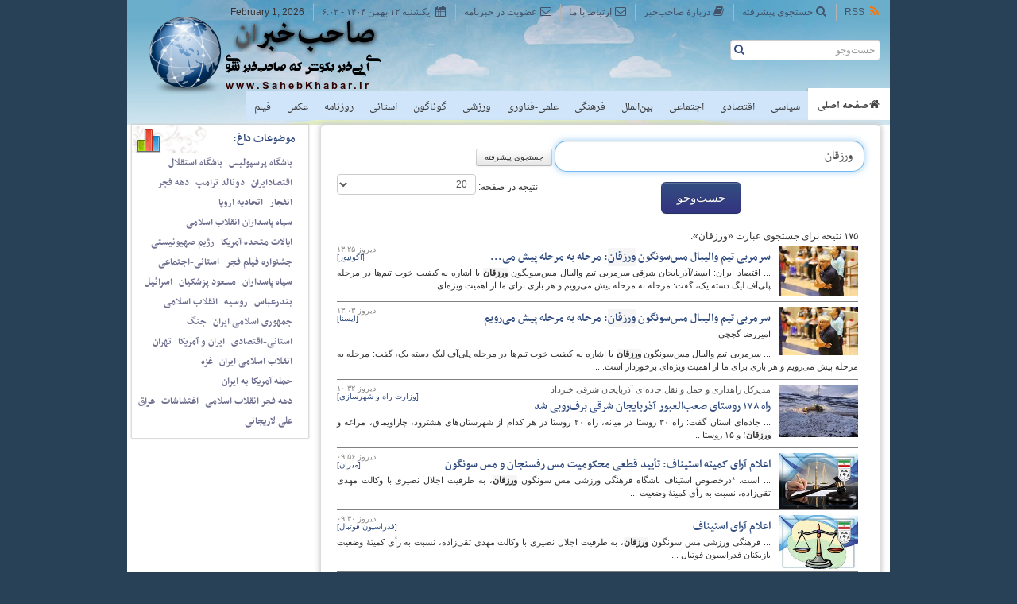

--- FILE ---
content_type: text/html;charset=UTF-8
request_url: https://sahebkhabar.ir/search?q=%D9%88%D8%B1%D8%B2%D9%82%D8%A7%D9%86
body_size: 173484
content:
<!DOCTYPE html>
<html lang="fa" xmlns="http://www.w3.org/1999/xhtml"><head>
        <title>جست‌وجو - صاحب‌خبر
        </title>
            <meta name="description" content="پایگاه خبری صاحب خبر یک وب‌گاه اطلاع رسانی عام‌المنفعه برای سهولت دستیابی به خبرهای مهم روز است. این پایگاه اخبار را از حدود ۴۰۰ پایگاه خبری گردآوری می‌کند و در قالبی هوشمند به کاربر عرضه می‌کند." />
            <meta name="keywords" content="صاحب‌خبر, صاحب خبر,hovdk hofhv ,خبرخوان,خبر,اخبار,ورزش ۳,تابناک,ایران,ایسنا,ایرنا,فارس,فوتبال,,مهر" /> <script type="application/ld+json">     {       "@context": "http://schema.org",       "@type": "NewsArticle", 	  "name" : "SahebKhabar",       "url": "http://www.sahebkhabar.ir", 	"potentialAction": { 		"@type": "SearchAction", 		"target": "http://sahebkhabar.ir/search?q={search_term_string}", 		"query-input": "required name=search_term_string" 	} }     </script>
    <meta charset="utf-8" />
    <meta http-equiv="X-UA-Compatible" content="IE=edge,chrome=1" />
    <meta http-equiv="Content-Language" content="fa" />
    <meta name="viewport" content="width=device-width, initial-scale=1.0" /><meta name="google-site-verification" content="-nHwARz_vGAGo7LDWH_Hb2U4WobnZrk7RF2AUQboLAU" content="rMMW4VX--l6TcUKiQCWkANf5Xg538UmyD25vcXk-eJE" /><meta http-equiv="refresh" content="540" />
<!-- Google Tag Manager -->
<script>(function(w,d,s,l,i){w[l]=w[l]||[];w[l].push({'gtm.start':
new Date().getTime(),event:'gtm.js'});var f=d.getElementsByTagName(s)[0],
j=d.createElement(s),dl=l!='dataLayer'?'&l='+l:'';j.async=true;j.src=
'https://www.googletagmanager.com/gtm.js?id='+i+dl;f.parentNode.insertBefore(j,f);
})(window,document,'script','dataLayer','GTM-TPS5PVD');</script>
<!-- End Google Tag Manager -->
    <meta property="nastooh:pageType" content="search" />
    <link rel="shortcut icon" href="/resources/theme/sahebkhabar/img/favicon.ico" type="image/x-icon" />
    <link rel="search" type="application/opensearchdescription+xml" title="صاحب‌خبر" href="https://sahebkhabar.ir/opensearch.xhtml" />
    <meta property="og:site_name" content="صاحب‌خبر" />
    <meta property="og:locale" content="fa" />
    <meta name="generator" content="www.nastooh.ir" />
    <meta name="language" content="fa" />
    <meta name="rating" content="General" />
    <meta name="copyright" content="&lt;span style=&quot;direction: ltr&quot;&gt;info@sahebkhabar.ir - &amp;copy; 2013-2025 sahebkhabar.ir&lt;/span&gt;" />
    <meta name="expires" content="never" />
    <meta name="publisher" content="صاحب‌خبران - جدیدترین و آخرین اخبار ایران و جهان" />
    <meta name="dc.publisher" content="صاحب‌خبران - جدیدترین و آخرین اخبار ایران و جهان" />
    <meta name="date" content="2026-02-01 T 06:02:09 +0330" />
        <meta name="robots" content="noindex, follow" />
        <link rel="stylesheet" href="/resources/theme/global/css/bootstrap.global.min.css" />
        <link rel="stylesheet" href="/resources/theme/sahebkhabar/css/bootstrap.min.css" />
        <link rel="stylesheet" href="/resources/theme/global/css/galleriffic-3.css" />
        
        <link href="/resources/theme/global/css/global.css" type="text/css" rel="stylesheet" />
        <link href="/resources/theme/sahebkhabar/css/main.css?20170715" type="text/css" rel="stylesheet" />
        <script src="/resources/theme/global/js/vendor/modernizr-2.6.2-respond-1.1.0.min.js"></script>
        
        <script src="/resources/theme/global/js/vendor/jquery-1.9.1.min.js"></script>
        <script src="/resources/theme/global/js/vendor/jquery.carouFredSel-6.2.0-packed.js"></script>
        <script src="/resources/theme/global/js/swfobject/swfobject.js"></script>
    <script src="/resources/theme/global/js/select2/select2.min.js"></script>
    <link href="/resources/theme/global/js/select2/select2.css" rel="stylesheet" />
    <script type="text/javascript">
        $(function () {
            $('#dateRange').change(function (e, ui) {
                var v = $("option:selected", $(this)).val();
                $('#dateRangeWrapper').toggle(v == 'custom');
                $('#dateRangeWrapper :input').attr("disabled", v != 'custom');
            });

            $('#allTopic,#allPlace,#allType').filter(':checked').each(function () {
                $(':checkbox.' + $(this).attr('class')).not(this).attr('checked', true).attr('disabled', $(this).is(':checked'));
            });
            $('#allTopic,#allPlace,#allType').click(function () {
                $(':checkbox.' + $(this).attr('class')).not(this).attr('checked', this.checked).attr('disabled', this.checked);
            });

            
            $('#sourceList').select2({
              placeholder: "جستجو در همه‌ی منابع",
              allowClear: true,
              formatNoMatches: function() { return 'یافت می‌نشود'; }
            });
            
        });
    </script></head><body class="body-rtl">
        <header id="header">
    <div class="container">
        <nav id="navbar">
            <div class="row">
                <div class="span16 navbar">
                    
                    <ul class="nav-menu">
                        <li><a href="/rss-help" title="RSS"><span class="icon-rss"></span>RSS</a></li>
                        
                        <li><a href="/search?a=1" title="جستجوی پیشرفته"><span class="icon-search"></span>جستجوی پیشرفته</a></li>
                        
                        <li><a href="/l/about-us" title="دربارهٔ ما"><span class="icon-book"></span>دربارهٔ صاحب‌خبر</a></li>
                        <li><a href="/l/contact-us" title="ارتباط با ما"><span class="icon-envelope"></span>ارتباط با ما</a></li>
                        <li><a href="/subscription" title="عضویت در خبرنامه"><span class="icon-envelope"></span>عضویت در خبرنامه</a></li>
                        <li>
                            <a href="/archive"><span class="icon-calendar"></span>
                                <time class="">یکشنبه ۱۲ بهمن ۱۴۰۴ - ۶:۰۲</time>
                            </a>
                        </li>
                        <li>February 1, 2026
                        </li>
                    </ul>
                </div>
            </div>
        </nav>
        <div id="head">
            <div class="row">
                <div class="span6 logo">
                    <h1><a href="/" title="صاحب‌خبر">صاحب‌خبر</a></h1>
                </div>
                <div class="span6 offset4 search">
                    <form id="search" class="form-inline" action="/search" target="_blank">
                        <fieldset>
                            <input type="text" name="q" placeholder="جست‌وجو" />
                            <button class="btn btn-link" type="submit"><span class="icon-search"></span></button>
                        </fieldset>
                    </form>
                </div>
            </div>
        </div>
        <nav id="menu">
            <div class="row">
                <div class="span16">
                    <ul id="menu-items">
                        <li class="active">
                            <a href="/">
                                <span class="icon-home"></span>
                                <span class="pull-left">صفحه اصلی</span>
                            </a>
                        </li>
                                <li class="">
                                    <a href="/service/politics">سیاسی</a>
                                </li>
                                <li class="">
                                    <a href="/service/economics">اقتصادی</a>
                                </li>
                                <li class="">
                                    <a href="/service/society">اجتماعی</a>
                                </li>
                                <li class="">
                                    <a href="/service/world">بین‌الملل</a>
                                </li>
                                <li class="">
                                    <a href="/service/culture">فرهنگی</a>
                                </li>
                                <li class="">
                                    <a href="/service/sci-tech">علمی-فناوری</a>
                                </li>
                                <li class="">
                                    <a href="/service/sports">ورزشی</a>
                                </li>
                                <li class="">
                                    <a href="/service/entertainment">گوناگون</a>
                                </li>
                                <li class="">
                                    <a href="/service/local">استانی</a>
                                </li>
                                <li class="">
                                    <a href="/service/frontpage">روزنامه</a>
                                </li>
                                <li class="">
                                    <a href="/service/photo">عکس</a>
                                </li>
                                <li class="">
                                    <a href="/service/video">فیلم</a>
                                </li>
                    </ul>
                </div>
            </div>
        </nav>
    </div>
        </header>
        <section id="main">
            <div class="container">
                <div class="row">
    
    <aside id="left" class="span4 sidebar">
    <div class="box chart-box trending-tags">
        <header class="box-title">
            <h2>
                <a>موضوعات داغ: </a>
            </h2>
        </header>
        <section class="box-content">
            <ul>
                    <li>
                        <h3 class="tcItem tcItem10">
                            <a href="/search?q=%D8%A8%D8%A7%D8%B4%DA%AF%D8%A7%D9%87+%D9%BE%D8%B1%D8%B3%D9%BE%D9%88%D9%84%DB%8C%D8%B3" title="157,612 مطلب جدید">باشگاه پرسپولیس</a>
                        </h3>
                    </li>
                    <li>
                        <h3 class="tcItem tcItem10">
                            <a href="/search?q=%D8%A8%D8%A7%D8%B4%DA%AF%D8%A7%D9%87+%D8%A7%D8%B3%D8%AA%D9%82%D9%84%D8%A7%D9%84" title="135,489 مطلب جدید">باشگاه استقلال</a>
                        </h3>
                    </li>
                    <li>
                        <h3 class="tcItem tcItem6">
                            <a href="/search?q=%D8%A7%D9%82%D8%AA%D8%B5%D8%A7%D8%AF%D8%A7%DB%8C%D8%B1%D8%A7%D9%86" title="795 مطلب جدید">اقتصادایران</a>
                        </h3>
                    </li>
                    <li>
                        <h3 class="tcItem tcItem5">
                            <a href="/search?q=%D8%AF%D9%88%D9%86%D8%A7%D9%84%D8%AF+%D8%AA%D8%B1%D8%A7%D9%85%D9%BE" title="400 مطلب جدید">دونالد ترامپ</a>
                        </h3>
                    </li>
                    <li>
                        <h3 class="tcItem tcItem5">
                            <a href="/search?q=%D8%AF%D9%87%D9%87+%D9%81%D8%AC%D8%B1" title="389 مطلب جدید">دهه فجر</a>
                        </h3>
                    </li>
                    <li>
                        <h3 class="tcItem tcItem5">
                            <a href="/search?q=%D8%A7%D9%86%D9%81%D8%AC%D8%A7%D8%B1" title="154 مطلب جدید">انفجار</a>
                        </h3>
                    </li>
                    <li>
                        <h3 class="tcItem tcItem5">
                            <a href="/search?q=%D8%A7%D8%AA%D8%AD%D8%A7%D8%AF%DB%8C%D9%87+%D8%A7%D8%B1%D9%88%D9%BE%D8%A7" title="151 مطلب جدید">اتحادیه اروپا</a>
                        </h3>
                    </li>
                    <li>
                        <h3 class="tcItem tcItem5">
                            <a href="/search?q=%D8%B3%D9%BE%D8%A7%D9%87+%D9%BE%D8%A7%D8%B3%D8%AF%D8%A7%D8%B1%D8%A7%D9%86+%D8%A7%D9%86%D9%82%D9%84%D8%A7%D8%A8+%D8%A7%D8%B3%D9%84%D8%A7%D9%85%DB%8C" title="149 مطلب جدید">سپاه پاسداران انقلاب اسلامی</a>
                        </h3>
                    </li>
                    <li>
                        <h3 class="tcItem tcItem5">
                            <a href="/search?q=%D8%A7%DB%8C%D8%A7%D9%84%D8%A7%D8%AA+%D9%85%D8%AA%D8%AD%D8%AF%D9%87+%D8%A2%D9%85%D8%B1%DB%8C%DA%A9%D8%A7" title="142 مطلب جدید">ایالات متحده آمریکا</a>
                        </h3>
                    </li>
                    <li>
                        <h3 class="tcItem tcItem5">
                            <a href="/search?q=%D8%B1%DA%98%DB%8C%D9%85+%D8%B5%D9%87%DB%8C%D9%88%D9%86%DB%8C%D8%B3%D8%AA%DB%8C" title="128 مطلب جدید">رژیم صهیونیستی</a>
                        </h3>
                    </li>
                    <li>
                        <h3 class="tcItem tcItem4">
                            <a href="/search?q=%D8%AC%D8%B4%D9%86%D9%88%D8%A7%D8%B1%D9%87+%D9%81%DB%8C%D9%84%D9%85+%D9%81%D8%AC%D8%B1" title="114 مطلب جدید">جشنواره فیلم فجر</a>
                        </h3>
                    </li>
                    <li>
                        <h3 class="tcItem tcItem4">
                            <a href="/search?q=%D8%A7%D8%B3%D8%AA%D8%A7%D9%86%DB%8C-%D8%A7%D8%AC%D8%AA%D9%85%D8%A7%D8%B9%DB%8C" title="112 مطلب جدید">استانی-اجتماعی</a>
                        </h3>
                    </li>
                    <li>
                        <h3 class="tcItem tcItem4">
                            <a href="/search?q=%D8%B3%D9%BE%D8%A7%D9%87+%D9%BE%D8%A7%D8%B3%D8%AF%D8%A7%D8%B1%D8%A7%D9%86" title="111 مطلب جدید">سپاه پاسداران</a>
                        </h3>
                    </li>
                    <li>
                        <h3 class="tcItem tcItem4">
                            <a href="/search?q=%D9%85%D8%B3%D8%B9%D9%88%D8%AF+%D9%BE%D8%B2%D8%B4%DA%A9%DB%8C%D8%A7%D9%86" title="110 مطلب جدید">مسعود پزشکیان</a>
                        </h3>
                    </li>
                    <li>
                        <h3 class="tcItem tcItem4">
                            <a href="/search?q=%D8%A7%D8%B3%D8%B1%D8%A7%D8%A6%DB%8C%D9%84" title="102 مطلب جدید">اسرائیل</a>
                        </h3>
                    </li>
                    <li>
                        <h3 class="tcItem tcItem4">
                            <a href="/search?q=%D8%A8%D9%86%D8%AF%D8%B1%D8%B9%D8%A8%D8%A7%D8%B3" title="94 مطلب جدید">بندرعباس</a>
                        </h3>
                    </li>
                    <li>
                        <h3 class="tcItem tcItem4">
                            <a href="/search?q=%D8%B1%D9%88%D8%B3%DB%8C%D9%87" title="84 مطلب جدید">روسیه</a>
                        </h3>
                    </li>
                    <li>
                        <h3 class="tcItem tcItem4">
                            <a href="/search?q=%D8%A7%D9%86%D9%82%D9%84%D8%A7%D8%A8+%D8%A7%D8%B3%D9%84%D8%A7%D9%85%DB%8C" title="84 مطلب جدید">انقلاب اسلامی</a>
                        </h3>
                    </li>
                    <li>
                        <h3 class="tcItem tcItem4">
                            <a href="/search?q=%D8%AC%D9%85%D9%87%D9%88%D8%B1%DB%8C+%D8%A7%D8%B3%D9%84%D8%A7%D9%85%DB%8C+%D8%A7%DB%8C%D8%B1%D8%A7%D9%86" title="78 مطلب جدید">جمهوری اسلامی ایران</a>
                        </h3>
                    </li>
                    <li>
                        <h3 class="tcItem tcItem4">
                            <a href="/search?q=%D8%AC%D9%86%DA%AF" title="75 مطلب جدید">جنگ</a>
                        </h3>
                    </li>
                    <li>
                        <h3 class="tcItem tcItem4">
                            <a href="/search?q=%D8%A7%D8%B3%D8%AA%D8%A7%D9%86%DB%8C-%D8%A7%D9%82%D8%AA%D8%B5%D8%A7%D8%AF%DB%8C" title="75 مطلب جدید">استانی-اقتصادی</a>
                        </h3>
                    </li>
                    <li>
                        <h3 class="tcItem tcItem4">
                            <a href="/search?q=%D8%A7%DB%8C%D8%B1%D8%A7%D9%86+%D9%88+%D8%A2%D9%85%D8%B1%DB%8C%DA%A9%D8%A7" title="73 مطلب جدید">ایران و آمریکا</a>
                        </h3>
                    </li>
                    <li>
                        <h3 class="tcItem tcItem4">
                            <a href="/search?q=%D8%AA%D9%87%D8%B1%D8%A7%D9%86" title="72 مطلب جدید">تهران</a>
                        </h3>
                    </li>
                    <li>
                        <h3 class="tcItem tcItem4">
                            <a href="/search?q=%D8%A7%D9%86%D9%82%D9%84%D8%A7%D8%A8+%D8%A7%D8%B3%D9%84%D8%A7%D9%85%DB%8C+%D8%A7%DB%8C%D8%B1%D8%A7%D9%86" title="70 مطلب جدید">انقلاب اسلامی ایران</a>
                        </h3>
                    </li>
                    <li>
                        <h3 class="tcItem tcItem4">
                            <a href="/search?q=%D8%BA%D8%B2%D9%87" title="69 مطلب جدید">غزه</a>
                        </h3>
                    </li>
                    <li>
                        <h3 class="tcItem tcItem4">
                            <a href="/search?q=%D8%AD%D9%85%D9%84%D9%87+%D8%A2%D9%85%D8%B1%DB%8C%DA%A9%D8%A7+%D8%A8%D9%87+%D8%A7%DB%8C%D8%B1%D8%A7%D9%86" title="67 مطلب جدید">حمله آمریکا به ایران</a>
                        </h3>
                    </li>
                    <li>
                        <h3 class="tcItem tcItem4">
                            <a href="/search?q=%D8%AF%D9%87%D9%87+%D9%81%D8%AC%D8%B1+%D8%A7%D9%86%D9%82%D9%84%D8%A7%D8%A8+%D8%A7%D8%B3%D9%84%D8%A7%D9%85%DB%8C" title="67 مطلب جدید">دهه فجر انقلاب اسلامی</a>
                        </h3>
                    </li>
                    <li>
                        <h3 class="tcItem tcItem4">
                            <a href="/search?q=%D8%A7%D8%BA%D8%AA%D8%B4%D8%A7%D8%B4%D8%A7%D8%AA" title="63 مطلب جدید">اغتشاشات</a>
                        </h3>
                    </li>
                    <li>
                        <h3 class="tcItem tcItem4">
                            <a href="/search?q=%D8%B9%D8%B1%D8%A7%D9%82" title="60 مطلب جدید">عراق</a>
                        </h3>
                    </li>
                    <li>
                        <h3 class="tcItem tcItem4">
                            <a href="/search?q=%D8%B9%D9%84%DB%8C+%D9%84%D8%A7%D8%B1%DB%8C%D8%AC%D8%A7%D9%86%DB%8C" title="58 مطلب جدید">علی لاریجانی</a>
                        </h3>
                    </li>
            </ul>
            <div class="clearfix"></div>
        </section>
    </div>
    </aside>
    <section class="span12 mainbody">
        <div class="box content search">
            <header class="box-title">
                <form id="frmSearchNews" method="get" action="/search" class="has-selected">
                    <input type="hidden" name="lang" value="fa" />
                    <input type="hidden" name="l" value="" />
                    <input type="hidden" id="advanced" name="a" value="0" />
                    <input id="txtQuery" class="search-query" name="q" value="ورزقان" autocomplete="on" autofocus="autofocus" type="text" placeholder="جست‌وجو..." />
                    <input id="btnAdvSearch" type="button" value="جستجوی پیشرفته" class="btn btn-small" />

                    <div style="float: left;">
                        <label for="pageSize" style="display: inline">نتیجه در صفحه: </label>
                        <select id="pageSize" name="pageSize" onchange="this.form.submit()">
                            <option value="10" data-selected="">10</option>
                            <option value="20" data-selected="selected">20</option>
                            <option value="30" data-selected="">30</option>
                            <option value="50" data-selected="">50</option>
                        </select>
                    </div>
                    <div id="divAdvSearch" style="display: none">
                        <div>
                            <span>تاریخ انتشار:</span>
                            <select id="dateRange" name="dr" disabled="disabled">
                                <option value="all" data-selected="">همه‌ی زمان‌ها</option>
                                <option value="today" data-selected="">امروز</option>
                                <option value="last1" data-selected="">دو روز اخیر</option>
                                <option value="last2" data-selected="">سه روز اخیر</option>
                                <option value="last6" data-selected="">۷ روز اخیر</option>
                                <option value="last29" data-selected="selected">۳۰ روز اخیر</option>
                                <option value="custom" data-selected="">بازه تاریخی</option>
                            </select>
                        </div>
                        <div>
                            <span>مرتب براساس:</span>
                            <select id="sort" name="sort" disabled="disabled">
                                <option value="date" data-selected="">تاریخ انتشار</option>
                                <option value="sim" data-selected="">شباهت</option>
                            </select>
                            
                        </div>
                        <div id="dateRangeWrapper" style="display: none">بازه تاریخی: 
                            <label style="display: inline" for="fromDate">از تاریخ</label>
                            <input style="direction: ltr" type="text" id="fromDate" data-disabled="disabled" name="df" size="20" value="" placeholder="yyyy/mm/dd" />
                            <label style="display: inline" for="toDate">تا تاریخ</label>
                            <input style="direction: ltr" type="text" id="toDate" name="dt" data-disabled="disabled" size="20" value="" placeholder="yyyy/mm/dd" />
                        </div>
                        <table style="width: 100%">
                            <tr>
                                <td style="vertical-align: top">
                                    <h5>منبع</h5>
                                    <select id="sourceList" name="sr" multiple="multiple" size="10" style="width: 150px">
                                                <option id="source-43" class="cbSource" value="43">۵۹۸</option>
                                                <option id="source-794" class="cbSource" value="794">آب و فاضلاب کشور</option>
                                                <option id="source-409" class="cbSource" value="409">آران</option>
                                                <option id="source-376" class="cbSource" value="376">آریا</option>
                                                <option id="source-611" class="cbSource" value="611">آژانس خبری امامت جمعه</option>
                                                <option id="source-561" class="cbSource" value="561">آستان قدس رضوی</option>
                                                <option id="source-294" class="cbSource" value="294">آفتاب</option>
                                                <option id="source-369" class="cbSource" value="369">آنا</option>
                                                <option id="source-490" class="cbSource" value="490">آناج</option>
                                                <option id="source-878" class="cbSource" value="878">آنامیس خبر</option>
                                                <option id="source-374" class="cbSource" value="374">آی‌تی ایران</option>
                                                <option id="source-77" class="cbSource" value="77">آی‌تی‌آنالایز</option>
                                                <option id="source-367" class="cbSource" value="367">آی‌تی‌‌من</option>
                                                <option id="source-303" class="cbSource" value="303">ابنا</option>
                                                <option id="source-727" class="cbSource" value="727">اتاق تعاون</option>
                                                <option id="source-724" class="cbSource" value="724">اداره کل تجهیزات پزشکی</option>
                                                <option id="source-1404" class="cbSource" value="1404">ادیان نیوز</option>
                                                <option id="source-590" class="cbSource" value="590">ارتش</option>
                                                <option id="source-680" class="cbSource" value="680">استانداری آذربایجان شرقی</option>
                                                <option id="source-679" class="cbSource" value="679">استانداری آذربایجان غربی</option>
                                                <option id="source-681" class="cbSource" value="681">استانداری اردبیل</option>
                                                <option id="source-695" class="cbSource" value="695">استانداری اصفهان</option>
                                                <option id="source-687" class="cbSource" value="687">استانداری البرز</option>
                                                <option id="source-702" class="cbSource" value="702">استانداری ایلام</option>
                                                <option id="source-592" class="cbSource" value="592">استانداری تهران</option>
                                                <option id="source-700" class="cbSource" value="700">استانداری چهارمحال و بختیاری</option>
                                                <option id="source-696" class="cbSource" value="696">استانداری خراسان جنوبی</option>
                                                <option id="source-703" class="cbSource" value="703">استانداری خوزستان</option>
                                                <option id="source-689" class="cbSource" value="689">استانداری زنجان</option>
                                                <option id="source-1068" class="cbSource" value="1068">استانداری سمنان</option>
                                                <option id="source-707" class="cbSource" value="707">استانداری سیستان و بلوچستان</option>
                                                <option id="source-688" class="cbSource" value="688">استانداری قزوین</option>
                                                <option id="source-690" class="cbSource" value="690">استانداری کردستان</option>
                                                <option id="source-691" class="cbSource" value="691">استانداری کرمانشاه</option>
                                                <option id="source-704" class="cbSource" value="704">استانداری کهگیلویه و بویراحمد</option>
                                                <option id="source-684" class="cbSource" value="684">استانداری گلستان</option>
                                                <option id="source-682" class="cbSource" value="682">استانداری گیلان</option>
                                                <option id="source-701" class="cbSource" value="701">استانداری لرستان</option>
                                                <option id="source-683" class="cbSource" value="683">استانداری مازندران</option>
                                                <option id="source-693" class="cbSource" value="693">استانداری مرکزی</option>
                                                <option id="source-692" class="cbSource" value="692">استانداری همدان</option>
                                                <option id="source-698" class="cbSource" value="698">استانداری یزد</option>
                                                <option id="source-329" class="cbSource" value="329">اعتدال</option>
                                                <option id="source-1030" class="cbSource" value="1030">اعتماد آنلاین</option>
                                                <option id="source-39" class="cbSource" value="39">افکارنیوز</option>
                                                <option id="source-1427" class="cbSource" value="1427">اقتصاد آنلاین</option>
                                                <option id="source-1346" class="cbSource" value="1346">اقتصاد نیوز</option>
                                                <option id="source-34" class="cbSource" value="34">اکونیوز</option>
                                                <option id="source-15" class="cbSource" value="15">العالم</option>
                                                <option id="source-26" class="cbSource" value="26">الف</option>
                                                <option id="source-722" class="cbSource" value="722">امور شاهد و ایثارگران</option>
                                                <option id="source-41" class="cbSource" value="41">انتخاب</option>
                                                <option id="source-777" class="cbSource" value="777">انجمن آثار و مفاخر فرهنگی</option>
                                                <option id="source-497" class="cbSource" value="497">انجمن پزشکان عمومی</option>
                                                <option id="source-742" class="cbSource" value="742">انجمن حامیان کودکان کار و خیابان</option>
                                                <option id="source-664" class="cbSource" value="664">انجمن صنفی کارخانه‌های قند و شکر</option>
                                                <option id="source-782" class="cbSource" value="782">انجمن نفت ایران</option>
                                                <option id="source-909" class="cbSource" value="909">انصاف نیوز</option>
                                                <option id="source-301" class="cbSource" value="301">ایبنا</option>
                                                <option id="source-16" class="cbSource" value="16">ایپنا</option>
                                                <option id="source-78" class="cbSource" value="78">ایتنا</option>
                                                <option id="source-511" class="cbSource" value="511">ایران آنلاین</option>
                                                <option id="source-1426" class="cbSource" value="1426">ایران پژواک</option>
                                                <option id="source-2" class="cbSource" value="2">ایرنا</option>
                                                <option id="source-1245" class="cbSource" value="1245">ایستنا</option>
                                                <option id="source-393" class="cbSource" value="393">ایسکانیوز</option>
                                                <option id="source-3" class="cbSource" value="3">ایسنا</option>
                                                <option id="source-302" class="cbSource" value="302">ایکنا</option>
                                                <option id="source-5" class="cbSource" value="5">ایلنا</option>
                                                <option id="source-859" class="cbSource" value="859">ایمنا</option>
                                                <option id="source-63" class="cbSource" value="63">بازتاب</option>
                                                <option id="source-8" class="cbSource" value="8">باشگاه خبرنگاران جوان</option>
                                                <option id="source-731" class="cbSource" value="731">بانک مرکزی ایران</option>
                                                <option id="source-327" class="cbSource" value="327">بانی فیلم</option>
                                                <option id="source-1033" class="cbSource" value="1033">برترین‌ها</option>
                                                <option id="source-10" class="cbSource" value="10">برنا</option>
                                                <option id="source-516" class="cbSource" value="516">بسیج نیوز</option>
                                                <option id="source-598" class="cbSource" value="598">بنیاد برکت</option>
                                                <option id="source-778" class="cbSource" value="778">بنیاد بین المللی فرهنگی هنری امام رضا(ع)</option>
                                                <option id="source-730" class="cbSource" value="730">بنیاد شهید و امور ایثارگران</option>
                                                <option id="source-599" class="cbSource" value="599">بنیاد مستضعفان</option>
                                                <option id="source-355" class="cbSource" value="355">بنیاد ملی نخبگان</option>
                                                <option id="source-1171" class="cbSource" value="1171">بورس پرس</option>
                                                <option id="source-358" class="cbSource" value="358">بورس نیوز</option>
                                                <option id="source-45" class="cbSource" value="45">بولتن‌نیوز</option>
                                                <option id="source-293" class="cbSource" value="293">بهار</option>
                                                <option id="source-907" class="cbSource" value="907">پارس نیوز</option>
                                                <option id="source-38" class="cbSource" value="38">پارسینه</option>
                                                <option id="source-368" class="cbSource" value="368">پانا</option>
                                                <option id="source-915" class="cbSource" value="915">پایداری ملی (پایگاه اطلاع‌رسانی پدافند غیر عامل)</option>
                                                <option id="source-864" class="cbSource" value="864">پایگاه اخبار و اطلاع رسانی شهرداری قم</option>
                                                <option id="source-862" class="cbSource" value="862">پایگاه اطلاع رسانی استانداری زنجان</option>
                                                <option id="source-880" class="cbSource" value="880">پایگاه اطلاع رسانی شهرداری اشکذر</option>
                                                <option id="source-863" class="cbSource" value="863">پایگاه اطلاع رسانی شهرداری شیراز</option>
                                                <option id="source-861" class="cbSource" value="861">پایگاه اطلاع رسانی شهرداری مشهد</option>
                                                <option id="source-866" class="cbSource" value="866">پایگاه اطلاع رسانی شهرداری همدان</option>
                                                <option id="source-1067" class="cbSource" value="1067">پایگاه ملی اطلاع‌رسانی قوانین و مقررات</option>
                                                <option id="source-723" class="cbSource" value="723">پایگاه نتایج پژوهش‌های سلامت</option>
                                                <option id="source-18" class="cbSource" value="18">پرزیدنت</option>
                                                <option id="source-719" class="cbSource" value="719">پژوهشگاه ارتباطات و فناوری اطلاعات</option>
                                                <option id="source-775" class="cbSource" value="775">پژوهشگاه فرهنگ، هنر و ارتباطات</option>
                                                <option id="source-720" class="cbSource" value="720">پژوهشگاه فضایی ایران</option>
                                                <option id="source-605" class="cbSource" value="605">پلیس راهنمایی و رانندگی نیروی انتظامی</option>
                                                <option id="source-7" class="cbSource" value="7">تابناک</option>
                                                <option id="source-1035" class="cbSource" value="1035">تبیان</option>
                                                <option id="source-381" class="cbSource" value="381">تجارت آنلاین</option>
                                                <option id="source-407" class="cbSource" value="407">تجارت نیوز</option>
                                                <option id="source-1397" class="cbSource" value="1397">تحلیل بازار</option>
                                                <option id="source-491" class="cbSource" value="491">ترجمان</option>
                                                <option id="source-286" class="cbSource" value="286">تسنیم</option>
                                                <option id="source-408" class="cbSource" value="408">تقریب</option>
                                                <option id="source-1406" class="cbSource" value="1406">تلکسیران</option>
                                                <option id="source-397" class="cbSource" value="397">تین نیوز</option>
                                                <option id="source-36" class="cbSource" value="36">جام‌جم آنلاین</option>
                                                <option id="source-674" class="cbSource" value="674">جامعه انجمن‌های اسلامی اصناف و بازار</option>
                                                <option id="source-298" class="cbSource" value="298">جماران</option>
                                                <option id="source-744" class="cbSource" value="744">جمعیت امداد دانشجویی-مردمی امام علی</option>
                                                <option id="source-894" class="cbSource" value="894">جمله</option>
                                                <option id="source-905" class="cbSource" value="905">جمهوریت</option>
                                                <option id="source-284" class="cbSource" value="284">جنوب نیوز</option>
                                                <option id="source-305" class="cbSource" value="305">جوان</option>
                                                <option id="source-843" class="cbSource" value="843">جهاد دانشگاهی</option>
                                                <option id="source-916" class="cbSource" value="916">جهان صنعت</option>
                                                <option id="source-23" class="cbSource" value="23">جهان نیوز</option>
                                                <option id="source-29" class="cbSource" value="29">حوزه</option>
                                                <option id="source-842" class="cbSource" value="842">حوزه نمایندگی ولی فقیه جمعیت هلال احمر</option>
                                                <option id="source-1409" class="cbSource" value="1409">حوزه هنری</option>
                                                <option id="source-21" class="cbSource" value="21">خامنه‌ای.آی‌آر</option>
                                                <option id="source-19" class="cbSource" value="19">خانه ملت</option>
                                                <option id="source-860" class="cbSource" value="860">خاورستان</option>
                                                <option id="source-873" class="cbSource" value="873">خبر ساری</option>
                                                <option id="source-1077" class="cbSource" value="1077">خبر ورزشی</option>
                                                <option id="source-9" class="cbSource" value="9">خبرآنلاین</option>
                                                <option id="source-420" class="cbSource" value="420">خبرنامه دانشجویان ایران</option>
                                                <option id="source-384" class="cbSource" value="384">خرداد</option>
                                                <option id="source-868" class="cbSource" value="868">خرم آباد فردا</option>
                                                <option id="source-875" class="cbSource" value="875">خزر خبر</option>
                                                <option id="source-874" class="cbSource" value="874">خزر نگاه</option>
                                                <option id="source-741" class="cbSource" value="741">دادستانی کل</option>
                                                <option id="source-603" class="cbSource" value="603">دادسرای عمومی و انقلاب تهران</option>
                                                <option id="source-604" class="cbSource" value="604">دادگستری کل استان تهران</option>
                                                <option id="source-32" class="cbSource" value="32">دانشجو</option>
                                                <option id="source-712" class="cbSource" value="712">دانشگاه فرهنگیان</option>
                                                <option id="source-850" class="cbSource" value="850">دبیرخانه شورای اسلامی‌شدن دانشگاه‌ها و مراکز آموزشی</option>
                                                <option id="source-399" class="cbSource" value="399">دفاع پرس</option>
                                                <option id="source-519" class="cbSource" value="519">دفاع نیوز</option>
                                                <option id="source-17" class="cbSource" value="17">دولت.آی‌آر</option>
                                                <option id="source-46" class="cbSource" value="46">دیپلماسی‌ایرانی</option>
                                                <option id="source-503" class="cbSource" value="503">دیدبان ایران</option>
                                                <option id="source-745" class="cbSource" value="745">دیدبان شفافیت و عدالت</option>
                                                <option id="source-737" class="cbSource" value="737">دیوان عالی کشور</option>
                                                <option id="source-739" class="cbSource" value="739">دیوان عدالت اداری</option>
                                                <option id="source-548" class="cbSource" value="548">دیوان محاسبات</option>
                                                <option id="source-494" class="cbSource" value="494">رادیو گفتگو</option>
                                                <option id="source-390" class="cbSource" value="390">راه دانا</option>
                                                <option id="source-1072" class="cbSource" value="1072">راهبرد معاصر</option>
                                                <option id="source-364" class="cbSource" value="364">رجا</option>
                                                <option id="source-11" class="cbSource" value="11">رسا</option>
                                                <option id="source-559" class="cbSource" value="559">روابط عمومی صدا و سیما</option>
                                                <option id="source-1061" class="cbSource" value="1061">روزنامه ۱۹دی</option>
                                                <option id="source-884" class="cbSource" value="884">روزنامه‌ آسیا‌نیوز</option>
                                                <option id="source-333" class="cbSource" value="333">روزنامه آفتاب یزد</option>
                                                <option id="source-328" class="cbSource" value="328">روزنامه آفرینش</option>
                                                <option id="source-47" class="cbSource" value="47">روزنامه ابتکار</option>
                                                <option id="source-335" class="cbSource" value="335">روزنامه ابرار</option>
                                                <option id="source-336" class="cbSource" value="336">روزنامه ابراراقتصادی</option>
                                                <option id="source-337" class="cbSource" value="337">روزنامه ابرارورزشی</option>
                                                <option id="source-311" class="cbSource" value="311">روزنامه اطلاعات</option>
                                                <option id="source-1430" class="cbSource" value="1430">روزنامه اطلاعات اشتباه</option>
                                                <option id="source-344" class="cbSource" value="344">روزنامه اعتدال</option>
                                                <option id="source-316" class="cbSource" value="316">روزنامه اعتماد</option>
                                                <option id="source-309" class="cbSource" value="309">روزنامه ایران</option>
                                                <option id="source-339" class="cbSource" value="339">روزنامه ایران‌ورزشی</option>
                                                <option id="source-893" class="cbSource" value="893">روزنامه پیام‌ما</option>
                                                <option id="source-1031" class="cbSource" value="1031">روزنامه تجارت‌آنلاین</option>
                                                <option id="source-366" class="cbSource" value="366">روزنامه تعادل</option>
                                                <option id="source-326" class="cbSource" value="326">روزنامه تفاهم</option>
                                                <option id="source-885" class="cbSource" value="885">روزنامه توسعه‌ایرانی</option>
                                                <option id="source-478" class="cbSource" value="478">روزنامه جام‌جم</option>
                                                <option id="source-318" class="cbSource" value="318">روزنامه جمهوری‌اسلامی</option>
                                                <option id="source-365" class="cbSource" value="365">روزنامه جهان‌اقتصاد</option>
                                                <option id="source-342" class="cbSource" value="342">روزنامه حمایت</option>
                                                <option id="source-48" class="cbSource" value="48">روزنامه خراسان</option>
                                                <option id="source-304" class="cbSource" value="304">روزنامه دنیای‌اقتصاد</option>
                                                <option id="source-319" class="cbSource" value="319">روزنامه راه‌مردم</option>
                                                <option id="source-53" class="cbSource" value="53">روزنامه رسالت</option>
                                                <option id="source-400" class="cbSource" value="400">روزنامه سایه</option>
                                                <option id="source-502" class="cbSource" value="502">روزنامه سپید</option>
                                                <option id="source-896" class="cbSource" value="896">روزنامه ستاره‌صبح</option>
                                                <option id="source-307" class="cbSource" value="307">روزنامه سیاست‌روز</option>
                                                <option id="source-1398" class="cbSource" value="1398">روزنامه شهرآرا</option>
                                                <option id="source-314" class="cbSource" value="314">روزنامه شهروند</option>
                                                <option id="source-1063" class="cbSource" value="1063">روزنامه صبح‌اقتصاد</option>
                                                <option id="source-897" class="cbSource" value="897">روزنامه صبح‌نو</option>
                                                <option id="source-370" class="cbSource" value="370">روزنامه صمت</option>
                                                <option id="source-340" class="cbSource" value="340">روزنامه عصراقتصاد</option>
                                                <option id="source-346" class="cbSource" value="346">روزنامه عصرایرانیان</option>
                                                <option id="source-345" class="cbSource" value="345">روزنامه عصررسانه</option>
                                                <option id="source-888" class="cbSource" value="888">روزنامه عصرمردم</option>
                                                <option id="source-877" class="cbSource" value="877">روزنامه عطر یاس</option>
                                                <option id="source-1058" class="cbSource" value="1058">روزنامه فرهیختگان</option>
                                                <option id="source-1065" class="cbSource" value="1065">روزنامه فناوران</option>
                                                <option id="source-1417" class="cbSource" value="1417">روزنامه قدس</option>
                                                <option id="source-325" class="cbSource" value="325">روزنامه کائنات</option>
                                                <option id="source-315" class="cbSource" value="315">روزنامه کاروکارگر</option>
                                                <option id="source-891" class="cbSource" value="891">روزنامه کیمیای‌وطن</option>
                                                <option id="source-306" class="cbSource" value="306">روزنامه کیهان</option>
                                                <option id="source-49" class="cbSource" value="49">روزنامه مردم‌سالاری</option>
                                                <option id="source-890" class="cbSource" value="890">روزنامه مناقصه‌مزایده</option>
                                                <option id="source-889" class="cbSource" value="889">روزنامه نسل‌فردا</option>
                                                <option id="source-312" class="cbSource" value="312">روزنامه وطن‌امروز</option>
                                                <option id="source-332" class="cbSource" value="332">روزنامه هدف‌واقتصاد</option>
                                                <option id="source-887" class="cbSource" value="887">روزنامه هفت‌صبح</option>
                                                <option id="source-886" class="cbSource" value="886">روزنامه همدلی</option>
                                                <option id="source-524" class="cbSource" value="524">روزنامه همشهری</option>
                                                <option id="source-398" class="cbSource" value="398">روزنو</option>
                                                <option id="source-892" class="cbSource" value="892">رویدادایران</option>
                                                <option id="source-372" class="cbSource" value="372">زومیت</option>
                                                <option id="source-594" class="cbSource" value="594">سازمان آموزش فنی و حرفه‌ای</option>
                                                <option id="source-710" class="cbSource" value="710">سازمان آموزش و پرورش استثنائی</option>
                                                <option id="source-735" class="cbSource" value="735">سازمان اداری و استخدامی</option>
                                                <option id="source-837" class="cbSource" value="837">سازمان امداد و نجات</option>
                                                <option id="source-746" class="cbSource" value="746">سازمان امور اراضی</option>
                                                <option id="source-593" class="cbSource" value="593">سازمان امور عشایر</option>
                                                <option id="source-576" class="cbSource" value="576">سازمان امور مالیاتی</option>
                                                <option id="source-595" class="cbSource" value="595">سازمان انتقال خون</option>
                                                <option id="source-556" class="cbSource" value="556">سازمان انرژی اتمی</option>
                                                <option id="source-1421" class="cbSource" value="1421">سازمان اورژانس کشور</option>
                                                <option id="source-774" class="cbSource" value="774">سازمان اوقاف و امور خیریه</option>
                                                <option id="source-565" class="cbSource" value="565">سازمان بازرسی کل کشور</option>
                                                <option id="source-729" class="cbSource" value="729">سازمان برنامه و بودجه</option>
                                                <option id="source-596" class="cbSource" value="596">سازمان بسیج مستضعفین</option>
                                                <option id="source-582" class="cbSource" value="582">سازمان بنادر و دریانوردی</option>
                                                <option id="source-781" class="cbSource" value="781">سازمان بهداشت و درمان صنعت نفت</option>
                                                <option id="source-569" class="cbSource" value="569">سازمان بهزیستی</option>
                                                <option id="source-740" class="cbSource" value="740">سازمان پزشکی قانونی</option>
                                                <option id="source-708" class="cbSource" value="708">سازمان پژوهش و برنامه‌ریزی آموزشی</option>
                                                <option id="source-772" class="cbSource" value="772">سازمان پژوهش‌های علمی و صنعتی</option>
                                                <option id="source-588" class="cbSource" value="588">سازمان تأمین اجتماعی</option>
                                                <option id="source-747" class="cbSource" value="747">سازمان تحقیقات، آموزش و ترویج کشاورزی</option>
                                                <option id="source-839" class="cbSource" value="839">سازمان تدارکات پزشکی جمعیت هلال احمر</option>
                                                <option id="source-718" class="cbSource" value="718">سازمان تنظیم مقررات و ارتباطات رادیویی</option>
                                                <option id="source-761" class="cbSource" value="761">سازمان توسعه تجارت</option>
                                                <option id="source-762" class="cbSource" value="762">سازمان توسعه و نوسازی معادن و صنایع معدنی</option>
                                                <option id="source-573" class="cbSource" value="573">سازمان ثبت احوال</option>
                                                <option id="source-574" class="cbSource" value="574">سازمان ثبت اسناد و املاک</option>
                                                <option id="source-799" class="cbSource" value="799">سازمان جمع آوری و فروش اموال تملیکی</option>
                                                <option id="source-748" class="cbSource" value="748">سازمان جنگل ها، مراتع و آبخیزداری</option>
                                                <option id="source-838" class="cbSource" value="838">سازمان جوانان جمعیت هلال احمر</option>
                                                <option id="source-751" class="cbSource" value="751">سازمان چای</option>
                                                <option id="source-601" class="cbSource" value="601">سازمان حج و زیارت</option>
                                                <option id="source-749" class="cbSource" value="749">سازمان حفظ نباتات</option>
                                                <option id="source-572" class="cbSource" value="572">سازمان خصوصی سازی</option>
                                                <option id="source-566" class="cbSource" value="566">سازمان دامپزشکی</option>
                                                <option id="source-1069" class="cbSource" value="1069">سازمان راهداری و حمل و نقل جاده ای</option>
                                                <option id="source-570" class="cbSource" value="570">سازمان زمین شناسی و اکتشافات معدنی</option>
                                                <option id="source-738" class="cbSource" value="738">سازمان زندان‌ها و اقدامات تأمینی و تربیتی</option>
                                                <option id="source-418" class="cbSource" value="418">سازمان سنجش آموزش کشور</option>
                                                <option id="source-764" class="cbSource" value="764">سازمان صنایع کوچک و شهرک‌های صنعتی</option>
                                                <option id="source-933" class="cbSource" value="933">سازمان غذا و دارو</option>
                                                <option id="source-654" class="cbSource" value="654">سازمان فرهنگی هنری شهرداری تهران</option>
                                                <option id="source-568" class="cbSource" value="568">سازمان فضایی ایران</option>
                                                <option id="source-717" class="cbSource" value="717">سازمان فناوری اطلاعات</option>
                                                <option id="source-602" class="cbSource" value="602">سازمان قضایی نیروهای مسلح</option>
                                                <option id="source-759" class="cbSource" value="759">سازمان گسترش و نوسازی صنایع</option>
                                                <option id="source-801" class="cbSource" value="801">سازمان مجری ساختمان‌ها و تاسیسات دولتی و عمومی</option>
                                                <option id="source-554" class="cbSource" value="554">سازمان محیط زیست</option>
                                                <option id="source-564" class="cbSource" value="564">سازمان مدیریت بحران</option>
                                                <option id="source-607" class="cbSource" value="607">سازمان مرکزی تعاون روستایی</option>
                                                <option id="source-848" class="cbSource" value="848">سازمان مطالعه و تدوین کتب علوم انسانی دانشگاه‌ها</option>
                                                <option id="source-581" class="cbSource" value="581">سازمان ملی زمین و مسکن</option>
                                                <option id="source-577" class="cbSource" value="577">سازمان نظام پرستاری</option>
                                                <option id="source-496" class="cbSource" value="496">سازمان نظام پزشکی</option>
                                                <option id="source-580" class="cbSource" value="580">سازمان نظام روانشناسی و مشاوره</option>
                                                <option id="source-675" class="cbSource" value="675">سازمان نظام صنفی رایانه ای</option>
                                                <option id="source-578" class="cbSource" value="578">سازمان نظام مهندسی ساختمان</option>
                                                <option id="source-579" class="cbSource" value="579">سازمان نظام مهندسی معدن</option>
                                                <option id="source-553" class="cbSource" value="553">سازمان نقشه برداری</option>
                                                <option id="source-711" class="cbSource" value="711">سازمان نوسازی، توسعه و تجهیز مدارس</option>
                                                <option id="source-834" class="cbSource" value="834">سازمان نهضت سواد آموزی</option>
                                                <option id="source-567" class="cbSource" value="567">سازمان هواپیمایی کشوری</option>
                                                <option id="source-562" class="cbSource" value="562">سازمان هواشناسی</option>
                                                <option id="source-591" class="cbSource" value="591">سامانه اطلاع رسانی استاندارد</option>
                                                <option id="source-865" class="cbSource" value="865">سایت تحلیلی خبری بویر نیوز</option>
                                                <option id="source-520" class="cbSource" value="520">سپاه نیوز</option>
                                                <option id="source-610" class="cbSource" value="610">ستاد جمعه</option>
                                                <option id="source-612" class="cbSource" value="612">ستاد مبارزه با قاچاق کالا و ارز</option>
                                                <option id="source-678" class="cbSource" value="678">ستاد مبارزه با مواد مخدر</option>
                                                <option id="source-616" class="cbSource" value="616">ستاد هماهنگی شورایاری‌ها</option>
                                                <option id="source-615" class="cbSource" value="615">ستاد هماهنگی شورایاری‌های شورای اسلامی شهر تهران</option>
                                                <option id="source-715" class="cbSource" value="715">ستاد همکاری حوزه‌های علمیه و آموزش و پرورش</option>
                                                <option id="source-523" class="cbSource" value="523">سرپوش</option>
                                                <option id="source-671" class="cbSource" value="671">سفارت آلمان</option>
                                                <option id="source-669" class="cbSource" value="669">سفارت ایتالیا</option>
                                                <option id="source-670" class="cbSource" value="670">سفارت فرانسه</option>
                                                <option id="source-50" class="cbSource" value="50">سلامت نیوز</option>
                                                <option id="source-542" class="cbSource" value="542">سنا</option>
                                                <option id="source-473" class="cbSource" value="473">سیتنا</option>
                                                <option id="source-472" class="cbSource" value="472">سینا</option>
                                                <option id="source-51" class="cbSource" value="51">سینماپرس</option>
                                                <option id="source-869" class="cbSource" value="869">شاپورخواست</option>
                                                <option id="source-392" class="cbSource" value="392">شاتا</option>
                                                <option id="source-391" class="cbSource" value="391">شادا</option>
                                                <option id="source-348" class="cbSource" value="348">شانا</option>
                                                <option id="source-12" class="cbSource" value="12">شبستان</option>
                                                <option id="source-793" class="cbSource" value="793">شبکه خبری آب ایران</option>
                                                <option id="source-714" class="cbSource" value="714">شبکه ملی مدارس</option>
                                                <option id="source-585" class="cbSource" value="585">شرکت آب و فاضلاب</option>
                                                <option id="source-805" class="cbSource" value="805">شرکت آزمایشگاه فنی و مکانیک خاک</option>
                                                <option id="source-716" class="cbSource" value="716">شرکت ارتباطات زیرساخت</option>
                                                <option id="source-808" class="cbSource" value="808">شرکت بازآفرینی شهری ایران</option>
                                                <option id="source-600" class="cbSource" value="600">شرکت بیمه ایران</option>
                                                <option id="source-795" class="cbSource" value="795">شرکت توانیر</option>
                                                <option id="source-798" class="cbSource" value="798">شرکت توسعه و نگهداری اماکن ورزشی</option>
                                                <option id="source-754" class="cbSource" value="754">شرکت خدماتی حمایتی کشاورزی</option>
                                                <option id="source-789" class="cbSource" value="789">شرکت خطوط لوله و مخابرات نفت</option>
                                                <option id="source-677" class="cbSource" value="677">شرکت دخانیات</option>
                                                <option id="source-804" class="cbSource" value="804">شرکت ساخت و توسعه زیربناهای حمل و نقل کشور</option>
                                                <option id="source-753" class="cbSource" value="753">شرکت سهامی پشتیبانی امور دام</option>
                                                <option id="source-760" class="cbSource" value="760">شرکت سهامی نمایشگاه های بین المللی</option>
                                                <option id="source-755" class="cbSource" value="755">شرکت شهرک های کشاورزی</option>
                                                <option id="source-660" class="cbSource" value="660">شرکت فرودگاه‌ها و ناوبری هوایی ایران</option>
                                                <option id="source-608" class="cbSource" value="608">شرکت مادرتخصصی بازرگانی دولتی</option>
                                                <option id="source-792" class="cbSource" value="792">شرکت مادرتخصصی تولید نیروی برق حرارتی</option>
                                                <option id="source-752" class="cbSource" value="752">شرکت مادرتخصصی خدمات کشاورزی</option>
                                                <option id="source-807" class="cbSource" value="807">شرکت مادرتخصصی عمران شهرهای جدید</option>
                                                <option id="source-586" class="cbSource" value="586">شرکت مدیریت شبکه برق</option>
                                                <option id="source-788" class="cbSource" value="788">شرکت ملی پالایش و پخش فرآورده های نفتی</option>
                                                <option id="source-584" class="cbSource" value="584">شرکت ملی پست</option>
                                                <option id="source-791" class="cbSource" value="791">شرکت ملی صنایع پتروشیمی</option>
                                                <option id="source-787" class="cbSource" value="787">شرکت ملی گاز ایران</option>
                                                <option id="source-790" class="cbSource" value="790">شرکت ملی مهندسی و ساختمان نفت</option>
                                                <option id="source-784" class="cbSource" value="784">شرکت ملی نفت</option>
                                                <option id="source-498" class="cbSource" value="498">شفا آنلاین</option>
                                                <option id="source-28" class="cbSource" value="28">شفاف</option>
                                                <option id="source-276" class="cbSource" value="276">شفقنا</option>
                                                <option id="source-613" class="cbSource" value="613">شورای عالی استان‌ها</option>
                                                <option id="source-555" class="cbSource" value="555">شورای عالی انقلاب فرهنگی</option>
                                                <option id="source-849" class="cbSource" value="849">شورای فرهنگ عمومی کشور</option>
                                                <option id="source-1026" class="cbSource" value="1026">شورای نگهبان</option>
                                                <option id="source-908" class="cbSource" value="908">شهدای ایران</option>
                                                <option id="source-1029" class="cbSource" value="1029">شهر</option>
                                                <option id="source-1080" class="cbSource" value="1080">شهرآرانیوز</option>
                                                <option id="source-831" class="cbSource" value="831">شهرداری اراک</option>
                                                <option id="source-810" class="cbSource" value="810">شهرداری اردبیل</option>
                                                <option id="source-809" class="cbSource" value="809">شهرداری ارومیه</option>
                                                <option id="source-811" class="cbSource" value="811">شهرداری اصفهان</option>
                                                <option id="source-818" class="cbSource" value="818">شهرداری اهواز</option>
                                                <option id="source-817" class="cbSource" value="817">شهرداری بجنورد</option>
                                                <option id="source-832" class="cbSource" value="832">شهرداری بندرعباس</option>
                                                <option id="source-815" class="cbSource" value="815">شهرداری بوشهر</option>
                                                <option id="source-816" class="cbSource" value="816">شهرداری بیرجند</option>
                                                <option id="source-829" class="cbSource" value="829">شهرداری خرم آباد</option>
                                                <option id="source-828" class="cbSource" value="828">شهرداری رشت</option>
                                                <option id="source-821" class="cbSource" value="821">شهرداری زاهدان</option>
                                                <option id="source-819" class="cbSource" value="819">شهرداری زنجان</option>
                                                <option id="source-830" class="cbSource" value="830">شهرداری ساری</option>
                                                <option id="source-820" class="cbSource" value="820">شهرداری سمنان</option>
                                                <option id="source-824" class="cbSource" value="824">شهرداری سنندج</option>
                                                <option id="source-814" class="cbSource" value="814">شهرداری شهرکرد</option>
                                                <option id="source-822" class="cbSource" value="822">شهرداری قزوین</option>
                                                <option id="source-823" class="cbSource" value="823">شهرداری قم</option>
                                                <option id="source-812" class="cbSource" value="812">شهرداری کرج</option>
                                                <option id="source-825" class="cbSource" value="825">شهرداری کرمانشاه</option>
                                                <option id="source-827" class="cbSource" value="827">شهرداری گرگان</option>
                                                <option id="source-826" class="cbSource" value="826">شهرداری یاسوج</option>
                                                <option id="source-833" class="cbSource" value="833">شهرداری یزد</option>
                                                <option id="source-858" class="cbSource" value="858">شهریار نیوز</option>
                                                <option id="source-403" class="cbSource" value="403">شیرازه</option>
                                                <option id="source-1032" class="cbSource" value="1032">صبا</option>
                                                <option id="source-14" class="cbSource" value="14">صدا و سیما</option>
                                                <option id="source-872" class="cbSource" value="872">صدای ساری</option>
                                                <option id="source-42" class="cbSource" value="42">صراط‌نیوز</option>
                                                <option id="source-840" class="cbSource" value="840">صنایع نساجی هلال ایران</option>
                                                <option id="source-797" class="cbSource" value="797">صندوق اعتباری حمایت از قهرمانان و پیشکسوتان ورزش</option>
                                                <option id="source-779" class="cbSource" value="779">صندوق اعتباری هنر</option>
                                                <option id="source-571" class="cbSource" value="571">صندوق بازنشستگی کشوری</option>
                                                <option id="source-728" class="cbSource" value="728">صندوق بیمه اجتماعی کشاورزان، روستائیان و عشایر</option>
                                                <option id="source-757" class="cbSource" value="757">صندوق بیمه کشاورزی</option>
                                                <option id="source-770" class="cbSource" value="770">صندوق حمایت از تحقیقات و توسعه صنایع الکترونیک</option>
                                                <option id="source-756" class="cbSource" value="756">صندوق حمایت از توسعه سرمایه‌گذاری در بخش کشاورزی</option>
                                                <option id="source-765" class="cbSource" value="765">صندوق ضمانت سرمایه‌گزاری صنایع کوچک</option>
                                                <option id="source-766" class="cbSource" value="766">صندوق ضمانت صادرات</option>
                                                <option id="source-786" class="cbSource" value="786">صندوق های بازنشستگی، پس انداز و رفاه کارکنان صنعت نفت</option>
                                                <option id="source-1418" class="cbSource" value="1418">طبنا</option>
                                                <option id="source-1401" class="cbSource" value="1401">طلیعه</option>
                                                <option id="source-876" class="cbSource" value="876">عبارت</option>
                                                <option id="source-22" class="cbSource" value="22">عصر ایران</option>
                                                <option id="source-871" class="cbSource" value="871">عصر ساری</option>
                                                <option id="source-80" class="cbSource" value="80">عصرخودرو</option>
                                                <option id="source-911" class="cbSource" value="911">عطنانیوز</option>
                                                <option id="source-1" class="cbSource" value="1">فارس</option>
                                                <option id="source-1052" class="cbSource" value="1052">فدراسیون آماتوری ورزش کارگری</option>
                                                <option id="source-454" class="cbSource" value="454">فدراسیون اسکواش</option>
                                                <option id="source-452" class="cbSource" value="452">فدراسیون اسکی</option>
                                                <option id="source-458" class="cbSource" value="458">فدراسیون اسکیت</option>
                                                <option id="source-1039" class="cbSource" value="1039">فدراسیون انجمن‌های ورزشی</option>
                                                <option id="source-453" class="cbSource" value="453">فدراسیون بدمینتون</option>
                                                <option id="source-439" class="cbSource" value="439">فدراسیون بدنسازی و پرورش اندام</option>
                                                <option id="source-435" class="cbSource" value="435">فدراسیون بوکس</option>
                                                <option id="source-461" class="cbSource" value="461">فدراسیون بولینگ و بیلیارد و بولس</option>
                                                <option id="source-1040" class="cbSource" value="1040">فدراسیون پزشکی ورزشی</option>
                                                <option id="source-1047" class="cbSource" value="1047">فدراسیون پهلوانی و زورخانه‌ای</option>
                                                <option id="source-441" class="cbSource" value="441">فدراسیون تکواندو</option>
                                                <option id="source-440" class="cbSource" value="440">فدراسیون تنیس</option>
                                                <option id="source-457" class="cbSource" value="457">فدراسیون تنیس روی میز</option>
                                                <option id="source-447" class="cbSource" value="447">فدراسیون تیراندازی</option>
                                                <option id="source-459" class="cbSource" value="459">فدراسیون تیراندازی با کمان</option>
                                                <option id="source-460" class="cbSource" value="460">فدراسیون جودو</option>
                                                <option id="source-432" class="cbSource" value="432">فدراسیون دوچرخه سواری</option>
                                                <option id="source-1042" class="cbSource" value="1042">فدراسیون دوومیدانی</option>
                                                <option id="source-450" class="cbSource" value="450">فدراسیون ژیمناستیک</option>
                                                <option id="source-433" class="cbSource" value="433">فدراسیون سوارکاری</option>
                                                <option id="source-456" class="cbSource" value="456">فدراسیون شطرنج</option>
                                                <option id="source-455" class="cbSource" value="455">فدراسیون شمشیربازی</option>
                                                <option id="source-437" class="cbSource" value="437">فدراسیون شنا، شیرجه و واترپلو</option>
                                                <option id="source-428" class="cbSource" value="428">فدراسیون فوتبال</option>
                                                <option id="source-1043" class="cbSource" value="1043">فدراسیون قایقرانی</option>
                                                <option id="source-434" class="cbSource" value="434">فدراسیون کاراته</option>
                                                <option id="source-1045" class="cbSource" value="1045">فدراسیون کبدی</option>
                                                <option id="source-427" class="cbSource" value="427">فدراسیون کشتی</option>
                                                <option id="source-443" class="cbSource" value="443">فدراسیون کنگ فو و هنرهای رزمی</option>
                                                <option id="source-438" class="cbSource" value="438">فدراسیون کوهنوردی و صعودهای ورزشی</option>
                                                <option id="source-449" class="cbSource" value="449">فدراسیون گلف</option>
                                                <option id="source-1048" class="cbSource" value="1048">فدراسیون ملی ورزش‌های دانشگاهی</option>
                                                <option id="source-444" class="cbSource" value="444">فدراسیون موتورسواری و اتوموبیل‌رانی</option>
                                                <option id="source-451" class="cbSource" value="451">فدراسیون نابینایان</option>
                                                <option id="source-446" class="cbSource" value="446">فدراسیون نجات غریق و غواصی</option>
                                                <option id="source-429" class="cbSource" value="429">فدراسیون والیبال</option>
                                                <option id="source-1046" class="cbSource" value="1046">فدراسیون ورزش بیماران‌خاص و پیونداعضا</option>
                                                <option id="source-1053" class="cbSource" value="1053">فدراسیون ورزش دانش‌آموزی</option>
                                                <option id="source-1049" class="cbSource" value="1049">فدراسیون ورزش‌ سه‌گانه</option>
                                                <option id="source-1041" class="cbSource" value="1041">فدراسیون ورزش‌های جانبازان و معلولان</option>
                                                <option id="source-442" class="cbSource" value="442">فدراسیون ورزش‌های رزمی</option>
                                                <option id="source-1050" class="cbSource" value="1050">فدراسیون ورزش‌های همگانی</option>
                                                <option id="source-1051" class="cbSource" value="1051">فدراسیون وزنه‌برداری</option>
                                                <option id="source-445" class="cbSource" value="445">فدراسیون ووشو</option>
                                                <option id="source-431" class="cbSource" value="431">فدراسیون هندبال</option>
                                                <option id="source-1428" class="cbSource" value="1428">فرادید</option>
                                                <option id="source-33" class="cbSource" value="33">فرارو</option>
                                                <option id="source-1410" class="cbSource" value="1410">فردا</option>
                                                <option id="source-1419" class="cbSource" value="1419">فردای اقتصاد</option>
                                                <option id="source-895" class="cbSource" value="895">فرصت‌امروز</option>
                                                <option id="source-617" class="cbSource" value="617">فرمانداری تهران</option>
                                                <option id="source-676" class="cbSource" value="676">فرماندهی مرزبانی ناجا</option>
                                                <option id="source-659" class="cbSource" value="659">فرودگاه بین المللی شهید دستغیب شیراز</option>
                                                <option id="source-657" class="cbSource" value="657">فرودگاه شهید بهشتی اصفهان</option>
                                                <option id="source-658" class="cbSource" value="658">فرودگاه شهید مدنی تبریز</option>
                                                <option id="source-656" class="cbSource" value="656">فرودگاه شهید هاشمی‌نژاد مشهد</option>
                                                <option id="source-655" class="cbSource" value="655">فرودگاه مهرآباد</option>
                                                <option id="source-414" class="cbSource" value="414">فرهنگ امروز</option>
                                                <option id="source-557" class="cbSource" value="557">فرهنگستان زبان و ادب فارسی</option>
                                                <option id="source-845" class="cbSource" value="845">فرهنگستان علوم</option>
                                                <option id="source-846" class="cbSource" value="846">فرهنگستان علوم پزشکی</option>
                                                <option id="source-624" class="cbSource" value="624">فرهنگسرای آفتاب</option>
                                                <option id="source-625" class="cbSource" value="625">فرهنگسرای ابن سینا</option>
                                                <option id="source-643" class="cbSource" value="643">فرهنگسرای اخلاق</option>
                                                <option id="source-623" class="cbSource" value="623">فرهنگسرای ارسباران</option>
                                                <option id="source-618" class="cbSource" value="618">فرهنگسرای اشراق</option>
                                                <option id="source-626" class="cbSource" value="626">فرهنگسرای امام</option>
                                                <option id="source-644" class="cbSource" value="644">فرهنگسرای امید</option>
                                                <option id="source-635" class="cbSource" value="635">فرهنگسرای اندیشه</option>
                                                <option id="source-652" class="cbSource" value="652">فرهنگسرای انقلاب اسلامی</option>
                                                <option id="source-620" class="cbSource" value="620">فرهنگسرای بهمن</option>
                                                <option id="source-645" class="cbSource" value="645">فرهنگسرای تهران</option>
                                                <option id="source-649" class="cbSource" value="649">فرهنگسرای خاتم</option>
                                                <option id="source-621" class="cbSource" value="621">فرهنگسرای خاوران</option>
                                                <option id="source-647" class="cbSource" value="647">فرهنگسرای دانش</option>
                                                <option id="source-639" class="cbSource" value="639">فرهنگسرای رازی</option>
                                                <option id="source-622" class="cbSource" value="622">فرهنگسرای رسانه</option>
                                                <option id="source-651" class="cbSource" value="651">فرهنگسرای رضوان</option>
                                                <option id="source-632" class="cbSource" value="632">فرهنگسرای رویش</option>
                                                <option id="source-628" class="cbSource" value="628">فرهنگسرای سرو</option>
                                                <option id="source-636" class="cbSource" value="636">فرهنگسرای شفق</option>
                                                <option id="source-638" class="cbSource" value="638">فرهنگسرای عترت</option>
                                                <option id="source-641" class="cbSource" value="641">فرهنگسرای عطار نیشابوری</option>
                                                <option id="source-630" class="cbSource" value="630">فرهنگسرای فردوس</option>
                                                <option id="source-640" class="cbSource" value="640">فرهنگسرای فناوری اطلاعات</option>
                                                <option id="source-653" class="cbSource" value="653">فرهنگسرای قرآن</option>
                                                <option id="source-633" class="cbSource" value="633">فرهنگسرای کار</option>
                                                <option id="source-634" class="cbSource" value="634">فرهنگسرای گلستان</option>
                                                <option id="source-650" class="cbSource" value="650">فرهنگسرای مترو</option>
                                                <option id="source-629" class="cbSource" value="629">فرهنگسرای معرفت</option>
                                                <option id="source-627" class="cbSource" value="627">فرهنگسرای ملل</option>
                                                <option id="source-648" class="cbSource" value="648">فرهنگسرای مهر</option>
                                                <option id="source-637" class="cbSource" value="637">فرهنگسرای نهج البلاغه</option>
                                                <option id="source-619" class="cbSource" value="619">فرهنگسرای نیاوران</option>
                                                <option id="source-646" class="cbSource" value="646">فرهنگسرای ولاء</option>
                                                <option id="source-631" class="cbSource" value="631">فرهنگسرای هنگام</option>
                                                <option id="source-483" class="cbSource" value="483">فرینا</option>
                                                <option id="source-474" class="cbSource" value="474">فناوری و نوآوری</option>
                                                <option id="source-1382" class="cbSource" value="1382">فودپرس</option>
                                                <option id="source-37" class="cbSource" value="37">قدس آنلاین</option>
                                                <option id="source-421" class="cbSource" value="421">قدسنا</option>
                                                <option id="source-661" class="cbSource" value="661">قرارگاه پدافند هوایی خاتم الانبیاء آجا</option>
                                                <option id="source-663" class="cbSource" value="663">قرارگاه سازندگی خاتم الانبیاء</option>
                                                <option id="source-547" class="cbSource" value="547">قوه قضاییه</option>
                                                <option id="source-543" class="cbSource" value="543">کالا خبر</option>
                                                <option id="source-666" class="cbSource" value="666">کانون پرورش فکری کودکان و نوجوانان</option>
                                                <option id="source-743" class="cbSource" value="743">کانون توسعه فرهنگی کودکان</option>
                                                <option id="source-583" class="cbSource" value="583">کانون وکلای دادگستری</option>
                                                <option id="source-549" class="cbSource" value="549">کتابخانه موزه و مرکز اسناد مجلس</option>
                                                <option id="source-906" class="cbSource" value="906">کرج امروز</option>
                                                <option id="source-668" class="cbSource" value="668">کمیته امداد امام خمینی</option>
                                                <option id="source-476" class="cbSource" value="476">کمیته ملی المپیک</option>
                                                <option id="source-796" class="cbSource" value="796">کمیته ملی پارالمپیک</option>
                                                <option id="source-771" class="cbSource" value="771">کمیسیون ملی یونسکو</option>
                                                <option id="source-910" class="cbSource" value="910">گجت نیوز</option>
                                                <option id="source-870" class="cbSource" value="870">گلوانی</option>
                                                <option id="source-672" class="cbSource" value="672">گمرک</option>
                                                <option id="source-867" class="cbSource" value="867">گیل نگاه</option>
                                                <option id="source-375" class="cbSource" value="375">گیمفا</option>
                                                <option id="source-20" class="cbSource" value="20">لیدر.آی‌آر</option>
                                                <option id="source-386" class="cbSource" value="386">لیزنا</option>
                                                <option id="source-1036" class="cbSource" value="1036">مادرشو</option>
                                                <option id="source-665" class="cbSource" value="665">مؤسسه کار و تأمین اجتماعی</option>
                                                <option id="source-904" class="cbSource" value="904">مثلث</option>
                                                <option id="source-1351" class="cbSource" value="1351">مجازیست</option>
                                                <option id="source-550" class="cbSource" value="550">مجلس شورای اسلامی</option>
                                                <option id="source-736" class="cbSource" value="736">مجمع تشخیص مصلحت نظام</option>
                                                <option id="source-835" class="cbSource" value="835">مجموعه ورزشی آزادی</option>
                                                <option id="source-783" class="cbSource" value="783">مدیریت موزه ها و مرکز اسناد صنعت نفت</option>
                                                <option id="source-1066" class="cbSource" value="1066">مردم‌سالاری‌آنلاین</option>
                                                <option id="source-575" class="cbSource" value="575">مرکز آمار ایران</option>
                                                <option id="source-614" class="cbSource" value="614">مرکز امور شوراهای حل اختلاف</option>
                                                <option id="source-713" class="cbSource" value="713">مرکز بسیج فرهنگیان</option>
                                                <option id="source-551" class="cbSource" value="551">مرکز پژوهش‌های مجلس</option>
                                                <option id="source-780" class="cbSource" value="780">مرکز پژوهشی میراث مکتوب</option>
                                                <option id="source-802" class="cbSource" value="802">مرکز تحقیقات راه، مسکن و شهرسازی</option>
                                                <option id="source-768" class="cbSource" value="768">مرکز توسعه تجارت الکترونیکی</option>
                                                <option id="source-475" class="cbSource" value="475">مرکز رسیدگی به امور مساجد</option>
                                                <option id="source-552" class="cbSource" value="552">مرکز سنجش و پذیرش دانشگاه آزاد</option>
                                                <option id="source-597" class="cbSource" value="597">مرکز مطالعات و تحقیقات فرهنگ و ادب پایداری</option>
                                                <option id="source-734" class="cbSource" value="734">مرکز ملی رقابت</option>
                                                <option id="source-767" class="cbSource" value="767">مرکز ملی فرش</option>
                                                <option id="source-844" class="cbSource" value="844">مرکز نشر دانشگاهی</option>
                                                <option id="source-515" class="cbSource" value="515">مسیر اقتصاد</option>
                                                <option id="source-27" class="cbSource" value="27">مشرق</option>
                                                <option id="source-732" class="cbSource" value="732">معاونت امور زنان و خانواده</option>
                                                <option id="source-354" class="cbSource" value="354">معاونت علمی و فناوری ریاست جمهوری</option>
                                                <option id="source-800" class="cbSource" value="800">مفدا</option>
                                                <option id="source-31" class="cbSource" value="31">موج</option>
                                                <option id="source-852" class="cbSource" value="852">موسسه آموزشی و پژوهشی امام خمینی</option>
                                                <option id="source-758" class="cbSource" value="758">موسسه پژوهش‌های برنامه‌ریزی، اقتصاد کشاورزی و توسعه روستایی</option>
                                                <option id="source-667" class="cbSource" value="667">موسسه تنظیم و نشر آثار امام خمینی</option>
                                                <option id="source-851" class="cbSource" value="851">موسسه فرهنگی مطالعات و تحقیقات بین‌المللی ابرار معاصر تهران</option>
                                                <option id="source-853" class="cbSource" value="853">موسسه مطالعات تاریخ معاصر ایران</option>
                                                <option id="source-769" class="cbSource" value="769">موسسه مطالعات و پژوهش های بازرگانی</option>
                                                <option id="source-4" class="cbSource" value="4">مهر</option>
                                                <option id="source-1411" class="cbSource" value="1411">میراث آریا</option>
                                                <option id="source-331" class="cbSource" value="331">میزان</option>
                                                <option id="source-1414" class="cbSource" value="1414">نامه‌نیوز</option>
                                                <option id="source-362" class="cbSource" value="362">نسیم</option>
                                                <option id="source-289" class="cbSource" value="289">نما</option>
                                                <option id="source-413" class="cbSource" value="413">نماینده</option>
                                                <option id="source-1399" class="cbSource" value="1399">نورنیوز</option>
                                                <option id="source-776" class="cbSource" value="776">نهاد کتابخانه‌های عمومی کشور</option>
                                                <option id="source-854" class="cbSource" value="854">نهاد نمایندگی مقام معظم رهبری در دانشگاه‌ها</option>
                                                <option id="source-1034" class="cbSource" value="1034">نی‌نی‌بان</option>
                                                <option id="source-75" class="cbSource" value="75">ورزش۳</option>
                                                <option id="source-422" class="cbSource" value="422">وزارت آموزش و پرورش</option>
                                                <option id="source-350" class="cbSource" value="350">وزارت ارتباطات و فناوری اطلاعات</option>
                                                <option id="source-532" class="cbSource" value="532">وزارت اطلاعات</option>
                                                <option id="source-545" class="cbSource" value="545">وزارت امور اقتصادی و دارایی</option>
                                                <option id="source-1028" class="cbSource" value="1028">وزارت امور خارجه</option>
                                                <option id="source-527" class="cbSource" value="527">وزارت بهداشت، درمان و آموزش پزشکی</option>
                                                <option id="source-528" class="cbSource" value="528">وزارت تعاون کار و رفاه اجتماعی</option>
                                                <option id="source-530" class="cbSource" value="530">وزارت جهاد کشاورزی</option>
                                                <option id="source-533" class="cbSource" value="533">وزارت دادگستری</option>
                                                <option id="source-412" class="cbSource" value="412">وزارت راه و شهرسازی</option>
                                                <option id="source-424" class="cbSource" value="424">وزارت صنعت، معدن و تجارت</option>
                                                <option id="source-531" class="cbSource" value="531">وزارت علوم، تحقیقات و فناوری</option>
                                                <option id="source-423" class="cbSource" value="423">وزارت فرهنگ و ارشاد اسلامی</option>
                                                <option id="source-72" class="cbSource" value="72">وزارت کشور</option>
                                                <option id="source-518" class="cbSource" value="518">وزارت میراث فرهنگی، گردشگری و صنایع دستی</option>
                                                <option id="source-534" class="cbSource" value="534">وزارت نفت</option>
                                                <option id="source-1060" class="cbSource" value="1060">وزارت نیرو</option>
                                                <option id="source-425" class="cbSource" value="425">وزارت ورزش و جوانان</option>
                                                <option id="source-1415" class="cbSource" value="1415">ویجیاتو</option>
                                                <option id="source-35" class="cbSource" value="35">همشهری آنلاین</option>
                                                <option id="source-351" class="cbSource" value="351">هنرآنلاین</option>
                                                <option id="source-803" class="cbSource" value="803">هواپیمایی جمهوری اسلامی ایران (هما)</option>
                                                <option id="source-673" class="cbSource" value="673">هیأت عالی نظارت بر سازمان‌های صنفی</option>
                                                <option id="source-879" class="cbSource" value="879">یزد فردا</option>
                                    </select>
                                </td>
                                <td style="vertical-align: top">
                                    <h5>سرویس</h5>
                                    <table>
                                        <tr>
                                            <td>
                                                    <input id="allTopic" name="alltp" type="checkbox" class="cbTopic" value="true" checked="checked" />
                                            </td>
                                            <td>
                                                <label for="allTopic">همه‌ی سرویس‌ها</label>
                                            </td>
                                        </tr>
                                            <tr>
                                                <td>
                                                        <input id="service-1" class="cbTopic" name="tp" value="1" type="checkbox" />
                                                </td>
                                                <td>
                                                    <label for="service-1">سیاسی</label>
                                                </td>
                                            </tr>
                                            <tr>
                                                <td>
                                                        <input id="service-2" class="cbTopic" name="tp" value="2" type="checkbox" />
                                                </td>
                                                <td>
                                                    <label for="service-2">اقتصادی</label>
                                                </td>
                                            </tr>
                                            <tr>
                                                <td>
                                                        <input id="service-3" class="cbTopic" name="tp" value="3" type="checkbox" />
                                                </td>
                                                <td>
                                                    <label for="service-3">اجتماعی</label>
                                                </td>
                                            </tr>
                                            <tr>
                                                <td>
                                                        <input id="service-4" class="cbTopic" name="tp" value="4" type="checkbox" />
                                                </td>
                                                <td>
                                                    <label for="service-4">بین‌الملل</label>
                                                </td>
                                            </tr>
                                            <tr>
                                                <td>
                                                        <input id="service-5" class="cbTopic" name="tp" value="5" type="checkbox" />
                                                </td>
                                                <td>
                                                    <label for="service-5">فرهنگی</label>
                                                </td>
                                            </tr>
                                            <tr>
                                                <td>
                                                        <input id="service-6" class="cbTopic" name="tp" value="6" type="checkbox" />
                                                </td>
                                                <td>
                                                    <label for="service-6">علمی-فناوری</label>
                                                </td>
                                            </tr>
                                            <tr>
                                                <td>
                                                        <input id="service-7" class="cbTopic" name="tp" value="7" type="checkbox" />
                                                </td>
                                                <td>
                                                    <label for="service-7">ورزشی</label>
                                                </td>
                                            </tr>
                                            <tr>
                                                <td>
                                                        <input id="service-8" class="cbTopic" name="tp" value="8" type="checkbox" />
                                                </td>
                                                <td>
                                                    <label for="service-8">گوناگون</label>
                                                </td>
                                            </tr>
                                            <tr>
                                                <td>
                                                        <input id="service-9" class="cbTopic" name="tp" value="9" type="checkbox" />
                                                </td>
                                                <td>
                                                    <label for="service-9">استانی</label>
                                                </td>
                                            </tr>
                                            <tr>
                                                <td>
                                                        <input id="service-11" class="cbTopic" name="tp" value="11" type="checkbox" />
                                                </td>
                                                <td>
                                                    <label for="service-11">روزنامه</label>
                                                </td>
                                            </tr>
                                            <tr>
                                                <td>
                                                        <input id="service-12" class="cbTopic" name="tp" value="12" type="checkbox" />
                                                </td>
                                                <td>
                                                    <label for="service-12">عکس</label>
                                                </td>
                                            </tr>
                                            <tr>
                                                <td>
                                                        <input id="service-159" class="cbTopic" name="tp" value="159" type="checkbox" />
                                                </td>
                                                <td>
                                                    <label for="service-159">فیلم</label>
                                                </td>
                                            </tr>
                                    </table>
                                </td>
                                <td style="vertical-align: top">
                                    <h5>باکس خبری</h5>
                                    <table>
                                        <tr>
                                            <td>
                                                    <input id="allPlace" name="allpl" type="checkbox" class="cbPlace" value="true" checked="checked" />
                                            </td>
                                            <td>
                                                <label for="allPlace">همه‌ی باکس‌های خبری</label>
                                            </td>
                                        </tr>
                                                <tr>
                                                    <td>
                                                            <input id="type32" class="cbPlace" name="pl" value="32" type="checkbox" />
                                                    </td>
                                                    <td>
                                                        <label for="type32">تاپ دو پرونده</label>
                                                    </td>
                                                </tr>
                                                <tr>
                                                    <td>
                                                            <input id="type31" class="cbPlace" name="pl" value="31" type="checkbox" />
                                                    </td>
                                                    <td>
                                                        <label for="type31">تاپ یک پرونده</label>
                                                    </td>
                                                </tr>
                                                <tr>
                                                    <td>
                                                            <input id="type145" class="cbPlace" name="pl" value="145" type="checkbox" />
                                                    </td>
                                                    <td>
                                                        <label for="type145">خط داغ</label>
                                                    </td>
                                                </tr>
                                                <tr>
                                                    <td>
                                                            <input id="type64" class="cbPlace" name="pl" value="64" type="checkbox" />
                                                    </td>
                                                    <td>
                                                        <label for="type64">پرونده‌های خبری</label>
                                                    </td>
                                                </tr>
                                                <tr>
                                                    <td>
                                                            <input id="type2" class="cbPlace" name="pl" value="2" type="checkbox" />
                                                    </td>
                                                    <td>
                                                        <label for="type2">تاپ دو</label>
                                                    </td>
                                                </tr>
                                                <tr>
                                                    <td>
                                                            <input id="type3" class="cbPlace" name="pl" value="3" type="checkbox" />
                                                    </td>
                                                    <td>
                                                        <label for="type3">تاپ سه</label>
                                                    </td>
                                                </tr>
                                                <tr>
                                                    <td>
                                                            <input id="type1" class="cbPlace" name="pl" value="1" type="checkbox" />
                                                    </td>
                                                    <td>
                                                        <label for="type1">تاپ یک</label>
                                                    </td>
                                                </tr>
                                                <tr>
                                                    <td>
                                                            <input id="type20" class="cbPlace" name="pl" value="20" type="checkbox" />
                                                    </td>
                                                    <td>
                                                        <label for="type20">تاپ یک سرویس</label>
                                                    </td>
                                                </tr>
                                                <tr>
                                                    <td>
                                                            <input id="type5" class="cbPlace" name="pl" value="5" type="checkbox" />
                                                    </td>
                                                    <td>
                                                        <label for="type5">پربازدیدهای سایت ها</label>
                                                    </td>
                                                </tr>
                                                <tr>
                                                    <td>
                                                            <input id="type21" class="cbPlace" name="pl" value="21" type="checkbox" />
                                                    </td>
                                                    <td>
                                                        <label for="type21">تاپ دو سرویس</label>
                                                    </td>
                                                </tr>
                                                <tr>
                                                    <td>
                                                            <input id="type7" class="cbPlace" name="pl" value="7" type="checkbox" />
                                                    </td>
                                                    <td>
                                                        <label for="type7">داغ‌های خبرگزاری‌ها</label>
                                                    </td>
                                                </tr>
                                                <tr>
                                                    <td>
                                                            <input id="type8" class="cbPlace" name="pl" value="8" type="checkbox" />
                                                    </td>
                                                    <td>
                                                        <label for="type8">دیدگاه</label>
                                                    </td>
                                                </tr>
                                                <tr>
                                                    <td>
                                                            <input id="type4" class="cbPlace" name="pl" value="4" type="checkbox" />
                                                    </td>
                                                    <td>
                                                        <label for="type4">گزیده‌ها</label>
                                                    </td>
                                                </tr>
                                                <tr>
                                                    <td>
                                                            <input id="type150" class="cbPlace" name="pl" value="150" type="checkbox" />
                                                    </td>
                                                    <td>
                                                        <label for="type150">اخبار  سازمان فناوری اطلاعات</label>
                                                    </td>
                                                </tr>
                                                <tr>
                                                    <td>
                                                            <input id="type308" class="cbPlace" name="pl" value="308" type="checkbox" />
                                                    </td>
                                                    <td>
                                                        <label for="type308">بولتن معاونت-مجله دانش‌بنیان</label>
                                                    </td>
                                                </tr>
                                    </table>
                                </td>
                                <td style="vertical-align: top">
                                    <h5>نوع خبر</h5>
                                    <table>
                                        <tr>
                                            <td>
                                                    <input id="allType" name="allty" type="checkbox" value="true" class="cbType" checked="checked" />
                                            </td>
                                            <td>
                                                <label for="allType">همه‌ی انواع خبر</label>
                                            </td>
                                        </tr>
                                            <tr>
                                                <td>
                                                        <input id="type1" class="cbType" name="ty" value="1" type="checkbox" />
                                                </td>
                                                <td>
                                                    <label for="type1">خبر</label>
                                                </td>
                                            </tr>
                                            <tr>
                                                <td>
                                                        <input id="type2" class="cbType" name="ty" value="2" type="checkbox" />
                                                </td>
                                                <td>
                                                    <label for="type2">تصوير</label>
                                                </td>
                                            </tr>
                                            <tr>
                                                <td>
                                                        <input id="type3" class="cbType" name="ty" value="3" type="checkbox" />
                                                </td>
                                                <td>
                                                    <label for="type3">فيلم</label>
                                                </td>
                                            </tr>
                                            <tr>
                                                <td>
                                                        <input id="type4" class="cbType" name="ty" value="4" type="checkbox" />
                                                </td>
                                                <td>
                                                    <label for="type4">لینک</label>
                                                </td>
                                            </tr>
                                            <tr>
                                                <td>
                                                        <input id="type5" class="cbType" name="ty" value="5" type="checkbox" />
                                                </td>
                                                <td>
                                                    <label for="type5">صوت</label>
                                                </td>
                                            </tr>
                                            <tr>
                                                <td>
                                                        <input id="type7" class="cbType" name="ty" value="7" type="checkbox" />
                                                </td>
                                                <td>
                                                    <label for="type7">گزارش</label>
                                                </td>
                                            </tr>
                                            <tr>
                                                <td>
                                                        <input id="type8" class="cbType" name="ty" value="8" type="checkbox" />
                                                </td>
                                                <td>
                                                    <label for="type8">پرونده</label>
                                                </td>
                                            </tr>
                                            <tr>
                                                <td>
                                                        <input id="type10" class="cbType" name="ty" value="10" type="checkbox" />
                                                </td>
                                                <td>
                                                    <label for="type10">روزنامه</label>
                                                </td>
                                            </tr>
                                            <tr>
                                                <td>
                                                        <input id="type20" class="cbType" name="ty" value="20" type="checkbox" />
                                                </td>
                                                <td>
                                                    <label for="type20">بولتن</label>
                                                </td>
                                            </tr>
                                            <tr>
                                                <td>
                                                        <input id="type30" class="cbType" name="ty" value="30" type="checkbox" />
                                                </td>
                                                <td>
                                                    <label for="type30">خبر زنده</label>
                                                </td>
                                            </tr>
                                    </table>
                                </td>
                            </tr>
                        </table>
                    </div>
                    <div style="text-align: center; margin-top: 10px">
                        <input id="btnDoSearch" type="submit" value="جست‌وجو" class="btn btn-primary btn-large" />
                    </div>
                </form>
            </header>
            <section class="box-content search-result">

                <div class="third-news">۱۷۵ نتیجه برای جستجوی عبارت «ورزقان».
    <ul>
                <li class="clearfix news">
                        <a href="/news/76956590/سرمربی-تیم-والیبال-مس-سونگون-ورزقان-مرحله-به-مرحله-پیش-می" target="_blank">
                        <span class="item-image">
                            <img src="https://sahebkhabar.ir/hermes/econews/th1/econews-4279213.jpg" alt="سرمربی تیم والیبال مس‌سونگون ورزقان: مرحله به مرحله پیش‌ می‌... -" />
                        </span>
                        </a>
                    <span class="item-time ltr" title="شنبه ۱۱ بهمن ۱۴۰۴ - ۱۳:۲۵">دیروز ۱۳:۲۵</span><span class="item-time item-source">
                        <a title="همه چیز درباره‌ی اکونیوز" href="/source/econews.ir">[اکونیوز]</a></span>
                        <h4></h4>

                    <h3>
                        <a href="/news/76956590/سرمربی-تیم-والیبال-مس-سونگون-ورزقان-مرحله-به-مرحله-پیش-می" target="_blank">سرمربی تیم والیبال مس‌سونگون <em>ورزقان</em>: مرحله به مرحله پیش‌ می‌... -
                        </a>
                    </h3>
                            <p class="introtext">... اقتصاد ایران: ایسنا/آذربایجان شرقی سرمربی تیم والیبال مس‌سونگون <em>ورزقان</em> با اشاره به کیفیت خوب تیم‌ها در مرحله پلی‌آف لیگ دسته یک، گفت: مرحله‌ به مرحله پیش می‌رویم و هر بازی برای ما از اهمیت ویژه‌ای ...
                            </p>
                </li>
                <li class="clearfix news">
                        <a href="/news/76956011/سرمربی-تیم-والیبال-مس-سونگون-ورزقان-مرحله-به-مرحله-پیش-می-رویم" target="_blank">
                        <span class="item-image">
                            <img src="https://sahebkhabar.ir/hermes/isna1/th1/isna1-1404111105877.jpg?ts=1769855900000" alt="سرمربی تیم والیبال مس‌سونگون ورزقان: مرحله به مرحله پیش‌ می‌رویم" />
                        </span>
                        </a>
                    <span class="item-time ltr" title="شنبه ۱۱ بهمن ۱۴۰۴ - ۱۳:۰۳">دیروز ۱۳:۰۳</span><span class="item-time item-source">
                        <a title="همه چیز درباره‌ی ایسنا" href="/source/www.isna.ir">[ایسنا]</a></span>
                        <h4></h4>

                    <h3>
                        <a href="/news/76956011/سرمربی-تیم-والیبال-مس-سونگون-ورزقان-مرحله-به-مرحله-پیش-می-رویم" target="_blank">سرمربی تیم والیبال مس‌سونگون <em>ورزقان</em>: مرحله به مرحله پیش‌ می‌رویم
                        </a>
                    </h3>
                            <p class="subhead">امیررضا گچچی
                            </p>
                            <p class="introtext">... سرمربی تیم والیبال مس‌سونگون <em>ورزقان</em> با اشاره به کیفیت خوب تیم‌ها در مرحله پلی‌آف لیگ دسته یک، گفت: مرحله‌ به مرحله پیش می‌رویم و هر بازی برای ما از اهمیت ویژه‌ای برخوردار است. ...
                            </p>
                </li>
                <li class="clearfix news">
                        <a href="/news/76961331/راه-۱۷۸-روستای-صعب-العبور-آذربایجان-شرقی-برف-روبی-شد" target="_blank">
                        <span class="item-image">
                            <img src="https://sahebkhabar.ir/hermes/mrudnews/th1/mrudnews-214702.jpg" alt="راه ۱۷۸ روستای صعب‌العبور آذربایجان شرقی برف‌روبی شد" />
                        </span>
                        </a>
                    <span class="item-time ltr" title="شنبه ۱۱ بهمن ۱۴۰۴ - ۱۰:۳۲">دیروز ۱۰:۳۲</span><span class="item-time item-source">
                        <a title="همه چیز درباره‌ی وزارت راه و شهرسازی" href="/source/news.mrud.ir">[وزارت راه و شهرسازی]</a></span>
                        <h4>مدیرکل راهداری و حمل و نقل جاده‌ای آذربایجان شرقی خبرداد</h4>

                    <h3>
                        <a href="/news/76961331/راه-۱۷۸-روستای-صعب-العبور-آذربایجان-شرقی-برف-روبی-شد" target="_blank">راه ۱۷۸ روستای صعب‌العبور آذربایجان شرقی برف‌روبی شد
                        </a>
                    </h3>
                            <p class="introtext">... جاده‌ای استان گفت: راه ۳۰ روستا در میانه، راه ۲۰ روستا در هر کدام از شهرستان‌های هشترود، چاراویماق، مراغه و <em>ورزقان</em>؛ و ۱۵ روستا ...
                            </p>
                </li>
                <li class="clearfix news">
                        <a href="/news/76952044/اعلام-آرای-کمیته-استیناف-تأیید-قطعی-محکومیت-مس-رفسنجان-و-مس" target="_blank">
                        <span class="item-image">
                            <img src="https://sahebkhabar.ir/hermes/mizan/th1/mizan-4879234.jpg" alt="اعلام آرای کمیته استیناف: تأیید قطعی محکومیت مس رفسنجان و مس سونگون" />
                        </span>
                        </a>
                    <span class="item-time ltr" title="شنبه ۱۱ بهمن ۱۴۰۴ - ۰۹:۵۶">دیروز ۰۹:۵۶</span><span class="item-time item-source">
                        <a title="همه چیز درباره‌ی میزان" href="/source/www.mizanonline.ir">[میزان]</a></span>
                        <h4></h4>

                    <h3>
                        <a href="/news/76952044/اعلام-آرای-کمیته-استیناف-تأیید-قطعی-محکومیت-مس-رفسنجان-و-مس" target="_blank">اعلام آرای کمیته استیناف: تأیید قطعی محکومیت مس رفسنجان و مس سونگون
                        </a>
                    </h3>
                            <p class="introtext">... است. *درخصوص استیناف باشگاه فرهنگی ورزشی مس سونگون <em>ورزقان</em>، به طرفیت اجلال نصیری با وکالت مهدی تقی‌زاده، نسبت به رأی کمیتۀ وضعیت ...
                            </p>
                </li>
                <li class="clearfix news">
                        <a href="/news/76952205/اعلام-آرای-استیناف" target="_blank">
                        <span class="item-image">
                            <img src="https://sahebkhabar.ir/hermes/ffiri/th1/ffiri-29410.jpg" alt="اعلام آرای استیناف" />
                        </span>
                        </a>
                    <span class="item-time ltr" title="شنبه ۱۱ بهمن ۱۴۰۴ - ۰۹:۳۰">دیروز ۰۹:۳۰</span><span class="item-time item-source">
                        <a title="همه چیز درباره‌ی فدراسیون فوتبال" href="/source/ffiri.ir">[فدراسیون فوتبال]</a></span>
                        <h4></h4>

                    <h3>
                        <a href="/news/76952205/اعلام-آرای-استیناف" target="_blank">اعلام آرای استیناف
                        </a>
                    </h3>
                            <p class="introtext">... فرهنگی ورزشی مس سونگون <em>ورزقان</em>، به طرفیت اجلال نصیری با وکالت مهدی تقی‌زاده، نسبت به رأی کمیتۀ وضعیت بازیکنان فدراسیون فوتبال ...
                            </p>
                </li>
                <li class="clearfix news">
                        <a href="/news/76951058/آغاز-دوره-جدید-اردوهای-جهادی-و-درمانی-مجتمع-مس-سونگون-ورزقان" target="_blank">
                        <span class="item-image">
                            <img src="https://sahebkhabar.ir/hermes/borna/th1/borna-2306211.jpg" alt="آغاز دوره جدید اردوهای جهادی و درمانی مجتمع مس سونگون ورزقان" />
                        </span>
                        </a>
                    <span class="item-time ltr" title="شنبه ۱۱ بهمن ۱۴۰۴ - ۰۹:۰۴">دیروز ۰۹:۰۴</span><span class="item-time item-source">
                        <a title="همه چیز درباره‌ی برنا" href="/source/www.borna.news">[برنا]</a></span>
                        <h4></h4>

                    <h3>
                        <a href="/news/76951058/آغاز-دوره-جدید-اردوهای-جهادی-و-درمانی-مجتمع-مس-سونگون-ورزقان" target="_blank">آغاز دوره جدید اردوهای جهادی و درمانی مجتمع مس سونگون <em>ورزقان</em>
                        </a>
                    </h3>
                            <p class="introtext">... برنا- گروه استانها: آئین آغاز دوره جدید اردوهای جهادی و درمانی مجتمع مس سونگون <em>ورزقان</em> و رونمایی از نشان اختصاصی این اردوها، توسط گروه جهادی شهدای خدمت مجتمع مس سونگون <em>ورزقان</em> برگزار شد. برنا- گروه ...
                            </p>
                </li>
                <li class="clearfix news">
                        <a href="/news/76948320/شروع-طوفانی-سونگونی-ها-برابر-مقاومت-تهران-اکونیوز" target="_blank">
                        <span class="item-image">
                            <img src="https://sahebkhabar.ir/hermes/econews/th1/econews-4278538.jpg?ts=1769799841000" alt="شروع طوفانی سونگونی‌ها برابر مقاومت تهران - اکونیوز" />
                        </span>
                        </a>
                    <span class="item-time ltr" title="جمعه ۱۰ بهمن ۱۴۰۴ - ۲۱:۰۰">۱۴۰۴-۱۱-۱۰ ۲۱:۰۰</span><span class="item-time item-source">
                        <a title="همه چیز درباره‌ی اکونیوز" href="/source/econews.ir">[اکونیوز]</a></span>
                        <h4></h4>

                    <h3>
                        <a href="/news/76948320/شروع-طوفانی-سونگونی-ها-برابر-مقاومت-تهران-اکونیوز" target="_blank">شروع طوفانی سونگونی‌ها برابر مقاومت تهران - اکونیوز
                        </a>
                    </h3>
                            <p class="introtext">... اقتصاد ایران: تیم والیبال مس‌سونگون <em>ورزقان</em> بر مقاومت تهران فائق آمد. ...
                            </p>
                </li>
                <li class="clearfix news">
                        <a href="/news/76948071/شروع-طوفانی-سونگونی-ها-در-پلی-آف" target="_blank">
                        <span class="item-image">
                            <img src="https://sahebkhabar.ir/hermes/isna1/th1/isna1-1404111005493.jpg" alt="شروع طوفانی سونگونی‌ها در پلی‌آف" />
                        </span>
                        </a>
                    <span class="item-time ltr" title="جمعه ۱۰ بهمن ۱۴۰۴ - ۲۰:۵۳">۱۴۰۴-۱۱-۱۰ ۲۰:۵۳</span><span class="item-time item-source">
                        <a title="همه چیز درباره‌ی ایسنا" href="/source/www.isna.ir">[ایسنا]</a></span>
                        <h4></h4>

                    <h3>
                        <a href="/news/76948071/شروع-طوفانی-سونگونی-ها-در-پلی-آف" target="_blank">شروع طوفانی سونگونی‌ها در پلی‌آف
                        </a>
                    </h3>
                            <p class="subhead">امیررضا گچچی
                            </p>
                            <p class="introtext">... تیم والیبال مس‌سونگون <em>ورزقان</em> بر مقاومت تهران فائق آمد. ...
                            </p>
                </li>
                <li class="clearfix news">
                        <a href="/news/76942078/کافی-حضورم-در-مس-سونگون-جنبه-مشاوره-ای-داشت-مدیرعامل-مس-کرمان" target="_blank">
                        <span class="item-image">
                            <img src="https://sahebkhabar.ir/hermes/tasnim/th1/tasnim-3503610.jpg" alt="کافی: حضورم در مس سونگون جنبه مشاوره‌ای داشت/ مدیرعامل مس کرمان هستم" />
                        </span>
                        </a>
                    <span class="item-time ltr" title="جمعه ۱۰ بهمن ۱۴۰۴ - ۰۹:۳۱">۱۴۰۴-۱۱-۱۰ ۰۹:۳۱</span><span class="item-time item-source">
                        <a title="همه چیز درباره‌ی تسنیم" href="/source/www.tasnimnews.com">[تسنیم]</a></span>
                        <h4></h4>

                    <h3>
                        <a href="/news/76942078/کافی-حضورم-در-مس-سونگون-جنبه-مشاوره-ای-داشت-مدیرعامل-مس-کرمان" target="_blank">کافی: حضورم در مس سونگون جنبه مشاوره‌ای داشت/ مدیرعامل مس کرمان هستم
                        </a>
                    </h3>
                            <p class="introtext">... مدیرعامل باشگاه مس کرمان گفت که در تبریز به مدیران مس سونگون <em>ورزقان</em> بابت امور این باشگاه مشاوره می‌داده است. ...
                            </p>
                </li>
                <li class="clearfix news">
                        <a href="/news/76940623/اقدام-اروپا-علیه-سپاه-بی-هزینه-نخواهد-بود" target="_blank">
                        <span class="item-image">
                            <img src="https://sahebkhabar.ir/hermes/rokna/th1/rokna-1204509.jpg" alt="اقدام اروپا علیه سپاه بی هزینه نخواهد بود" />
                        </span>
                        </a>
                    <span class="item-time ltr" title="پنجشنبه ۹ بهمن ۱۴۰۴ - ۲۳:۰۹">۱۴۰۴-۱۱-۰۹ ۲۳:۰۹</span><span class="item-time item-source">
                        <a title="همه چیز درباره‌ی رکنا" href="/source/www.rokna.net">[رکنا]</a></span>
                        <h4>رئیس کمیسیون امنیت ملی مجلس:</h4>

                    <h3>
                        <a href="/news/76940623/اقدام-اروپا-علیه-سپاه-بی-هزینه-نخواهد-بود" target="_blank">اقدام اروپا علیه سپاه بی هزینه نخواهد بود
                        </a>
                    </h3>
                            <p class="introtext">... مورد حمایت مستقیم و غیرمستقیم غرب ـ بوده است. نماینده مردم شیراز و <em>ورزقان</em> در مجلس شورای اسلامی، گفت: هم‌ردیف‌سازی این نهاد... حمایت مستقیم و غیرمستقیم غرب ـ بوده است. نماینده مردم شیراز و <em>ورزقان</em> در مجلس شورای اسلامی، گفت: هم‌ردیف‌سازی این نهاد مشروع ...
                            </p>
                </li>
                <li class="clearfix news">
                        <a href="/news/76940599/اقدام-خصمانه-غربی-ها-بی-پاسخ-و-بی-هزینه-نخواهد-ماند" target="_blank">
                        <span class="item-image">
                            <img src="https://sahebkhabar.ir/hermes/imna/th1/imna-944105.jpg?ts=1769719448000" alt="اقدام خصمانه غربی‌ها بی‌پاسخ و بی‌هزینه نخواهد ماند" />
                        </span>
                        </a>
                    <span class="item-time ltr" title="پنجشنبه ۹ بهمن ۱۴۰۴ - ۲۳:۰۲">۱۴۰۴-۱۱-۰۹ ۲۳:۰۲</span><span class="item-time item-source">
                        <a title="همه چیز درباره‌ی ایمنا" href="/source/www.imna.ir">[ایمنا]</a></span>
                        <h4></h4>

                    <h3>
                        <a href="/news/76940599/اقدام-خصمانه-غربی-ها-بی-پاسخ-و-بی-هزینه-نخواهد-ماند" target="_blank">اقدام خصمانه غربی‌ها بی‌پاسخ و بی‌هزینه نخواهد ماند
                        </a>
                    </h3>
                            <p class="introtext">... است. نماینده مردم شیراز و <em>ورزقان</em> در مجلس شورای اسلامی، گفت: هم‌ردیف‌سازی این نهاد مشروع با گروه‌های تروریستی، نه‌تنها فاقد هرگونه ...
                            </p>
                </li>
                <li class="clearfix news">
                        <a href="/news/76940500/اقدام-خصمانه-اروپا-علیه-سپاه-بی-پاسخ-و-بی-هزینه-نخواهد-ماند" target="_blank">
                        <span class="item-image">
                            <img src="https://sahebkhabar.ir/hermes/shahraranews/th1/shahraranews-389408.jpg" alt="اقدام خصمانه اروپا علیه سپاه بی‌پاسخ و بی‌هزینه نخواهد ماند| سپاه و جریان مقاومت پایدار خواهند ماند" />
                        </span>
                        </a>
                    <span class="item-time ltr" title="پنجشنبه ۹ بهمن ۱۴۰۴ - ۲۲:۵۰">۱۴۰۴-۱۱-۰۹ ۲۲:۵۰</span><span class="item-time item-source">
                        <a title="همه چیز درباره‌ی شهرآرانیوز" href="/source/shahraranews.ir">[شهرآرانیوز]</a></span>
                        <h4></h4>

                    <h3>
                        <a href="/news/76940500/اقدام-خصمانه-اروپا-علیه-سپاه-بی-پاسخ-و-بی-هزینه-نخواهد-ماند" target="_blank">اقدام خصمانه اروپا علیه سپاه بی‌پاسخ و بی‌هزینه نخواهد ماند| سپاه و جریان مقاومت پایدار خواهند ماند
                        </a>
                    </h3>
                            <p class="introtext">... غرب ـ بوده است. نماینده مردم شیراز و <em>ورزقان</em> در مجلس شورای اسلامی، گفت: هم‌ردیف‌سازی این نهاد مشروع با گروه‌های تروریستی ...
                            </p>
                </li>
                <li class="clearfix news">
                        <a href="/news/76939901/رئیس-کمیسیون-امنیت-ملی-اقدام-خصمانه-اروپا-علیه-سپاه-بی-پاسخ" target="_blank">
                        <span class="item-image">
                            <img src="https://sahebkhabar.ir/hermes/mizan/th1/mizan-4879104.jpg" alt="رئیس کمیسیون امنیت ملی: اقدام خصمانه اروپا علیه سپاه بی‌پاسخ و بی‌هزینه نخواهد ماند" />
                        </span>
                        </a>
                    <span class="item-time ltr" title="پنجشنبه ۹ بهمن ۱۴۰۴ - ۲۱:۰۶">۱۴۰۴-۱۱-۰۹ ۲۱:۰۶</span><span class="item-time item-source">
                        <a title="همه چیز درباره‌ی میزان" href="/source/www.mizanonline.ir">[میزان]</a></span>
                        <h4></h4>

                    <h3>
                        <a href="/news/76939901/رئیس-کمیسیون-امنیت-ملی-اقدام-خصمانه-اروپا-علیه-سپاه-بی-پاسخ" target="_blank">رئیس کمیسیون امنیت ملی: اقدام خصمانه اروپا علیه سپاه بی‌پاسخ و بی‌هزینه نخواهد ماند
                        </a>
                    </h3>
                            <p class="introtext">... و غیرمستقیم غرب ـ بوده است. نماینده مردم شیراز و <em>ورزقان</em> در مجلس شورای اسلامی، گفت: هم‌ردیف‌سازی این نهاد مشروع با گروه‌های ...
                            </p>
                </li>
                <li class="clearfix news">
                        <a href="/news/76939777/اقدام-خصمانه-اروپا-علیه-سپاه-بی-پاسخ-و-بی-هزینه-نخواهد-ماند" target="_blank">
                        <span class="item-image">
                            <img src="https://sahebkhabar.ir/hermes/icana/th1/icana-411284.jpg" alt="اقدام خصمانه اروپا علیه سپاه بی‌پاسخ و بی‌هزینه نخواهد ماند/ سپاه و جریان مقاومت پایدار خواهند ماند" />
                        </span>
                        </a>
                    <span class="item-time ltr" title="پنجشنبه ۹ بهمن ۱۴۰۴ - ۲۰:۵۰">۱۴۰۴-۱۱-۰۹ ۲۰:۵۰</span><span class="item-time item-source">
                        <a title="همه چیز درباره‌ی خانه ملت" href="/source/www.icana.ir">[خانه ملت]</a></span>
                        <h4></h4>

                    <h3>
                        <a href="/news/76939777/اقدام-خصمانه-اروپا-علیه-سپاه-بی-پاسخ-و-بی-هزینه-نخواهد-ماند" target="_blank">اقدام خصمانه اروپا علیه سپاه بی‌پاسخ و بی‌هزینه نخواهد ماند/ سپاه و جریان مقاومت پایدار خواهند ماند
                        </a>
                    </h3>
                            <p class="introtext">... و <em>ورزقان</em> در مجلس شورای اسلامی، گفت: هم‌ردیف‌سازی این نهاد مشروع با گروه‌های تروریستی، نه‌تنها فاقد هرگونه مبنای حقوقی است، بلکه ...
                            </p>
                </li>
                <li class="clearfix news">
                        <a href="/news/76930131/ببینید-بارش-برف-۲-متری-در-جاده-روستای-حماملو-ورزقان" target="_blank">
                        <span class="item-image">
                            <img src="https://sahebkhabar.ir/hermes/etemadonline/th1/etemadonline-758515.jpg" alt="ببینید| بارش برف ۲ متری در جاده روستای حماملو ورزقان" />
                        </span>
                        </a>
                    <span class="item-time ltr" title="چهارشنبه ۸ بهمن ۱۴۰۴ - ۲۲:۵۴">۱۴۰۴-۱۱-۰۸ ۲۲:۵۴</span><span class="item-time item-source">
                        <a title="همه چیز درباره‌ی اعتماد آنلاین" href="/source/www.etemadonline.com">[اعتماد آنلاین]</a></span>
                        <h4></h4>

                    <h3>
                        <a href="/news/76930131/ببینید-بارش-برف-۲-متری-در-جاده-روستای-حماملو-ورزقان" target="_blank">ببینید| بارش برف ۲ متری در جاده روستای حماملو <em>ورزقان</em>
                        </a>
                    </h3>
                            <p class="introtext">... بارش کم‌سابقه برف تا ارتفاع دو متر در جاده روستای حماملو <em>ورزقان</em> رسیده است، و تلاش شبانه‌روزی راهداران و نیروهای امدادی برای بازگشایی مسیر و تداوم خدمات‌رسانی ادامه دارد. ...
                            </p>
                </li>
                <li class="clearfix news">
                        <a href="/news/76929859/بارش-برف-۲-متری-در-جاده-روستای-حماملو-ورزقان" target="_blank">
                        <span class="item-image">
                            <img src="https://sahebkhabar.ir/hermes/mehr1/th1/mehr1-6734476.jpg" alt="بارش برف ۲ متری در جاده روستای حماملو ورزقان " />
                        </span>
                        </a>
                    <span class="item-time ltr" title="چهارشنبه ۸ بهمن ۱۴۰۴ - ۲۲:۱۵">۱۴۰۴-۱۱-۰۸ ۲۲:۱۵</span><span class="item-time item-source">
                        <a title="همه چیز درباره‌ی مهر" href="/source/www.mehrnews.com">[مهر]</a></span>
                        <h4></h4>

                    <h3>
                        <a href="/news/76929859/بارش-برف-۲-متری-در-جاده-روستای-حماملو-ورزقان" target="_blank">بارش برف ۲ متری در جاده روستای حماملو <em>ورزقان</em> 
                        </a>
                    </h3>
                            <p class="introtext">... بارش کم‌سابقه برف تا ارتفاع دو متر در جاده روستای حماملو <em>ورزقان</em> رسیده است، و تلاش شبانه‌روزی راهداران و نیروهای امدادی برای بازگشایی مسیر و تداوم خدمات‌رسانی ادامه دارد. ...
                            </p>
                </li>
                <li class="clearfix news">
                        <a href="/news/76920182/رای-کمیته-انضباطی-درباره-دادخواست-آرمین-آراسته" target="_blank">
                        <span class="item-image">
                            <img src="https://sahebkhabar.ir/hermes/iranvolleyball/th1/iranvolleyball-402330.jpg" alt="رای کمیته انضباطی درباره دادخواست آرمین آراسته" />
                        </span>
                        </a>
                    <span class="item-time ltr" title="چهارشنبه ۸ بهمن ۱۴۰۴ - ۱۰:۵۱">۱۴۰۴-۱۱-۰۸ ۱۰:۵۱</span><span class="item-time item-source">
                        <a title="همه چیز درباره‌ی فدراسیون والیبال" href="/source/volleyball.ir">[فدراسیون والیبال]</a></span>
                        <h4></h4>

                    <h3>
                        <a href="/news/76920182/رای-کمیته-انضباطی-درباره-دادخواست-آرمین-آراسته" target="_blank">رای کمیته انضباطی درباره دادخواست آرمین آراسته
                        </a>
                    </h3>
                            <p class="introtext">... ارتباطات فدراسیون والیبال، کمیته انضباطی دادخواست آرمین آراسته از باشگاه مس سونگون <em>ورزقان</em> را بررسی و رای خود را به قرار زیر... اسلامی ایران با باشگاه مس سونگون <em>ورزقان</em> و اتمام مهلت قانونی برای پاسخ و ارائه مستندات کافی و وافی از جانب باشگاه و عدم پاسخ ...
                            </p>
                </li>
                <li class="clearfix news">
                        <a href="/news/76913996/آسیا-در-انتظار-سورپرایز-تیم-ملی-فوتسال" target="_blank">
                        <span class="item-image">
                            <img src="https://sahebkhabar.ir/hermes/fararu1/th1/fararu1-944499.jpg?ts=1769539843000" alt="آسیا در انتظار سورپرایز تیم‌ملی فوتسال" />
                        </span>
                        </a>
                    <span class="item-time ltr" title="سه‌شنبه ۷ بهمن ۱۴۰۴ - ۱۹:۱۰">۱۴۰۴-۱۱-۰۷ ۱۹:۱۰</span><span class="item-time item-source">
                        <a title="همه چیز درباره‌ی فرارو" href="/source/fararu.com">[فرارو]</a></span>
                        <h4></h4>

                    <h3>
                        <a href="/news/76913996/آسیا-در-انتظار-سورپرایز-تیم-ملی-فوتسال" target="_blank">آسیا در انتظار سورپرایز تیم‌ملی فوتسال
                        </a>
                    </h3>
                            <p class="introtext">... شده‌اید که با عملکرد جذاب خود بر سر زبان‌ها افتاده‌اند؛ مهدی رستمی‌ها (سنگربان تیم مس سونگون <em>ورزقان</em>)، امیرحسین غلامی و حسین... سبزی (مدافعان تیم گهر زمین سیرجان) و مهدی مهدی خانی (پدیده لیگ و فلنک راست پای تیم مس سونگون <em>ورزقان</em>)، چهار ملی پوش جدید ...
                            </p>
                </li>
                <li class="clearfix news">
                        <a href="/news/76912121/مس-حریف-آریو-نشد-اکونیوز" target="_blank">
                        <span class="item-image">
                            <img src="https://sahebkhabar.ir/hermes/econews/th1/econews-4276044.jpg" alt="مس حریف آریو نشد - اکونیوز" />
                        </span>
                        </a>
                    <span class="item-time ltr" title="سه‌شنبه ۷ بهمن ۱۴۰۴ - ۱۶:۱۵">۱۴۰۴-۱۱-۰۷ ۱۶:۱۵</span><span class="item-time item-source">
                        <a title="همه چیز درباره‌ی اکونیوز" href="/source/econews.ir">[اکونیوز]</a></span>
                        <h4></h4>

                    <h3>
                        <a href="/news/76912121/مس-حریف-آریو-نشد-اکونیوز" target="_blank">مس حریف آریو نشد - اکونیوز
                        </a>
                    </h3>
                            <p class="introtext">... اقتصاد ایران: ایسنا/آذربایجان شرقی تیم فوتبال مس‌سونگون <em>ورزقان</em> با یک گل مغلوب آریو اسلامشهر شد. ...
                            </p>
                </li>
                <li class="clearfix news">
                        <a href="/news/76911692/مس-حریف-آریو-نشد" target="_blank">
                        <span class="item-image">
                            <img src="https://sahebkhabar.ir/hermes/isna1/th1/isna1-1404110703796.jpg" alt="مس حریف آریو نشد" />
                        </span>
                        </a>
                    <span class="item-time ltr" title="سه‌شنبه ۷ بهمن ۱۴۰۴ - ۱۶:۰۳">۱۴۰۴-۱۱-۰۷ ۱۶:۰۳</span><span class="item-time item-source">
                        <a title="همه چیز درباره‌ی ایسنا" href="/source/www.isna.ir">[ایسنا]</a></span>
                        <h4></h4>

                    <h3>
                        <a href="/news/76911692/مس-حریف-آریو-نشد" target="_blank">مس حریف آریو نشد
                        </a>
                    </h3>
                            <p class="subhead">امیررضا گچچی
                            </p>
                            <p class="introtext">... تیم فوتبال مس‌سونگون <em>ورزقان</em> با یک گل مغلوب آریو اسلامشهر شد. ...
                            </p>
                </li>
    </ul>
                </div>

                <div class="clearfix"></div>
        <div>
            <ul class="pagination pagination-lg pagination-full pnum">
                    <li class="page-item disabled"><span class="page-link">بعدی</span>
                    </li>
                    <li class="page-item active"><span class="page-link">۱</span>
                    </li>
                    <li class="page-item "><a href="/page/search.xhtml?q=%D9%88%D8%B1%D8%B2%D9%82%D8%A7%D9%86&amp;a=0&amp;alltp=true&amp;allpl=true&amp;pi=2&amp;allsr=true&amp;pageSize=20&amp;dr=last29&amp;allty=true" rel="next" class="page-link">۲</a>
                    </li>
                    <li class="page-item "><a href="/page/search.xhtml?q=%D9%88%D8%B1%D8%B2%D9%82%D8%A7%D9%86&amp;a=0&amp;alltp=true&amp;allpl=true&amp;pi=3&amp;allsr=true&amp;pageSize=20&amp;dr=last29&amp;allty=true" rel="next" class="page-link">۳</a>
                    </li>
                    <li class="page-item "><a href="/page/search.xhtml?q=%D9%88%D8%B1%D8%B2%D9%82%D8%A7%D9%86&amp;a=0&amp;alltp=true&amp;allpl=true&amp;pi=4&amp;allsr=true&amp;pageSize=20&amp;dr=last29&amp;allty=true" rel="next" class="page-link">۴</a>
                    </li>
                    <li class="page-item "><a href="/page/search.xhtml?q=%D9%88%D8%B1%D8%B2%D9%82%D8%A7%D9%86&amp;a=0&amp;alltp=true&amp;allpl=true&amp;pi=5&amp;allsr=true&amp;pageSize=20&amp;dr=last29&amp;allty=true" rel="next" class="page-link">۵</a>
                    </li>
                    <li class="page-item "><a href="/page/search.xhtml?q=%D9%88%D8%B1%D8%B2%D9%82%D8%A7%D9%86&amp;a=0&amp;alltp=true&amp;allpl=true&amp;pi=6&amp;allsr=true&amp;pageSize=20&amp;dr=last29&amp;allty=true" rel="next" class="page-link">۶</a>
                    </li>
                    <li class="page-item "><a href="/page/search.xhtml?q=%D9%88%D8%B1%D8%B2%D9%82%D8%A7%D9%86&amp;a=0&amp;alltp=true&amp;allpl=true&amp;pi=7&amp;allsr=true&amp;pageSize=20&amp;dr=last29&amp;allty=true" rel="next" class="page-link">۷</a>
                    </li>
                    <li class="page-item "><a href="/page/search.xhtml?q=%D9%88%D8%B1%D8%B2%D9%82%D8%A7%D9%86&amp;a=0&amp;alltp=true&amp;allpl=true&amp;pi=8&amp;allsr=true&amp;pageSize=20&amp;dr=last29&amp;allty=true" rel="next" class="page-link">۸</a>
                    </li>
                    <li class="page-item "><a href="/page/search.xhtml?q=%D9%88%D8%B1%D8%B2%D9%82%D8%A7%D9%86&amp;a=0&amp;alltp=true&amp;allpl=true&amp;pi=9&amp;allsr=true&amp;pageSize=20&amp;dr=last29&amp;allty=true" rel="next" class="page-link">۹</a>
                    </li>
                    <li class="page-item "><a href="/page/search.xhtml?q=%D9%88%D8%B1%D8%B2%D9%82%D8%A7%D9%86&amp;a=0&amp;alltp=true&amp;allpl=true&amp;pi=2&amp;allsr=true&amp;pageSize=20&amp;dr=last29&amp;allty=true" rel="next" class="page-link">قبلی</a>
                    </li>
            </ul>
        </div>
            </section>
        </div>
    </section>
                </div>
            </div>
            <div class="container">
                <div class="row">
                </div>
            </div>
        </section>
        <footer id="footer">
            <div class="container">
    <div class="container2">
        <div class="row">
            <div id="footer-logo" class="span4">
                <div class="pull-left">
                    <a href="/" title="آخرین اخبار">
                        <span class="footer-logo-a"></span>
                        <span class="footer-logo-b"></span>
                    </a>
                </div>
            </div>
            <ul class="footer-menu">
                    <li class="hot">
                        <div class="span3">
                            <a href="/service/politics">سیاسی</a>
                        </div>
                    </li>
                    <li class="hot">
                        <div class="span3">
                            <a href="/service/economics">اقتصادی</a>
                        </div>
                    </li>
                    <li class="hot">
                        <div class="span3">
                            <a href="/service/society">اجتماعی</a>
                        </div>
                    </li>
                    <li class="hot">
                        <div class="span3">
                            <a href="/service/world">بین‌الملل</a>
                        </div>
                    </li>
                    <li class="hot">
                        <div class="span3">
                            <a href="/service/culture">فرهنگی</a>
                        </div>
                    </li>
                    <li class="hot">
                        <div class="span3">
                            <a href="/service/sci-tech">علمی-فناوری</a>
                        </div>
                    </li>
                    <li class="hot">
                        <div class="span3">
                            <a href="/service/sports">ورزشی</a>
                        </div>
                    </li>
                    <li class="hot">
                        <div class="span3">
                            <a href="/service/entertainment">گوناگون</a>
                        </div>
                    </li>
                    <li class="hot">
                        <div class="span3">
                            <a href="/service/local">استانی</a>
                        </div>
                    </li>
                    <li class="hot">
                        <div class="span3">
                            <a href="/service/frontpage">روزنامه</a>
                        </div>
                    </li>
                    <li class="hot">
                        <div class="span3">
                            <a href="/service/photo">عکس</a>
                        </div>
                    </li>
                    <li class="hot">
                        <div class="span3">
                            <a href="/service/video">فیلم</a>
                        </div>
                    </li>
            </ul>
        </div>
        <div class="row">
            <div class="span2 to-top">
                <a href="" title="بازگشت به بالا">بازگشت به بالا</a>
                <span class="icon-arrow-up"></span>
            </div>
            <div id="copyright" class="span14">
                <span>تمامی حقوق برای «صاحب‌خبران» محفوظ است.<br/>
اخبار به صورت خودکار جمع‌آوری می‌شوند و مسئولیت محتوای آن‌ها با ناشران خبر است.<br/>
با استناد به ماده ۷۴ قانون تجارت الکترونیک مصوب ۸۲/۱۰/۱۷ مجلس شورای اسلامی، و با عنایت به اینکه سایت صاحب‌خبر مصداق بستر مبادلات الکترونیکی متنی، صوتی و تصویر است، مسئولیت نقض حقوق تصریح شده مؤلفان در قانون فوق از قبیل تکثیر، اجرا و توزیع و یا هر گونه محتوای خلاف قوانین جمهوری اسلامی ایران بر عهده منبع خبر و کاربران است.<br /><span style="direction: ltr">info@sahebkhabar.ir - &copy; 2013-2025 sahebkhabar.ir</span>
                    <h6 class="poweredby"><a href="http://www.nastooh.ir" target="_blank">طراحی و تولید: نستوه</a></h6>
                </span>
            </div>
        </div>
    </div>
            </div>
        </footer>
        <script src="/resources/theme/global/js/jwplayer/jwplayer.js"></script>
        <script src="/resources/theme/global/js/global.js?_=20251112"></script>
        <script src="/resources/theme/sahebkhabar/js/main.js?_=202511"></script><script async src="https://www.googletagmanager.com/gtag/js?id=UA-40019791-1"></script>
<script>
var dimTopic = $('meta[property="nastooh:topic"]').attr('content');
var dimSource = $('meta[property="article:publisher"]').attr('content');
var dimBodyWordCount = $('meta[property="nastooh:bodyWordCount"]').attr('content');
var dimNid = $('meta[property="nastooh:nid"]').attr('content');
var dimPublishDate = $('meta[property="nastooh:publishDate"]').attr('content');
  window.dataLayer = window.dataLayer || [];
  function gtag(){dataLayer.push(arguments);}
  gtag('js', new Date());
gtag('config', 'UA-40019791-1', {
  'custom_map': {'dimension1': 'source', 'dimension2': 'topic', 'dimension3': 'bodyWordCount', 'dimension4': 'nid', 'dimension5': 'publishdate'}
});
if (dimNid) gtag('event', 'News Detail', {'source': dimSource, 'topic': dimTopic, 'bodyWordCount': dimBodyWordCount, 'nid': dimNid, 'publishdate': dimPublishDate});</script>
<script>
  var _paq = window._paq = window._paq || [];
  /* tracker methods like "setCustomDimension" should be called before "trackPageView" */
  _paq.push(['trackPageView']);
  _paq.push(['enableLinkTracking']);
  (function() {
    var u="//analytics.nastooh.ir/";
    _paq.push(['setTrackerUrl', u+'matomo.php']);
    _paq.push(['setSiteId', '1']);
    var d=document, g=d.createElement('script'), s=d.getElementsByTagName('script')[0];
    g.async=true; g.src=u+'matomo.js'; s.parentNode.insertBefore(g,s);
  })();
</script>
<div id="div_eRasanehTrustseal_82403"></div>
<script src="https://trustseal.e-rasaneh.ir/trustseal.js"></script>
<script>eRasaneh_Trustseal(82403, false);</script>
<div id="javax_faces_developmentstage_messages"></div></body>
</html>

--- FILE ---
content_type: text/css;charset=UTF-8
request_url: https://sahebkhabar.ir/resources/theme/global/css/global.css
body_size: 47324
content:
/*@import url(http://fonts.googleapis.com/earlyaccess/droidarabicnaskh.css);*/
/*
 * DroidNaskh (Arabic) http://www.google.com/webfonts/earlyaccess
 */
@font-face {
  font-family: 'DroidNaskh';
  font-style: normal;
  font-weight: 400;
  src: url(../font/DroidNaskh-Regular.eot);
  src: url(../font/DroidNaskh-Regular.eot?#iefix) format('embedded-opentype'),
       url(../font/DroidNaskh-Regular.woff2) format('woff2'),
       url(../font/DroidNaskh-Regular.woff) format('woff'),
       url(../font/DroidNaskh-Regular.ttf) format('truetype');
}
@font-face {
  font-family: 'DroidNaskh';
  font-style: normal;
  font-weight: 700;
  src: url(../font/DroidNaskh-Bold.eot);
  src: url(../font/DroidNaskh-Bold.eot?#iefix) format('embedded-opentype'),
       url(../font/DroidNaskh-Bold.woff2) format('woff2'),
       url(../font/DroidNaskh-Bold.woff) format('woff'),
       url(../font/DroidNaskh-Bold.ttf) format('truetype');
}
@font-face {
    font-family: "RTNassim";
	src: url(../../global/font/rosettatype-nassim-regular.eot);
    src: url("../../global/font/rosettatype-nassim-regular.eot?#iefix") format('embedded-opentype'),
         url("../../global/font/rosettatype-nassim-regular.woff") format("woff"),
         url("../../global/font/rosettatype-nassim-regular.ttf") format("truetype");
    font-weight: normal;
    font-style: normal;
}

@font-face {
    font-family: "RTNassim";
	src: url(../../global/font/rosettatype-nassim-bold.eot);
    src: url("../../global/font/rosettatype-nassim-bold.eot?#iefix") format('embedded-opentype'),
         url("../../global/font/rosettatype-nassim-bold.woff") format("woff"),
         url("../../global/font/rosettatype-nassim-bold.ttf") format("truetype");
    font-weight: bold;
    font-style: normal;
}
body .container { direction: rtl; text-align: right; }
h1, h2, h3, h4, h5 { font-family: 'RTNassim', Arial, Times, 'Times New Roman'; }
/* Forms */
textarea, input, button, select{ font-family: Tahoma, Arial, Times, 'Times New Roman';width: 175px; }
input[type="radio"], input[type="checkbox"]{margin: 0 0 0 3px ;}
/*hide disabled option because of using itemDisabled property of f:selectItems*/
select option[disabled='disabled'] {display: none}
pre { font: normal 11px Tahoma;line-height: 1.8em;margin: 0;text-align: justify;white-space: pre-wrap;word-wrap: break-word;overflow: auto;}
@media print {
  #header, #footer, aside#left, aside#right, form, a.btn { display: none; }
	section.mainbody,.third-news {width: 100%}
	.story article{ font-size: 120%; }
}

@media print and (min-width: 1130px) {
  .story article{ font-size: 160%; }
}
blockquote, cite{
	font-style: normal;
	font-family: Tahoma, Times, "Times New Roman", serif;
	padding: 2px 0;
	border: 0 solid #ccc;
}

.quote-t1{
	float: left;
	width: 200px;
	padding-left: 8px;
	padding-right: 15px;
	border-right-width: 5px;
	margin-right: 22px;
}

.quote-t2{
	float: right;
	width: 200px;
	padding-left: 20px;
	padding-right: 8px;
	border-right-width: 5px;
	margin-left: 12px;
}

.quote-t3{
	display: block;
	padding: 7px 11px;
	margin-left: 5px;
	width: 170px;
	float: left;
	margin-right: 12px;
	background: #999;
	color: #FEFEFE;
	font-weight: bold;
	line-height: 20px;
	font-size: 12px;
	border-radius: 5px;
	-moz-border-radius: 5px;
	-webkit-border-radius: 5px;
}

.quote-t4{
	background: none repeat scroll 0 0 #FFFFFF;
	border-left: 2px solid #C76C0C;
	border-right: 9px solid #C76C0C;
	color: #666666;
	display: block;
	float: left;
	font: 1em/1.8em "RTNassim", serif;
	margin: 0 16px 20px 0;
	padding: 15px 45px 15px 20px;
	position: relative;
	text-align: justify;
	width: 200px;
	-moz-box-shadow: 2px 2px 15px #ccc;
	-webkit-box-shadow: 2px 2px 15px #ccc;
	box-shadow: 2px 2px 15px #ccc;
}

.quote-t4::before{
	content: "\201C"; /*Unicode for Left Double Quote*/
	font-family: Georgia, serif;
	font-size: 60px;
	font-weight: bold;
	color: #999;
	position: absolute;
	right: 10px;
	top: 5px;
}

.quote-t4::after{
	/*Reset to make sure*/
	content: "";
}

.quote-t4 a{
	background: #eee;
	padding: 0 3px;
	color: #c76c0c;
}

.quote-t4 a:hover{
	color: #666;
}

.quote-t4 em{
	font-style: italic;
}

.quote-t5{
	background: none repeat scroll 0 0 #FAFAFA;
	border: 1px solid #F0F0F0;
	border-radius: 5px;
	color: #444444;
	display: block;
	float: left;
	font: 12px/1.7em tahoma;
	margin-left: 5px;
	margin-right: 12px;
	padding: 7px 11px;
	text-align: right;
	width: 170px;
}

.quote-t6{
	color: #505050;
	display: block;
	float: left;
	font: 1.1em/1.8em "RTNassim", serif;
	margin: 33px 16px 20px 0;
	padding: 10px 25px 10px 10px;
	position: relative;
	text-align: right;
	width: 200px;
}

.quote-t6::before{
	content: "\201D"; /*Unicode for Right Double Quote*/
	border-bottom: 1px solid #D8D8D8;
	border-top: 1px solid #D8D8D8;
	color: #999999;
	font-family: Georgia, serif;
	font-size: 60px;
	font-weight: bold;
	height: 35px;
	line-height: 58px;
	position: absolute;
	right: 24px;
	top: -29px;
	width: 200px;
}

.quote-t6::after{
	content: "\"";
	font-family: Georgia, serif;
}

.quote-t7{
	background: none repeat scroll 0 0 #f9f5e4;
	border-right: 10px solid #f6ebc1;
	float: left;
	font: 1.2em/1.7em "RTNassim", serif;
	margin: 6px 12px 6px 6px;
	padding: 6px;
	quotes: "“" "”" "‘" "’";
	width: 209px;
}

.quote-t7:before{
	color: #f7ef76;
	content: open-quote;
	font-size: 5em;
	line-height: 0.5em;
	margin-left: 0.25em;
	vertical-align: -0.4em;
}

.quote-t7 p{
	display: inline;
}
.quote-t8{
	margin:1.5em -1.5em 0.75em 0;
	box-shadow: 0 0 6px rgba(0, 0, 0, 0.5);
	-moz-box-shadow: 0 0 6px rgba(0, 0, 0, 0.5);
	background: #FFF;
	padding: 0.75em 1em 0.75em 0.5em;
	border-right: 0.5em solid #DDDDDD;
	font: 1.2em/1.7em "RTNassim", serif;
}
.quote-t8:before {
	color: #999999;
	content: "“";
	display: block;
	font: italic 400%/1 Cochin,Georgia,"Times New Roman",serif;
	height: 0;
	margin-right: -0.95em;
}
.lead-t1{
	float: right;
	padding: 5px 10px;
	margin: 6px 0;
	background: #eee;
	border: 1px solid #ccc;
}

.ltr { direction: ltr }
.rtl { direction: rtl }
.tac { text-align: center }
.black {color: #000}
.blue {color: #0000ff}
.gray {color: gray}
.red {color: red}
.bred {background: #eab1af}
.bgreen {background: #a3ca9b}
.red-star:after {color: red;content: "*";margin-right: 5px;}
.icon-rss { color: #ff7400;font-size: 1.2em }
.icon-rss:hover { color: #ff3e00; }
.pagination {z-index:99}

/** News Ticker **/
.ticker-1 { height: 25px; }
.ticker-1 .title { background: inherit; font-weight: bold; padding: 0 6px 0 12px; float: right; color: #666 }
.ticker-1 ul { background: inherit; float: right; overflow: hidden; list-style: none; }
.ticker-1 ul li { line-height: 22px; width: 700px}
.ticker-1 ul li a { color: #666; }
.ticker-1 ul li a:hover { color: #000; text-decoration: none; }
.ticker-red {background: red}
.ticker-red .title {color:#fff !important;}
.ticker-red ul li a {color: #FFF}
.ticker-red ul li a:hover {color: #FFF2EF;}

.first-news .pagination { position: absolute; top: 234px; left: 10px; }
.first-news .pagination a { display: block; float: left; width: 12px; height: 12px; background-color: #ab9790; margin-right: 4px; border-radius: 12px; }
.first-news .pagination a.selected { background-color: #6a412f; }
.first-news .pagination a span { display: none; }
/** Top News **/
.top-news { margin-bottom: 24px; margin-right: 6px; }
.top-news .item-image { width: 350px; float: right; margin-left: 10px; }
.top-news .item-image  img { display: block; width: 350px; max-height: 350px; background-color: #000; }
.top-news h4 {font-size: 1.2em;font-weight: normal;}
.top-news .item-title { font-size: 1.8em; line-height: 1.45em; margin-top: 0; }
.top-news .introtext { line-height: 1.8em; text-align: justify }
/** Third News **/
.third-news.box { margin: 0!important; box-shadow: none!important; }
.third-news { margin-bottom: 24px; }
.third-news ul { list-style: none; margin: 0; }
.third-news ul li { min-height: 70px; margin-bottom: 6px; border-bottom: 1px inset gray;}
.third-news ul li:last-child {border-bottom:none;margin-bottom: 0; }
.third-news ul li h3 { margin: 3px 0 0 0; font:bold 1.3em 'RTNassim';line-height: 1.5em;  }
.third-news ul li p { line-height: 1.6em; font-size: 11px;text-align: justify}
.third-news .item-image, .third-news .item-img { display: block; width: 100px; float: right; margin-left: 10px; }
.third-news .item-image img, .third-news .item-img img { display: block; width: 100px; background-color: #000; }
.third-news .item-time { display: block; float: left; clear: left; font-size: 10px; color: #888; margin-right: 12px; line-height: 1em; white-space: nowrap;}
.third-news .item-time:hover { color: #888 }

.box {position: relative; margin-bottom: 16px; overflow: hidden;}
.box .box-title h2 {padding: 0 8px 0 0}
.box .box-content {padding: 0 8px 8px 0}
.box-title h2 { font-size: 1.3em; line-height: 36px; margin: 0;  }
.box-content ul { list-style: none; margin: 0; }
.box-content h3 { font-size: 1.2em; line-height: 1.5em; font-weight: bold;}
.box-content h4 { margin: 0; font: normal 11px tahoma; color: #555; display: block; }
.box .item-img {background: #000; color: #cecece;text-align: center;}
.box .item-img , .box .item-img img, .item-image, .item-image img{border-radius: 4px;-webkit-border-radius:4px;}
.box.no-bullet ul li { list-style: none !important; background: none !important; padding: 0 !important;}
/** Type Titr1 with carousel**/
.box.type-t1-1 {margin: 0 !important; box-shadow: none;}
.box.type-t1-1 .box-content{ position: relative; height: 250px;margin-right: 5px;padding: 0}
.box.type-t1-1 .box-content ul { height: 250px; }
.box.type-t1-1 .box-content li { height: 240px;width: 712px;float: left;display: inline-block;}
.box.type-t1-1 .box-content h3 { text-align: right; font-family: 'RTNassim', Tahoma, Arial, sans-serif; margin-top: 0; font-size: 1.8em; line-height: 1.8em; }
.box.type-t1-1 .box-content h4 { text-align: right; font-family: 'RTNassim', Tahoma, Arial, Times, 'Times New Roman'; margin-top: 0; font-size: 1.2em; line-height: 1.3em; }
.box.type-t1-1 .box-content p { text-align: right; }
.box.type-t1-1 .box-content .item-img { float: right;width: 410px; overflow: hidden; position: relative; margin-left: 10px; }
.box.type-t1-1 .box-content .item-img img {width: 410px;  /**/display: block; background-color: #000/**/;border-radius: 0 !important; }
.box.type-t1-1 .pagination { position: absolute; top: 205px; left: 12px; }
.box.type-t1-1 .pagination a { outline: none; display: block; float: left; width: 12px; height: 12px; background-color: #444; margin-right: 4px; border-radius: 6px;	-webkit-border-radius: 6px;	-moz-border-radius: 6px}
.box.type-t1-1 .pagination a.selected { background-color: #4A628F; }
.box.type-t1-1 .pagination a span { display: none; }

/** Type Titr1 with carousel**/
.box.type-t1-2 {margin: 0 !important; box-shadow: none;}
.box.type-t1-2 .box-content{ position: relative; height: 250px;margin-right: 5px;padding: 0}
.box.type-t1-2 .box-content ul { height: 250px; }
.box.type-t1-2 .box-content li { height: 240px;width: 712px;float: left;display: inline-block;}
.box.type-t1-2 .box-content h3 { text-align: right; font-family: 'RTNassim', Tahoma, Arial, sans-serif; margin-top: 0; font-size: 1.8em; line-height: 1.8em; }
.box.type-t1-2 .box-content h4 { text-align: right; font-family: 'RTNassim', Tahoma, Arial, Times, 'Times New Roman'; margin-top: 0; font-size: 1.2em; line-height: 1.3em; }
.box.type-t1-2 .box-content p { text-align: right; }
.box.type-t1-2 .box-content .item-img { float: right;width: 510px; overflow: hidden; position: relative; margin-left: 10px; }
.box.type-t1-2 .box-content .item-img img {width: 510px;  /**/display: block; background-color: #000/**/;border-radius: 0 !important; }
.box.type-t1-2 .pagination { position: absolute; top: 205px; left: 12px; }
.box.type-t1-2 .pagination a { outline: none; display: block; float: left; width: 12px; height: 12px; background-color: #444; margin-right: 4px; border-radius: 6px;	-webkit-border-radius: 6px;	-moz-border-radius: 6px}
.box.type-t1-2 .pagination a.selected { background-color: #4A628F; }
.box.type-t1-2 .pagination a span { display: none; }

/** Type Titr1 with carousel**/
.box.type-t1-3 {margin: 0 !important; box-shadow: none;}
.box.type-t1-3 .box-content{ position: relative; min-height: 392px;margin-right: 5px;padding: 0}
.box.type-t1-3 .box-content ul { min-height: 392px; }
.box.type-t1-3 .box-content li { min-height: 370px;width: 354px;float: left;display: inline-block;}
.box.type-t1-3 .box-content h3 { text-align: right; font-family: 'RTNassim', Tahoma, Arial, sans-serif; margin-top: 0; font-size: 1.6em; line-height: 1.8em; }
.box.type-t1-3 .box-content h4 { text-align: right; font-family: 'RTNassim', Tahoma, Arial, Times, 'Times New Roman'; margin-top: 0; font-size: .9em; line-height: 1.3em; }
.box.type-t1-3 .box-content p { text-align: right; color:#777}
.box.type-t1-3 .box-content .item-img { float: right;width: 345px; overflow: hidden; position: relative; margin-left: 10px; margin-bottom: 3px; }
.box.type-t1-3 .box-content .item-img img {width: 345px;  /**/display: block; background-color: #000/**/;border-radius: 0 !important; }
.box.type-t1-3 .pagination { position: absolute; top: 188px; right: 12px; }
.box.type-t1-3 .pagination a { outline: none; display: block; float: left; width: 12px; height: 12px; background-color: #FFF; margin-right: 4px;box-shadow: 0 0 6px 2px #ccc;-moz-box-shadow: 0 0 3px 1px #ccc;}
.box.type-t1-3 .pagination a.selected { background-color: #FF0000; }
.box.type-t1-3 .pagination a span { display: none; }
/** Type A (Most simple type) **/
.box.type-a { background-color: #efefef; padding-left: 0; }
.box.type-a .box-content ul li { width: 96px; float: right; margin-left: 9px; }
.box.type-a .box-content span.item-img { display: block; width: 96px; height: 54px; overflow-y: hidden; text-align: center}
.box.type-a .box-content ul h3{font-size: .8em; height: 65px; padding-top: 4px; margin-top: 0}
.box.type-a .box-content ul p{font-size: 11px;text-align: justify}

.box.fixed-height .box-content ul li { height: 120px; text-overflow: ellipsis; overflow: hidden; }
.box.fixed-height .box-content ul li h3:before { content: ' • '; }

/** Type B (Vertical List with Images) **/
.box.type-b { background-color: #efefef; }
.box.type-b .box-content ul li { margin-bottom: 8px; /* min-height: 54px; */ }
.box.type-b ul li .item-img { display: block; float: right; margin: 0 0 6px 6px; width: 96px; }
.box.type-b ul li .item-img img { display: block; width: 96px; }
	/*** IE Hacks ***/
	html.lt-ie8 .box.type-b .box-content ul li { height: 54px \9; } /* IE 7 */
.box.type-b .box-content p{ text-align: justify; font-size: 11px; }
/** Type C (Type A + Carousel) **/
.box.type-c { background-color: #efefef; padding-left: 0; padding-right: 0; }
.box.type-c .box-content ul li { width: 96px; float: right; margin-left: 9px; text-align: right; }
.box.type-c .box-content span.item-img { display: block; width: 96px; height: 54px;}
.box.type-c .box-content span.item-img img { height: 54px;}
.box.type-c .box-content p{ text-align: justify; font-size: 11px; }
.box.type-c .pagination { position: absolute; top: 14px; left: 10px; }
.box.type-c .pagination a { display: block; float: right; width: 12px; height: 12px; background-color: #ab9790; margin-right: 4px; border-radius: 12px; }
.box.type-c .pagination a.selected { background-color: #6a412f; }
.box.type-c .pagination a span { display: none; }
/** Typde D (Simple List) **/
.box.type-d .box-content { padding-left: 3px; }
.box.type-d .box-content ul { list-style: square inside; }
.box.type-d .box-content ul li { margin-bottom: 9px; color: #888; }
.box.type-d .box-content ul li h3 { display: inline; font: normal 11px Tahoma, Arial, 'Times New Roman' !important;}
.box.type-d ul li .item-img { display: block; float: right; margin: 0 0 6px 6px; width: 96px;}
.box.type-d ul li .item-img img { display: block; width: 96px; background-color: #000; }
/** Type E (One Item with Introtext) **/
.box.type-e { background-color: #efefef; }
.box.type-e .box-content { padding-left: 8px; }
.box.type-e .item-img { float: right; width: 96px; min-height: 54px; background-color: #000; margin:0 0 1px 8px; }
/** Type F (One Item with Introtext and Brown Background) **/
/*
.box.type-f { background: url('../img/box-bg.png') no-repeat -125px -24px #2d0704; color: #ccc; }
*/
.box.type-f { background: url('../img/box-bg.png') no-repeat -125px -24px #8E1500; color: #ccc; }
.box.type-f h3 { color: #ccc }
.box.type-f h3 a { color: #ccc }
.box.type-f h3 a:hover { color: #fff }
.box.type-f .item-img { float: right; width: 96px; margin:0 0 1px 8px; }
/** Type G (Mainbody Box with a Featured Item and a Vertical List in left) **/
.box.type-g { background: #fff; }
.box.type-g .box-content { padding-left: 8px; }
.box.type-g ul { margin: 0; }
.box.type-g ul li { min-height: 54px; margin-bottom: 16px; }
.box.type-g ul li .item-img { display: block; float: right; margin-left: 8px; width: 96px; }
.box.type-g ul li .item-img img { display: block; width: 96px; }
.box.type-g .box-content .item-time {float: left; font-size: 10px}
/* Box - Type-H (List with bullets) */
.box.type-h .box-content { font-size: 12px; }
.box.type-h .box-content ul { list-style: square inside; }
.box.type-h .box-content h3 { font:normal 12px Tahoma;display: inline; }
.box.type-h .box-content p { font:normal 11px Tahoma; }
/* Box - Type-I (List of items with title, introtext and small image) */
.box.type-i .box-content { font-size: 12px; }
.box.type-i .box-content li { min-height: 80px; margin-bottom: 10px; }
.box.type-i .box-content .item-img { float: right; margin-left: 5px; }
.box.type-i .box-content .item-img img { display: block; width: 80px;}
.box.type-i .box-content h3 { margin: 0 0 0 0; font-size: 12px; line-height: 18px; font-family: 'RTNassim', Tahoma, Arial, Times, 'Times New Roman'; }
.box.type-i .box-content p { line-height: 16px; margin-bottom: 0; }
/* Box - Type-J (List of items with title and introtext) */
.box.type-j .box-content { font-size: 11px; padding: 10px }
.box.type-j .box-content li { /*min-height: 80px;*/ margin-bottom: 10px; }
.box.type-j .box-content h3 { margin: 0 0 0 0; font-size: 1.1em; line-height: 24px; font-family: 'RTNassim', Tahoma, Arial, Times, 'Times New Roman'; }
.box.type-j .box-content p { line-height: 16px; margin-bottom: 0; }
.box.type-j .box-content li .item-img { width: 85px; overflow: hidden; position: relative; margin-bottom: 6px; }
.box.type-j .box-content li .item-img img { display: block; width: 85px; background: #1E4212/**/ }
/* Box - Type-K (Carousel with item images and titles) */
.box.type-k .box-content { font-size: 12px; padding: 10px 23px !important; min-height: 120px; height: 160px; position: relative; }
.box.type-k .box-content ul { height: 200px; }
.box.type-k .box-content li { width: 96px; padding: 0 10px; border-right: 1px solid #000; border-left: 1px solid #000; margin: 0 0 10px 0; height: 160px; display: inline-block; float: left; text-align: center; }
.box.type-k .box-content li .item-img { width: 96px; overflow: hidden; position: relative; margin-bottom: 10px; }
.box.type-k .box-content li .item-img img { display: block; width: 96px; /**/height: 57px; background: #1E4212/**/ }
.box.type-k .box-content h3 { margin: 0 0 0 0; font-size: 1em; line-height: 20px; font-family: 'RTNassim', Tahoma, Arial, Times, 'Times New Roman'; }
/*.box.type-k .box-content .carousel-controls { position: relative; width: 100%; height: 100%; }*/
.box.type-k .box-content .carousel-controls a { display: block; z-index:99; background: #000; position: absolute; top: 0; height: 180px; width: 24px; text-align: center; color: #fff; line-height: 180px; text-decoration: none; font-size: 20px; opacity: 0.8; }
.box.type-k .box-content .carousel-controls a.disabled {/* cursor:not-allowed; */background-color:#888;}
.box.type-k .box-content .carousel-controls a:hover {opacity: 0.88;}
.box.type-k .box-content .carousel-controls #left { left: 0; -webkit-border-radius: 10px 0 0 10px; border-radius: 10px 0 0 10px; }
.box.type-k .box-content .carousel-controls #right { right: 0; -webkit-border-radius: 0 10px 10px 0; border-radius: 0 10px 10px 0; }
.box.type-k .box-content .carousel-controls #left { border-radius: 0 10px 10px 0 \9; }
.box.type-k .box-content .carousel-controls #right { border-radius: 10px 0 0 10px \9; }
/* Box - Type-k2 (Carousel with item images and titles) */
.box.type-k2 section { font-size: 12px; height: 100px; position: relative; padding: 10px 26px 0 26px;}
.box.type-k2 ul { height: 88px;}
.box.type-k2 li { width: 88px !important;; padding: 0 6px; display: inline-block; float: left; text-align: center; }
.box.type-k2 li .item-img { width: 88px; overflow: hidden; position: relative; margin-bottom: 10px; }
.box.type-k2 li .item-img img { display: block; width: 88px; /**/height: 88px; background: #1E4212/**/ }
.box.type-k2 h3 { display: none }
.box.type-k2 .carousel-controls a { display: block; z-index:99; position: absolute; top: 38px; text-align: center; color: #fd7304; }
.box.type-k2 .carousel-controls a.disabled {/* cursor:not-allowed; */color:#fd7304; opacity: .6}
.box.type-k2 .carousel-controls a:hover {opacity: 0.8;}
.box.type-k2 .carousel-controls #left { left: 8px; }
.box.type-k2 .carousel-controls #right { right: 8px;}
.box.type-k2 .carousel-controls a [class^="icon-"]:before, [class*=" icon-"]:before {font-size: 32px;}
/** Type L (news with large image) **/
.box.type-l { padding-left: 0; }
.box.type-l .box-content ul li { width: 150px; float: right; margin-left: 17px; }
.box.type-l .box-content span.item-img { display: block; width: 150px; height: 84px;}
.box.type-l .box-content ul h3{font-size: 1.1em;line-height: 1.8em;;height: 65px;padding-top: 3px;margin-bottom: 0;font-weight: bold}
.box.type-l .box-content ul p{font-size: 11px;text-align: justify}
/** Type m (Borderless body with header filled by bgcolor) **/
.box.type-m { background: #fff; box-shadow: none; }
/** Typde D (Simple List) **/
.box.type-n {background: #d2e1df}
.box.type-n .box-content ul { list-style: square inside; }
.box.type-n .box-content ul li { margin-bottom: 9px; color: #888; }
.box.type-n .box-content ul li h3 { display: inline; font-family: Tahoma, Arial, Times, 'Times New Roman'; font-weight: normal; font-size: 11px }
.box.type-n ul li .item-img { display: block; float: right; margin: 0 0 6px 6px; width: 96px;}
.box.type-n ul li .item-img img { display: block; width: 96px; }
/* Box - Type-O (full-width images without title) */
.box.type-o .box-content { padding: 10px }
/* .box.type-o .box-content li { margin-bottom: 10px; } */
.box.type-o .box-content h3, .box.type-o .box-content h6, .box.type-o .box-content p { display: none; }
.box.type-o .box-content li .item-img { width: 100%; overflow: hidden; position: relative; }
.box.type-o .box-content li .item-img img { display: block; width: 100%; background: #1E4212/**/ }
/** Typde P (Blue rounded corner with bg in header) **/
.box.type-p {background: transparent;border: 1px solid #0000ff;border-radius: 4px;-webkit-border-radius:4px;}
.box.type-p .box-content {padding:0 5px 8px 3px}
.box.type-p .box-content ul { list-style: none; }
.box.type-p .box-content ul li { margin-bottom: 1.2em; color: #888;line-height: 1.6em;font-size: .9em }
.box.type-p .box-content ul li h3 { display: inline; font: normal 11px tahoma;line-height: 1.7em }
.box.type-p .item-img { display: block; float: right; margin: 0 0 0 6px; width: 96px;line-height:1.7em;}
.box.type-p .item-img img { display: block; width: 96px; }
/** Typde q **/
.box.type-q .box-content { padding-left: 3px; padding-top: 6px }
.box.type-q .box-content li>h3:before { content: "■"; color: #ff9610; font-size: 18px; padding-left: 5px; }
.box.type-q .box-content li:first-child>h3:before{content: "";padding-left: 0;font-size: 11px}
.box.type-q .box-content ul li { margin-bottom: 6px; }
.box.type-q .box-content ul li h3 { color: #888;display: inline; font: normal 1.1em RTNassim}
.box.type-q .box-content ul li p { color: #666; font-size: 11px}
.box.type-q .box-content ul li:first-child h3{ font-weight: 600; }
.box.type-q ul li .item-img { display: block; float: right; margin: 0 0 6px 6px; width: 96px;}
.box.type-q ul li .item-img img { display: block; width: 96px; background-color: #000; }
/** Type r **/
.box.type-r { background: #fff; box-shadow: none;margin-bottom:0 !important }
.box.type-r ul li{ width: 47%;float: right }
.box.type-r ul li h3 {margin: 0; }
.box.type-r ul li .item-img { display: block; float: right; margin: 0 0 12px 6px; width: 100px; }
.box.type-r ul li .item-img img { display: block; width: 100px; border: 1px solid #000; }
.box.type-r ul li:not(:first-child) p{ display: none }
.box.type-r ul li:first-child{ width: 47%;float: left }
.box.type-r ul li:first-child h3{ font-size: 1.2em }
.box.type-r ul li:first-child .item-img { display: block; float: right; margin: 0 -2px 6px 6px; width: 100%; }
.box.type-r ul li:first-child .item-img img { display: block; width: 100%; }
/** Type s **/
.box.type-s { background-color: #EEEEEE; box-shadow: 0 0 1px rgba(0, 0, 0, 0.2); background-image: -moz-linear-gradient(center top , #F9F9F9, #F2F2F2); border: 2px solid #FFFFFF; padding: 8px}
.box.type-s ul li .item-img { display: block; float: right; margin: 0 0 12px 6px; width: 100px; }
.box.type-s ul li .item-img img { display: block; width: 100px; border: 1px solid #000;}
/** Type t **/
.box.type-t { background: #fff; box-shadow: none; }
.box.type-t ul li:first-child {margin-top:5px}
.box.type-t ul li{ width: 30%;float: left;margin: 6px 3px 0 4px }
.box.type-t ul li .item-img { display: block; width: 100%; }
.box.type-t ul li .item-img img { display: block; width: 100%;height:73px; border: 1px solid #000; margin-right:-2px}
.box.type-t ul li p{ display: none }
.box.type-t ul li h3 {margin: 0; padding-bottom: 5px;}
.box.type-t .box-content {padding:0}
.box.type-t ul li:first-child{ width: 66%;float: right }
.box.type-t ul li:first-child .item-img { display: block; float: right; width: 100%; margin-bottom: 5px; }
.box.type-t ul li:first-child .item-img img { display: block; width: 100%;height: 155px }
/** Type t-inverse **/
.box.type-t-inverse { background: #fff; box-shadow: none; }
.box.type-t-inverse ul li:first-child {margin-top:5px}
.box.type-t-inverse ul li{ width: 30%;float: right;margin: 6px 3px 0 4px}
.box.type-t-inverse ul li .item-img { display: block; width: 100%; }
.box.type-t-inverse ul li .item-img img { display: block; width: 100%; height:73px; border: 1px solid #000; }
.box.type-t-inverse ul li p{ display: none }
.box.type-t-inverse ul li h3 {margin: 0;padding-bottom: 5px;}
.box.type-t-inverse .box-content {padding:0}
.box.type-t-inverse ul li:first-child{ width: 66%;float: left }
.box.type-t-inverse ul li:first-child .item-img { display: block; float: left; width: 100%; margin-bottom: 5px; }
.box.type-t-inverse ul li:first-child .item-img img { display: block; width: 100%; height: 155px }

.box.type-2t .box-content { padding-left: 0; padding-top: 8px; font-family: 'RTNassim' }
.box.type-2t .box-content a:link, .box.type-2t .box-content a:visited { color: #a9512d }
.box.type-2t h3 { margin: 0 }
.box.type-2t ul li { float: left;width: 49%; min-height: 76px; margin-bottom: 5px }
.box.type-2t .item-img { float: right; width: 102px; height: 76px; margin-left: 5px }
.box.type-2t .item-img img { display: block; width: 102px; height: 76px; background-color: #000;/**/ }
.box.type-2t ul li:first-child{ width: 49%; height: 310px;margin-left: 2%;float: right; }
.box.type-2t ul li:first-child .item-img { display: block; background: #000; float: right; height:200px; width: 100%; margin-bottom: 8px}
.box.type-2t ul li:first-child .item-img img { display: block; width: 100%;height: 100% }
.box.type-2t ul li p { display: none }
.box.type-2t ul li:first-child p { display: block }

/* Box - type-u (Full-width carousel with 4 + .1 items and paging outside of the page) */
.box.type-u { border: 0 none; overflow: visible; }
.box.type-u .box-content { padding: 0; height: 288px; }
.box.type-u .carousel-controls { position: relative; width: 100%; }
.box.type-u .carousel-controls a { display: block; position: absolute; top: 100px; left: -60px; width: 40px; height: 40px; color: #878787 }
.box.type-u .carousel-controls a:hover {  color: #333 }
.box.type-u .carousel-controls a.next { left: auto; right: -36px; }
.box.type-u .carousel-controls a i:before { font-size: 40px; line-height: 40px; }
.box.type-u .carousel-wrapper { height: 288px; width: 100%; overflow: hidden }
.box.type-u ul { margin: 0 -16px 0 0 ; padding: 0 }
.box.type-u ul li { float: left; width: 258px; height: inherit; margin-right: 15px; }
.box.type-u ul li ~ li {  }
.box.type-u ul li .inner { height: 288px; overflow: hidden; overflow: hidden; position: relative; }
.box.type-u ul li .img { background: lightGray; /**/ position: absolute; top: 0; left: 0; width: 100%; height: 288px; overflow: hidden; }
.box.type-u ul li .item-img a { display: block; }
.box.type-u ul li .item-img a img { display: block; width: 100%; height: auto; }
.box.type-u ul li .title { position: absolute; width: 100%; bottom: 0; right: 0; margin: 0; background: black; background: rgba(0, 0, 0, 0.85); font-size: 16px; line-height: 24px;  }
.box.type-u ul li .title a { display:block; padding: 4px 8px 8px; color: #fff; font-family: 'RTNassim'; }
.box.type-u ul li .title a:hover { color: #ccc; }
.box.type-u ul li .title .introtext { display: block; height: 0; overflow: hidden; font-size: 12px; padding: 0 10px;text-align: right; font-weight: normal; color: #efefef; line-height: 1.3 }
/* Box - type-v (Featured item with image on top and a simple list on bottom) */
.box.type-v > .box-content { padding-top: 10px; }
.box.type-v .box-content li, .box.type-v .slider ul li ul li { margin-bottom: 4px; padding-bottom: 4px; /*list-style: square inside; */float: none; display: list-item }
.box.type-v .box-content li h3 { font-family: 'RTNassim'; font-weight: normal; font-size: 15px; margin: 0; display: inline; text-align: right; }
.box.type-v .box-content li:first-child { list-style: none; padding: 0; background: none;}
.box.type-v .box-content li:first-child .item-img { display: block; margin-bottom: 8px; }
.box.type-v .box-content li:first-child .item-img img { display: block; width: 100%; height: auto; min-height: 156px; background: lightGray; /**/ border: 0 none; }
.box.type-v .box-content li:first-child h3 { font: bold 1.2em/1.5em RTNassim; display: block; }
.box.type-v .box-content li:first-child p { font-family: 'RTNassim'; text-align: justify }
.slider li {  float: left; text-align: right; }
/* Box - type-w (Same as type-v but instead of bullets items have thumbnails) */
.box.type-w > .box-content { padding-top: 10px; }
.box.type-w .box-content li, .box.type-w .slider ul li ul li { margin-bottom: 4px; padding-bottom: 4px; float: none; display: list-item; min-height: 67px; }
.box.type-w .box-content li h3 { font-family: 'RTNassim'; font-weight: normal; font-size: 15px; margin: 0 0 8px 0; display: inline; text-align: right; }
.box.type-w .box-content li:first-child { list-style: none; max-height: 573px;}
.box.type-w .box-content li:first-child .item-img { display: block; margin-bottom: 8px; width: 100%; max-height: 200px }
.box.type-w .box-content li:first-child .item-img img { display: block; width: 100%; height: auto; min-height: 156px; background: lightGray; /**/ border: 0 none; }
.box.type-w .box-content li:first-child h3 { font-size: 17px; font-weight: bold; line-height: 1.5em; display: block; height: 255px}
.box.type-w .box-content li:first-child p { font-family: 'RTNassim'; text-align: justify }
.box.type-w .box-content li .item-img { display: block; float: right; margin-left: 5px; width: 100px; overflow: hidden; }
.box.type-w .box-content li .item-img img { display: block; }
.box.type-w .box-content ul li:not(:first-child) p { display: none }

/* Box - type-x (Tabs) */
.box.type-x .box-title { font-family: 'RTNassim'; background: transparent }
.box.type-x .box-title  .nav-tabs{ list-style: none; margin: 0; padding: 0; border-bottom-color: #4b8169 }
.box.type-x .box-title  .nav-tabs li{ display: inline-block; background: #4e955b }
.box.type-x .box-title  .nav-tabs li:hover{ background: #666 }
.box.type-x .box-title  .nav-tabs li a{ color: #FFF; font-weight: bold; }
.box.type-x .box-title  .nav-tabs li:first-child a{ margin-right: 0 }
.box.type-x .box-title  .nav-tabs li.active{ background: #FFF;  }
.box.type-x .box-title  .nav-tabs li.active a{ color: #4e955b; border-color: #4b8169 #4b8169 transparent #4b8169  }
/** Orange Header **/
.box.type-x.title-orange header { background: #ff8200; padding: 4px 4px 1px 0; }
.box.type-x.title-orange header .nav-tabs { border-bottom-color: #FFF }
.box.type-x.title-orange header .nav-tabs li { background: transparent; text-shadow: 1px 1px 0 #333 }
.box.type-x.title-orange header .nav-tabs li.active a, .box.type-x.title-orange header .nav-tabs li a:hover { border-radius: 4px 4px 0 0; background: #FFF; color: #ff8200; border-color: #FFF #FFF transparent #FFF }
.box.type-x .box { margin-bottom: 0 }
.box.type-x .box-content .tab-content { padding-top: 8px; }

/*headers theme*/
.box .box-title h2 a { font-weight: bold; }
.hdr-hid .box-title {display: none;}
.hdr-a .box-title h2 { font:bold 12px tahoma; padding-left: 8px;height: 22px}

.hdr-b .box-title h2 { font:bold 12px tahoma; padding-left: 8px;height: 22px;border-top: 3px solid #F0F0F0;}
.hdr-b.box {box-shadow: none}

.hdr-c .box-title h2 { background: url('../img/box-title-bg.png') no-repeat right -60px transparent; padding-right: 8px;}

.hdr-d .box-title h2 { border-bottom: 1px solid #005DA6;color:#005DA6;font-size:1.125em;font-weight: bold;padding-left:8px;margin-bottom: 8px; }

.hdr-f .box-title h2 { background: none transparent;color: #ccc }
.hdr-f .box-title h2 a { color: #ccc }
.hdr-f .box-title h2 a:hover { color: #fff }

.hdr-m .box-title { padding-left: 8px;line-height: 20px; background: url('../../global/img/hr_bg2.jpg') repeat-x center center transparent !important; }
.hdr-m .box-title h2 { background: none}
.hdr-m .box-title h2 a { display: inline-block;line-height: 1.5em; background-color: #FFF; padding: 1px 5px;border: 1px solid #98a3ae; border-radius: 5px;color: #2f4f4f}
.hdr-m .box-title h2 a:hover { color: #708090;}

.hdr-n .box-title h2 {margin-right: -8px;text-align: center;line-height: 1.5em; color: #EFEFEF}
.hdr-n .box-title h2 a {color: #EFEFEF}
.hdr-n .box-title h2 a:hover {color: #FFF}
.hdr-n .box-title h2  {
	background-image: -moz-radial-gradient(#e01e2b, #FFF);
	background-image: -webkit-gradient(radial, center center, 0, center center, 220, from(#e01e2b), to(#FFF)); /* old */
	background-image: -webkit-radial-gradient(#e01e2b, #FFF); /* new syntax */
	background-image: radial-gradient(#e01e2b, #FFF);
}

.hdr-p .box-title h2 {line-height: 1.6em;margin: 2px;border-radius: 4px;-webkit-border-radius:4px; color: #EFEFEF}
.hdr-p .box-title h2 a { font-size:.79em; color: #EFEFEF}
.hdr-p .box-title h2 a:hover {color: #FFF}

.hdr-q .box-title h2 {line-height: 25px; color: #EEE }
.hdr-q .box-title h2 a { font-size:1em; color: #FFF }
.hdr-q .box-title h2 a:hover {color: #EFEFEF}

.hdr-r .box-title { padding-left: 8px;line-height: 20px; border-bottom: 2px solid #000; }
.hdr-r .box-title h2 { background: none;font-size: 1.1em;}
.hdr-r .box-title h2 a { display: inline-block;line-height: 1.5em; padding: 1px 5px;color: #000}
.hdr-r .box-title h2 a:hover { color: #708090;}

/** Pagination1 for carousel **/
.box .carousel ul li {display: block;float: left;text-align: right;}
.box .carousel ul li .item-img {overflow: hidden}

.box.pg-1 .box-content,.box.pg-2 .box-content {margin-top: 25px}
.box.pg-1 .pagination,.box.pg-2 .pagination { position: absolute; top: 14px; left: 10px; }
.box.pg-1 .pagination a,.box.pg-2 .pagination a { display: block; float: right; width: 12px; height: 12px; background-color: #ab9790; margin-right: 4px; border-radius: 12px; }
.box.pg-1 .pagination a.selected,.box.pg-2 .pagination a.selected { background-color: #6a412f; }
.box.pg-1 .pagination a span,.box.pg-2 .pagination a span { display: none; }
.box.pg-1 .box-content ul li {width: 105px;height: 107px}
.box.pg-1 .box-content ul li img {height: 50px}
.box.pg-2 .box-content ul li {width: 206px}

/** Ads **/
.box.mads-1, .box.ads-1 { box-shadow: none; filter: none !important; background-color: transparent; }
.box.mads-1 .box-title h2, .box.ads-1 .box-title h2 { background: none transparent; }
.box.mads-1 ul, .box.ads-1 ul { list-style: none outside none;margin: 0;padding: 0; }
.box.mads-1 ul li, .box.ads-1 ul li { width: 100%; float: right; margin: 0 0 6px 0; }
.box.mads-1 ul li img, .box.ads-1 ul li img { display: block; background-color: #777 }
.box.mads-1 ul li.wide, .box.ads-1 ul li.wide { width: 204px; margin: 0 0 8px 0; }
.box.mads-1 ul li.wide img, .box.ads-1 ul li.wide img { width: 204px; background-color: #777 }
.box.ads-2 { height: 100px; box-shadow: none; filter: none !important; background-color: transparent; }
.box.ads-2 .box-title h2 { background: none transparent; }
.box.ads-2 ul { list-style: none outside none;margin: 0;padding: 0; }
.box.ads-2 ul li { width: 265px; height: 100px; float: right; margin: 0 14px 0 0; }
.box.ads-2 ul li img { display: block; background-color: #777 }
.box.ads-2 ul li:first-child { margin-right: 0 }

/*NewsContent*/
.box.content{ text-align:justify; padding: 20px; line-height: 2em; -webkit-box-shadow: 0 0 6px 2px #ccc; box-shadow: 0 0 6px 2px #ccc;border-radius: 6px;margin: 12px 12px 12px 0;}
.box.content .introtext{line-height: 1.5em}
.box ol li {line-height: 2em; list-style: persian; margin-right: 2em;}
.box.content.story h4 { color: #666; font-size: 1.2em; }
.box.content.story h1.headline { font-weight: normal;font-size: 1.8em; line-height: 1.6em; /* background: none; */ margin-bottom: 16px;text-align: right; }
.box.content.story h3 { text-align:right; font-weight: normal; line-height: 1.6em; font-size: 1.3em; color: #431200; margin-bottom: 25px}
/*.box h4,*/.third-news h4 { text-align:right; margin: 0; font: normal 11px tahoma; color: #555; display: block}
.box.content.story #divNewsInfo { display: inline-block; width: 100%; font-size: 11px; color: #555;background: #f4f4f4;border-radius: 4px;padding: 5px;line-height: 1.5em; white-space: nowrap }
.box.content.story #divNewsInfo .item-trailing { display: block; float: left; text-align: left}
.box.content.story #divNewsInfo .item-leading { display: block; float: right;}
.box.content.story .large-image { max-width: 300px; margin:0 10px 5px 0; float: left}
.box.content.story .large-image img { display: block; max-width: 300px; background-color: #000; }
.box.content.story img[align='left'] {margin-right: 6px}
.box.content.story img[align='right'] {margin-left: 6px}
/*Related News*/
.box.news-related { width: 95%; border: none;box-shadow: none;font: normal 11px tahoma;}
.box.news-related ul {list-style-type: square}
.box.news-related ul li {line-height: 2.5em}
.box.news-related ul li:hover {color:#333333;background-color:#e6e6e6;*background-color:#d9d9d9;border-radius: 4px}

.box.news-tag { width: 95%; border:none; box-shadow: none;font: normal 11px tahoma; margin-top: 12px}
.box.news-tag header { width: 55px; float: right }
.box.news-tag header h3 { line-height: 1.2em !important; margin: 6px 0 0 0 !important;  }
.box.news-tag ul {list-style-type: none}
.box.news-tag ul li {line-height: 2.5em; float: right; margin-left: 15px; }
.box.news-tag ul li a { padding: 3px }
.box.news-tag ul li a:hover {color:#FFF;background-color:#043db3;border-radius: 4px}

/*News Comment*/
.box.news-comment ul li {min-height: 0 !important;margin: 6px 3px !important;}
.box.news-comment #frmNewsComment #body{ width: 100% }

.box.comment-list li {min-height: 0 !important;text-align: justify;line-height: 2em; }
.box.comment-list li .cl-header {background: #e8eff6;padding: 4px;margin: 5px 0 10px 0; display: block}
.box.comment-list li .cl-header .clink {float: left; padding: 0 5px;color: gray;}
.box.comment-list li .cl-header .cdate {padding: 5px 12px}
.box.comment-list li pre {background: transparent;padding: 5px}
.box.comment-list li span[class^="icon-"] {margin-right: 3px ;}
.box.comment-list li .btnScr.ng {width: 50px;float: left; color: red; margin-left: 12px;cursor: pointer}
.box.comment-list li .btnScr.ps {width: 50px;float: left; color: #006400; cursor: pointer}
.box.comment-list li .clb{float: right; margin: -4px; border-radius: 0 5px 5px 0; height: 24px; width: 20px;}
.box.comment-list li .cl-siteReply pre {margin:0 22px}
.box.comment-list li .cl-siteReply .sr-note {color:blue;font-weight: bold}

.msg { display: none;margin: 6px 0; }
/*tinyTip*/
.tinyTip { padding: 2px 0 0 0;margin-top: 12px; display: block;background-color: #fff;border-radius: 3px; border: 1px solid #b1b1b1;}
.tinyTip .content { padding: 0 5px 0 5px; font-size: 1em; color: #555; background-color: #fff; }
.tinyTip .bottom {height: 2px; background-color: #fff; font: 0/0 sans-serif;}

.tblRSSHelp { width: 75%;margin: 0 auto;text-align: center; }
.tblRSSHelp td:nth-child(2n) { direction: ltr !important; }

#frmSearchNews .search-query { font-size: 1.5em; width: 20em; height: 1.6em; font-family:'RTNassim'; margin-bottom: 3px }
#frmSearchNews .pageSize {width: 5em}
.search-result em { background-color: #f5f5f5; border-radius: 2px; font-style: normal; font-weight: bold; }

/* .mainbody .box.type-a .box-content ul li {width: 100px !important;margin-left: 15px !important;} */
/* .mainbody .box.type-a .box-content span.item-img {height: 56px !important;width: 100px !important;} Mohsen commented on: 2013-05-04, because it only applies to right-sied boxes (because of .mainbody)
.mainbody .box.type-a .box-content span.item-img img {height: 56px !important;width: 100px !important;} */
.mainbody .rss { float:left;}
.mainbody .rss a { color: #ff7400; }
.mainbody .rss a:hover { color: #ff3e00; }

/* source list */
.box .box-content ul.source a { color: rgb(83, 122, 196); font-size: 1.4em; }
.box .box-content ul.source span { font-weight: normal; }

/*hot trends*/
.tcItem {float: right; padding: 2px 4px; margin: 0; font-size:.9em; line-height: 26px;}
.tcItem a {color: #707090}
.tcItem a:hover {background-color: rgb(251, 253, 194)}
.tcItem1{font-size:.6em}
.tcItem1{font-size:.7em}
.tcItem2{font-size:.8em}
.tcItem3{font-size:.9em}
.tcItem4{font-size:0.95em}
.tcItem5{font-size:1.0em}
.tcItem6{font-size:1.1em}
.tcItem7{font-size:1.3em}
.tcItem8{font-size:1.5em}
.tcItem9{font-size:1.8em}
.tcItem10{font-size:2.2em}

a.ext-link {
    background: url(../img/external-link.png) no-repeat left center;
    padding-left: 2em;
}

/* select 2 persian overrides */
/*.body-rtl li.select2-result { text-align: right }
.body-rtl .select2-results { direction: rtl }*/
/* select2 overrides */
.select2-offscreen { position: absolute; left: -10000px; }
.select2-results .select2-result-label { padding: 6px; }
.select2-result-unselectable .select2-match { text-decoration: none; }

.select2-search input { font-family: Tahoma }
.select2-container-multi .select2-choices .select2-search-field input { font-family: Tahoma }

.body-rtl .select2-container .select2-choice .select2-arrow {
    right: auto;
    left: 0;
    border-radius: 4px 0 0 4px;
    background-image: -webkit-gradient(linear, left bottom, right top, color-stop(0, #CCC), color-stop(0.6, #EEE));
    border-left: 0;
    border-right: 1px solid #AAA;
}
.body-rtl .select2-dropdown-open .select2-choice .select2-arrow { background: rgba(0, 0, 0, 0); border-right: none; }
.body-rtl .select2-container .select2-choice { padding: 0 8px 0 0 }
.body-rtl .select2-container .select2-choice > .select2-chosen { margin-left: 26px; margin-right: 0; }
.body-rtl .select2-dropdown-open .select2-choice .select2-arrow { border-right: none; }
.body-rtl .select2-offscreen { left: auto; right: -10000px; }
.body-rtl li.select2-result { text-align: right }
.body-rtl .select2-results { direction: rtl }
.body-rtl .select2-container .select2-choice abbr { right: auto; left: 24px }
.body-rtl .select2-container-multi .select2-choices .select2-search-choice { float: right }
.body-rtl .select2-search-choice-close { right: auto; left: 3px; }
.body-rtl .select2-container.select2-allowclear .select2-choice .select2-chosen { margin-right: 0; margin-left: 42px; }
.body-rtl .select2-container-multi .select2-choices .select2-search-field input.select2-active { background-position: 1% !important; }
.body-rtl .select2-container.select2-allowclear .select2-choice abbr { display: inline-block; }
.body-rtl .select2-container-multi .select2-choices li { float: right; }
.select2-results li { line-height: 2em; }
/* end of select2 overrides */

/* subject */
.subject h1.headline { font: bold 1.8em RTNassim; line-height: 1.6em; margin-bottom: 10px; }
.subject h3 { line-height: 1.2em; color: #431200 }
.subject .lead { font: normal 15px RTNassim; color: #431200 }
.subject-comment { padding-top: 10px; }
.jwplayer {direction: ltr !important;}
#divPlayer_logo {display: none !important;}

/* poll */
.poll-box {padding: 0 6px; }
.poll-box .btn-wrapper { text-align: center;margin-bottom: 10px }
.poll-box ul { margin: 10px 5px; list-style: none}

.box .poll-separator { border-bottom: 1px dotted #ccc; margin: 6px 20px; }
.poll-box .vote-option { display: inline-block; background-color: silver; border: 1px dotted gray; }

/*mosaic view for archive*/
ul li.mosaic { display: block; float: right; border: 0 }
ul li.mosaic h3 { margin-top: 4px; margin-bottom: 12px; font-size: 16px; padding: 0 0 0 16px }
li.mosaic .item-image { margin-bottom: 6px; }
li.mosaic .item-time { margin-left: 30px }
.mosaic-1 .item-image { width: 640px; min-height: 420px; height: auto; }
.mosaic-1 .item-image img { width: 640px; height: auto }
.mosaic-2 .item-image { width: 310px; min-height: 210px; height: auto; }
.mosaic-2 .item-image img { width: 310px; height: auto }
.mosaic-3 .item-image { width: 33.3% }
.mosaic-3 .item-image img { width: auto }
.mosaic-5 { width: 20%; }
.mosaic-4 { width: 25%; }
.mosaic-3 { width: 33.3%; }
.mosaic-2 { width: 50%; }

.archiveOptions select { width: 150px; }

#archiveTopNav { border: 1px solid silver; background-color: #f7f7f7; border-width: 1px 0 1px 0; text-align: center }
#archiveTopNav a { float: right; }

article .body h1,article .body h2,article .body h3,article .body h4,article .body h5,article .body h6 { font-size: inherit; }

/*Fancybox overloaded styles*/
.mainbody .box.story.photoGall { margin: 0 }
.story.photoGall { background: none repeat scroll 0 0 #555; border-radius: 0; box-shadow: none; margin: 15px; }
.story.photoGall .box-content { padding: 0 5px}
.story.photoGall { color: #f1f1f1 }
.fancybox-thumbs { display: block; height: 140px; text-align: center; width: 203px; background: #222; margin: 20px 20px 10px 0; float: right; }
.body-ltr .fancybox-thumbs { float: left }
.fancybox-thumbs img { height: 100%; }
.fancybox-skin { background: #111; color: #EFEFEF }
.fancybox-title { font:12px/20px Tahoma; direction: rtl; text-align: right; padding: 5px}
.fancybox-close, .fancybox-nav span { opacity: .5}
.fancybox-close:hover, .fancybox-nav span:hover { opacity: 1 }
#fancybox-thumbs ul { background: #000; height: 78px; padding: 5px }
#fancybox-thumbs ul li { padding-right: 4px }

.poweredby { text-align: center; font: bold 12px RTNassim }
.poweredby a { font-size: 13px }


--- FILE ---
content_type: text/css;charset=UTF-8
request_url: https://sahebkhabar.ir/resources/theme/sahebkhabar/css/main.css?20170715
body_size: 9916
content:
html { background-color: rgb(40, 65, 86); }
body { font-family: Tahoma, Arial, Times, 'Times New Roman'; /* background: url('../img/bg.jpg') repeat center top #4a628f; */ background-color: rgb(40, 65, 86); }
p { word-wrap: break-word; }
a:hover{ text-decoration: none;color: #4a628f }
/* Header */
#navbar { height: 25px; position: relative; }
#navbar .navbar { height: 25px }
#navbar .icon-calendar {margin-left: 3px}
/** Navigation **/
/** Navbar Menu **/
ul.nav-menu { list-style: none; }
ul.nav-menu li { float: right; margin: 5px 11px 5px 0; border-left: 1px solid #b3b3b3; padding-left: 10px; }
ul.nav-menu li:last-child { border: none; }
ul.nav-menu li a { color: #435268; display: block; white-space: nowrap }
ul.nav-menu li a:hover { color: #fff; }
ul.nav-menu li a [class^="icon-"] {margin-left: 3px;}
/** date **/
.date { padding: 5px 12px 5px 12px; color: #555; }
.date:hover { color: #fff; }
/** Head **/
#header .container { background: url('../img/header_bg.jpg') no-repeat center top transparent; }
a.head-link { color: #555; }
a.head-link:hover { color: #fff; }
/** Logo **/
#head .logo { position: relative;  }
#head .logo h1 { overflow: hidden; margin: 0; width: 325px; height: 100px; position: absolute; top: -7px; }
#head .logo h1 a { display: block; width: 325px; height: 100px; line-height: 1000px; background: url('../img/logo.png?20190821') no-repeat 0 0 transparent; }
/** Search **/
#search { position: relative; padding-top: 25px; margin-bottom: 35px; margin-right: 12px;}
#search input { margin-left: 10px; }
#search button { position: absolute; width: 30px; right: 158px; top: 25px; }
#search button:hover { text-decoration: none; }
#search a.advanced-search { text-decoration: none; }
/** Archive **/

	/*** IE Hacks ***/
	html.lt-ie8 #search { width: 100% !important; } /* IE 7 Ghost bug */
	html.lt-ie8 #search button { top: 44px !important; } /* IE 7 */
/** Menu **/
ul#menu-items { height: 40px; margin: 0 0 6px 0; list-style: none; overflow: hidden; }
ul#menu-items li { float: right; margin-top: 4px; font-family: 'DroidNaskh'; /* white-space: nowrap; */ }
ul#menu-items li a { display: block; padding: 10px 10px; background-color: #d0e5fa; color: #363636; }
ul#menu-items li a:hover { padding-bottom: 6px; border-bottom: 4px solid #fff; text-decoration: none; color: #4a628f;}
ul#menu-items li.active { margin: 0; -webkit-box-shadow:  -4px -3px 4px -5px #333; box-shadow:  -4px -3px 4px -5px #333; }
ul#menu-items li.active a{ padding: 12px; background-color: #fff; color: #464646; font-weight: bold; }
ul#menu-items li.active a:hover { color: #000; }
/* sub levels link hover *//*

ul#menu-items ul li:hover a, ul#menu-items li:hover li a {
	background: none;
	border: none;
	color: #666;
	-webkit-box-shadow: none;
	-moz-box-shadow: none;
}
*/
/* dropdown *//*

ul#menu-items li:hover > ul {
	display: block;
}
*/
/* level 2 list *//*

ul#menu-items ul {
	display: none;
	margin: 0;
	padding: 0;
	list-style: none;
	width: 185px;
	position: absolute;
	background: #DDD;
	border-right: solid 1px #b4b4b4;
	border-left: solid 1px #b4b4b4;
	border-bottom: solid 1px #b4b4b4;
	z-index: 99;
	-webkit-border-radius: 0 0 6px 6px;
	-moz-border-radius: 0 0 6px 6px;
	border-radius: 0 0 6px 6px;

	-webkit-box-shadow: 0 1px 3px rgba(0,0,0, .3);
	-moz-box-shadow: 0 1px 3px rgba(0,0,0, .3);
	box-shadow: 0 1px 3px rgba(0,0,0, .3);
}
ul#menu-items ul li {
	float: none;
	margin: 0;
	padding: 0;
}
*/

/* Main */
/*
#main { margin-bottom: 48px }
*/
#main { margin-bottom: 24px }
#main .container { background-color: #fff; }
/** Global Boxes Attributes **/
#left .box { margin-left: 6px; }
#right .box { margin-right: 6px; }
.box { -webkit-box-shadow: 0px 0px 2px 1px #ccc; box-shadow: 0px 0px 2px 1px #ccc; }
/* .box { position: relative; padding: 0 8px 8px 0; margin-bottom: 16px; -webkit-box-shadow: 0px 0px 2px 1px #ccc; box-shadow: 0px 0px 2px 1px #ccc; } */
	/*** IE Hacks ***/
	html.lt-ie9 .box { filter: progid:DXImageTransform.Microsoft.Shadow(color=#cccccc,direction=0,strength=3), progid:DXImageTransform.Microsoft.Shadow(color=#cccccc,direction=90,strength=3), progid:DXImageTransform.Microsoft.Shadow(color=#cccccc,direction=180,strength=3), progid:DXImageTransform.Microsoft.Shadow(color=#cccccc,direction=270,strength=3); } /* IE 7-8 Box-shaodw */
	html.lt-ie8 .box { overflow: hidden; } /* IE 7*/
.box-title h2 {background: url('../../global/img/box-title-bg.png') no-repeat left top transparent;}

/** Ads **/
#ads.sidebar .box.ads {margin-right: -20px}

#mainbody .box.ads { margin-bottom: 24px; }
#mainbody .box.ads ul li { margin-left: 20px; margin-bottom: 20px; }
#mainbody .box.ads ul li.wide { margin-left: 20px; width: 212px; }
#mainbody .box.ads ul li.wide img { width: 212px; }

.item-image, .item-image img, .box .item-img, .box .item-img img { border-radius: 0px; -webkit-border-radius: 0px; }

/** Top News */
.top-news .item-image { background-color: #555; }
.top-news .item-image img { width: auto; min-width: 138px; margin: 0 auto; max-height: 240px }
/*** Header B (Brown Headers) ***/
.sidebar .box.header-b .box-title { padding-left: 10px }
.box.header-b .box-title h2 { color: #ccc; background: url('../../global/img/box-title-bg.png') no-repeat left -100px #2d0704; margin: 0 -10px 8px; padding: 0 10px; }
.box.header-b .box-title h2 a { color: #ccc }
.box.header-b .box-title h2 a:hover { color: #fff }
/** Second News **/
.second-news { margin-bottom: 16px; width: 228px; /* max-height: 270px;  */overflow: hidden; float: right; }
.second-news:nth-child(odd) { margin-left: 16px; }
.second-news:last-child { margin-left: 0; }
.second-news .item-image { width: 228px; height: 128px; background-color: rgb(56, 55, 88) }
.second-news .item-image  img { display: block; /* width: 228px;*/ height: 128px; margin: 0 auto; rgb(56, 55, 88) }
.second-news h2.item-title { font-size: 1.5em; line-height: 1.4em; font-stretch: condensed; }
.second-news h4 { font: normal 11px tahoma; line-height: 1.3em; margin: 2px 0; }
.second-news p { line-height: 1.2em;font-size: 11px;color: gray }
/** Second News **/
.topic.second-news { margin-bottom: 14px; width: 318px; /* height: 280px;  */overflow: hidden; float: right; }
.topic.second-news .item-image { width: 318px; height: 178px; rgb(56, 55, 88) }
.topic.second-news .item-image  img { display: block; /* width: 318px;*/  height: 178px; rgb(56, 55, 88) }
	/*** IE Hacks ***/
	html.lt-ie8 .third-news ul li { height: 54px \9; } /* IE 7 */
/** Mainbody Boxes **/
.box.subject-first .item-img { margin-right: 20px !important; }
.box.subject-first .item-img,.box.subject-first .item-img img { width: 250px !important; }
.box.subject-first,.third-news.box { margin: 0!important; }
.box.subject-first .item-img { float: left !important; }
#mainbody .box.type-a .box-content ul li { width: 96px; float: right; margin-left: 10px; }
#mainbody .box.type-a .box-content ul li:last-child { margin-left: 0; }
	/*** IE Hacks ***/
	/* IE 7-8 (Make IE understand last-child selector) */
	/*html.lt-ie8 #mainbody .box.type-a .box-content ul li { margin-left: expression(this.nextSibling==null ? '0' : 'inherit'); }*/
	html.lt-ie9 #mainbody .box.type-a .box-content ul li + li + li + li { margin-left: 0; }
	html.lt-ie9 #mainbody .box.type-a .box-content ul li + li + li + li + li + li + li + li { margin-left: 0; }
#mainbody .box.header-b .box-title { margin-left: 10px; }
#mainbody .box.header-b .box-title h2 { padding-left: 0; }
.mainbody .box{margin: 0 12px 12px 0;}
/* Footer */
/*
#footer .container { background: url('../img/navbar-bg.png') repeat 0 0 transparent; }
*/
#footer .container2 { /*padding-bottom: 24px;*/ background: url('../../global/img/box-bg.png') repeat-x -20px 300px transparent; }
/** Footer Items **/
#footer .box { box-shadow: none; background-color: transparent; padding: 12px 12px 16px 0; }
#footer .box .box-title h2 { color: #ccc; }
#footer .box .box-title h2 a { color: #ccc; }
#footer .box .box-title h2 a:hover { color: #fff; }
#footer .box .box-content ul li { margin-left: 24px; }
#footer .box .box-content ul li:last-child { margin-left: 0; }
#footer .box .box-content h3 a { color: #ccc; }
#footer .box .box-content h3 a:hover { color: #fff; }
	/*** IE Hacks ***/
	html.lt-ie9 #footer .box { filter: none \9; } /* IE 7-8 */
	html.lt-ie9 #footer .box .box-content ul li + li + li + li + li + li + li + li { margin-left: 0; } /* IE 7-8 */
/** Footer Logo **/
#footer-logo a { display: block; width: 295px; height: 125px; }
#footer-logo a span { display: block; width: 295px; }
#footer-logo a span.footer-logo-a { background: url('../img/logo.png??20190821') no-repeat 0 0 transparent; height: 110px; }
/*
#footer-logo a span.footer-logo-b { background: url('../img/logo.png') no-repeat -162px -20px transparent; height: 70px; }
*/
/** Footer Menu **/
.footer-menu { list-style: none; padding: 6px 0 0 0; }
.footer-menu li a { color: #ccc; }
.footer-menu li a:hover { color: #fff; }
.footer-menu li.hot { font-weight: 600; }
#footer .span3 { float: right;margin-top: 12px }
/** Copyright **/
#copyright { text-align: center ;color: #fff;}
.to-top { color: #fff }
.to-top a { color: #fff;float: left; padding-left: 12px;cursor: pointer }

.chart-box { background: url('../img/chart32.png') no-repeat 5px 5px transparent; padding-right: 8px; }

.box.type-a .box-content ul li { width: 96px; float: right; margin-left: 10px; }
.box.type-a .box-content .orig-item { outline: 1px solid #C9C9C9; background-color: #E9E9E9; }

.box.type-c .box-content ul li { width: 92px; }
.box.type-b .box-content p { text-align: inherit; }
.body .sahebkhabar-watermark { display: none; }
.body .xx-small { font-size: 0.05em; }

.scoreGrad { text-align: center; width: 120px; background: url('../../global/img/fitness-grad.png') no-repeat 100% 100%; }

.box.type-a .box-content ul.source h3 {height: auto}

#archiveTopNav { border: 1px solid silver; background-color: #f7f7f7; border-width: 1px 0 1px 0; text-align: center }
#archiveTopNav a { float: right; }

.box-content .body > table { float: right }

.poweredby a { color: #FFF }

--- FILE ---
content_type: text/javascript;charset=UTF-8
request_url: https://sahebkhabar.ir/resources/theme/sahebkhabar/js/main.js?_=202511
body_size: 4192
content:
var uuid = 0;

class AnalyticsCollector {
    constructor(options = {}) {
        this.endpoint = options.endpoint || "/rest/collect";

        window.addEventListener("load", () => {
            setTimeout(() => this.collect(), 50); // wait 100ms for loadEventEnd
        });
    }

    getOrSetCookie(name, maxAgeSeconds) {
        const existing = document.cookie
            .split("; ")
            .find(row => row.startsWith(name + "="));
        if (existing) {
            return existing.split("=")[1];
        } else {
            const val = crypto.randomUUID ? crypto.randomUUID() : String(Date.now()) + Math.random();
            document.cookie = `${name}=${val}; path=/; max-age=${maxAgeSeconds}; SameSite=Lax`;
            return val;
        }
    }

    getPageLoadTime() {
        const nav = performance.getEntriesByType("navigation")[0];
        if (nav) {
            return Math.round(nav.loadEventEnd);
        }
        if (performance.timing.loadEventEnd > 0) {
            return performance.timing.loadEventEnd - performance.timing.navigationStart;
        }
        return Math.round(performance.now());
    }

    collect() {
        const payload = {
            sid: this.getOrSetCookie("na_sid", 60 * 30), // 30 minutes
            cid: this.getOrSetCookie("na_cid", 60 * 60 * 24 * 365 * 2), // 2 yrs
            plt: this.getPageLoadTime(),
            pu: window.location.href,
            pt: document.title,
            sr: `${window.screen.width}x${window.screen.height}`,
            ul: navigator.language || navigator.userLanguage,
            ua: navigator.userAgent
        };

        fetch(this.endpoint, {
            method: "POST",
            headers: { "Content-Type": "application/json" },
            body: JSON.stringify(payload)
        }).catch(err => {
            console.error("Analytics send failed:", err);
        });
    }
}

$(document).ready(function () {

    new AnalyticsCollector();

	$('.to-top a').click(function(event) {
		$("html, body").animate({ scrollTop: 0 }, "slow");
		return false;
	});

    $('form.has-selected').each(function() {
        $(this).find("select").each(function() {
            $(this).find("option").filter('[data-selected=selected]').attr("selected", "selected");
        });
    });

	$('article .body').find("a[href$='.flv'],a[href$='.mp4'],a[href$='.webm']").after(function(i) {
	  if ($(this).parents('video').length) return;
	  $(this).css('display', 'none');
	  return '<div style="direction: ltr"><video src="' + $(this).attr('href') + '"></video></div>';
	});
	$('article .body').find("a[href$='.mp3'],a[href$='.ogg']").after(function(i) {
	  if ($(this).parents('audio').length) return;
      $(this).css('display', 'none');
	  return '<div style="direction: ltr"><audio src="' + $(this).attr('href') + '"></audio></div>';
	});
	$('article .body').find("img[src$='flvplayer.png']").css('display', 'none');

  $('video,audio').each(function() {
    var o = $(this);
    if (!o.is('[id]')) {
      o.attr('id', 'media_' + uuid++);
    }
    if (o.is('[src]') && o.children('source').length == 0) {
      o.append('<source src="' + o.attr('src') + '" />');
    }
    var fl = o.find('source:first').attr('src');
    var img = o.attr('poster');
    console.log(o);
    jwplayer(o.attr('id')).setup({
      file: fl,
      image: img,
      width: "100%",
      aspectratio:"4:3",
    });
  });

  var nid = $("meta[property='nastooh:nid']").attr('content');
  if (typeof nid !== "undefined" && nid) {
      // Update item count
      $.ajax({
          url: '/rest/visit'
          , data: 'nid=' + nid
          , type: 'post'
      });
      // Item inline gallery
      if ($(".gallery-placeholder").length && $(".gallery.hidden").length) {
          var $items = $(".gallery.hidden figure");
          var j = 0;
          $(".gallery-placeholder").each(function () {
              var $this = $(this);
              var count = $this.attr('data-count');
              var html = '';
              for (var i = 0; i < count; i++) {
                  if ((i + j) < $items.length)
                      html += $items[(i + j)].outerHTML;
              }
              j = j + parseInt(count);
              $this.replaceWith('<div class="gallery">' + html + '</div>');
          });
      }
  }
});


--- FILE ---
content_type: text/javascript;charset=UTF-8
request_url: https://sahebkhabar.ir/resources/theme/global/js/global.js?_=20251112
body_size: 22931
content:
/*Test if a dom exists*/
(function ($) { $.fn.exists = function () { return $(this).length > 0;} })(jQuery);
/* tinyTips Plugin - Version: 1.0 - Mike Merritt - Updated: Feb 4th, 2010 */
(function ($) { $.fn.tinyTips = function (supCont) { var tipFrame = '<div class="tinyTip"><div class="content"></div><div class="bottom">&nbsp;</div></div>'; var animSpeed = 300; var tinyTip; var tText; $(this).hover(function () { $('body').append(tipFrame); tinyTip = $('div.tinyTip'); tinyTip.hide(); if (supCont === 'title') { var tipCont = $(this).attr('title') } else if (supCont == 'atitle') { var tipCont = $(this).attr('atitle') } else { var tipCont = supCont } $('.tinyTip .content').html(tipCont); tText = $(this).attr('title'); $(this).attr('title', ''); var yOffset = -20; var xOffset = (((tinyTip.width() - 10) / 2)) - ($(this).width() / 2); var pos = $(this).offset(); var nPos = pos; nPos.top = pos.top - yOffset; nPos.left = pos.left - xOffset; tinyTip.css('position', 'absolute').css('z-index', '1000'); tinyTip.css(nPos).fadeIn(animSpeed) }, function () { $(this).attr('title', tText); $('div.tinyTip').fadeOut(animSpeed, function () { $(this).remove() }) }) } })(jQuery);
/* Tiny Scrollbar 1.66 http://www.baijs.nl/tinyscrollbar/ */
(function ($) { $.tiny = $.tiny || {}; $.tiny.scrollbar = { options: { axis: 'y', wheel: 40, scroll: true, size: 'auto', sizethumb: 'auto'} }; $.fn.tinyscrollbar = function (options) { var options = $.extend({}, $.tiny.scrollbar.options, options); this.each(function () { $(this).data('tsb', new Scrollbar($(this), options)); }); return this; }; $.fn.tinyscrollbar_update = function (sScroll) { return $(this).data('tsb').update(sScroll); }; function Scrollbar(root, options) { var oSelf = this; var oWrapper = root; var oViewport = { obj: $('.viewport', root) }; var oContent = { obj: $('.overview', root) }; var oScrollbar = { obj: $('.scrollbar', root) }; var oTrack = { obj: $('.track', oScrollbar.obj) }; var oThumb = { obj: $('.thumb', oScrollbar.obj) }; var sAxis = options.axis == 'x', sDirection = sAxis ? 'left' : 'top', sSize = sAxis ? 'Width' : 'Height'; var iScroll, iPosition = { start: 0, now: 0 }, iMouse = {}; function initialize() { oSelf.update(); setEvents(); return oSelf; } this.update = function (sScroll) { oViewport[options.axis] = oViewport.obj[0]['offset' + sSize]; oContent[options.axis] = oContent.obj[0]['scroll' + sSize]; oContent.ratio = oViewport[options.axis] / oContent[options.axis]; oScrollbar.obj.toggleClass('disable', oContent.ratio >= 1); oTrack[options.axis] = options.size == 'auto' ? oViewport[options.axis] : options.size; oThumb[options.axis] = Math.min(oTrack[options.axis], Math.max(0, (options.sizethumb == 'auto' ? (oTrack[options.axis] * oContent.ratio) : options.sizethumb))); oScrollbar.ratio = options.sizethumb == 'auto' ? (oContent[options.axis] / oTrack[options.axis]) : (oContent[options.axis] - oViewport[options.axis]) / (oTrack[options.axis] - oThumb[options.axis]); iScroll = (sScroll == 'relative' && oContent.ratio <= 1) ? Math.min((oContent[options.axis] - oViewport[options.axis]), Math.max(0, iScroll)) : 0; iScroll = (sScroll == 'bottom' && oContent.ratio <= 1) ? (oContent[options.axis] - oViewport[options.axis]) : isNaN(parseInt(sScroll)) ? iScroll : parseInt(sScroll); setSize(); }; function setSize() { oThumb.obj.css(sDirection, iScroll / oScrollbar.ratio); oContent.obj.css(sDirection, -iScroll); iMouse['start'] = oThumb.obj.offset()[sDirection]; var sCssSize = sSize.toLowerCase(); oScrollbar.obj.css(sCssSize, oTrack[options.axis]); oTrack.obj.css(sCssSize, oTrack[options.axis]); oThumb.obj.css(sCssSize, oThumb[options.axis]); }; function setEvents() { oThumb.obj.bind('mousedown', start); oThumb.obj[0].ontouchstart = function (oEvent) { oEvent.preventDefault(); oThumb.obj.unbind('mousedown'); start(oEvent.touches[0]); return false; }; oTrack.obj.bind('mouseup', drag); if (options.scroll && this.addEventListener) { oWrapper[0].addEventListener('DOMMouseScroll', wheel, false); oWrapper[0].addEventListener('mousewheel', wheel, false); } else if (options.scroll) { oWrapper[0].onmousewheel = wheel; } }; function start(oEvent) { iMouse.start = sAxis ? oEvent.pageX : oEvent.pageY; var oThumbDir = parseInt(oThumb.obj.css(sDirection)); iPosition.start = oThumbDir == 'auto' ? 0 : oThumbDir; $(document).bind('mousemove', drag); document.ontouchmove = function (oEvent) { $(document).unbind('mousemove'); drag(oEvent.touches[0]); }; $(document).bind('mouseup', end); oThumb.obj.bind('mouseup', end); oThumb.obj[0].ontouchend = document.ontouchend = function (oEvent) { $(document).unbind('mouseup'); oThumb.obj.unbind('mouseup'); end(oEvent.touches[0]); }; return false; }; function wheel(oEvent) { if (!(oContent.ratio >= 1)) { oEvent = $.event.fix(oEvent || window.event); var iDelta = oEvent.wheelDelta ? oEvent.wheelDelta / 120 : -oEvent.detail / 3; iScroll -= iDelta * options.wheel; iScroll = Math.min((oContent[options.axis] - oViewport[options.axis]), Math.max(0, iScroll)); oThumb.obj.css(sDirection, iScroll / oScrollbar.ratio); oContent.obj.css(sDirection, -iScroll); oEvent.preventDefault(); }; }; function end(oEvent) { $(document).unbind('mousemove', drag); $(document).unbind('mouseup', end); oThumb.obj.unbind('mouseup', end); document.ontouchmove = oThumb.obj[0].ontouchend = document.ontouchend = null; return false; }; function drag(oEvent) { if (!(oContent.ratio >= 1)) { iPosition.now = Math.min((oTrack[options.axis] - oThumb[options.axis]), Math.max(0, (iPosition.start + ((sAxis ? oEvent.pageX : oEvent.pageY) - iMouse.start)))); iScroll = iPosition.now * oScrollbar.ratio; oContent.obj.css(sDirection, -iScroll); oThumb.obj.css(sDirection, iPosition.now); ; } return false; }; return initialize(); }; })(jQuery);
/*! Lazy Load 1.9.3 - MIT license - Copyright 2010-2013 Mika Tuupola */
!function(a,b,c,d){var e=a(b);a.fn.lazyload=function(f){function g(){var b=0;i.each(function(){var c=a(this);if(!j.skip_invisible||c.is(":visible"))if(a.abovethetop(this,j)||a.leftofbegin(this,j));else if(a.belowthefold(this,j)||a.rightoffold(this,j)){if(++b>j.failure_limit)return!1}else c.trigger("appear"),b=0})}var h,i=this,j={threshold:0,failure_limit:0,event:"scroll",effect:"show",container:b,data_attribute:"original",skip_invisible:!0,appear:null,load:null,placeholder:"[data-uri]"};return f&&(d!==f.failurelimit&&(f.failure_limit=f.failurelimit,delete f.failurelimit),d!==f.effectspeed&&(f.effect_speed=f.effectspeed,delete f.effectspeed),a.extend(j,f)),h=j.container===d||j.container===b?e:a(j.container),0===j.event.indexOf("scroll")&&h.bind(j.event,function(){return g()}),this.each(function(){var b=this,c=a(b);b.loaded=!1,(c.attr("src")===d||c.attr("src")===!1)&&c.is("img")&&c.attr("src",j.placeholder),c.one("appear",function(){if(!this.loaded){if(j.appear){var d=i.length;j.appear.call(b,d,j)}a("<img />").bind("load",function(){var d=c.attr("data-"+j.data_attribute);c.hide(),c.is("img")?c.attr("src",d):c.css("background-image","url('"+d+"')"),c[j.effect](j.effect_speed),b.loaded=!0;var e=a.grep(i,function(a){return!a.loaded});if(i=a(e),j.load){var f=i.length;j.load.call(b,f,j)}}).attr("src",c.attr("data-"+j.data_attribute))}}),0!==j.event.indexOf("scroll")&&c.bind(j.event,function(){b.loaded||c.trigger("appear")})}),e.bind("resize",function(){g()}),/(?:iphone|ipod|ipad).*os 5/gi.test(navigator.appVersion)&&e.bind("pageshow",function(b){b.originalEvent&&b.originalEvent.persisted&&i.each(function(){a(this).trigger("appear")})}),a(c).ready(function(){g()}),this},a.belowthefold=function(c,f){var g;return g=f.container===d||f.container===b?(b.innerHeight?b.innerHeight:e.height())+e.scrollTop():a(f.container).offset().top+a(f.container).height(),g<=a(c).offset().top-f.threshold},a.rightoffold=function(c,f){var g;return g=f.container===d||f.container===b?e.width()+e.scrollLeft():a(f.container).offset().left+a(f.container).width(),g<=a(c).offset().left-f.threshold},a.abovethetop=function(c,f){var g;return g=f.container===d||f.container===b?e.scrollTop():a(f.container).offset().top,g>=a(c).offset().top+f.threshold+a(c).height()},a.leftofbegin=function(c,f){var g;return g=f.container===d||f.container===b?e.scrollLeft():a(f.container).offset().left,g>=a(c).offset().left+f.threshold+a(c).width()},a.inviewport=function(b,c){return!(a.rightoffold(b,c)||a.leftofbegin(b,c)||a.belowthefold(b,c)||a.abovethetop(b,c))},a.extend(a.expr[":"],{"below-the-fold":function(b){return a.belowthefold(b,{threshold:0})},"above-the-top":function(b){return!a.belowthefold(b,{threshold:0})},"right-of-screen":function(b){return a.rightoffold(b,{threshold:0})},"left-of-screen":function(b){return!a.rightoffold(b,{threshold:0})},"in-viewport":function(b){return a.inviewport(b,{threshold:0})},"above-the-fold":function(b){return!a.belowthefold(b,{threshold:0})},"right-of-fold":function(b){return a.rightoffold(b,{threshold:0})},"left-of-fold":function(b){return!a.rightoffold(b,{threshold:0})}})}(jQuery,window,document);
/*! Copyright (c) 2011 Brandon Aaron (http://brandonaaron.net) * Version: 3.0.6  * Requires: 1.2.2+  */
(function(d){function e(a){var b=a||window.event,c=[].slice.call(arguments,1),f=0,e=0,g=0,a=d.event.fix(b);a.type="mousewheel";b.wheelDelta&&(f=b.wheelDelta/120);b.detail&&(f=-b.detail/3);g=f;b.axis!==void 0&&b.axis===b.HORIZONTAL_AXIS&&(g=0,e=-1*f);b.wheelDeltaY!==void 0&&(g=b.wheelDeltaY/120);b.wheelDeltaX!==void 0&&(e=-1*b.wheelDeltaX/120);c.unshift(a,f,e,g);return(d.event.dispatch||d.event.handle).apply(this,c)}var c=["DOMMouseScroll","mousewheel"];if(d.event.fixHooks)for(var h=c.length;h;)d.event.fixHooks[c[--h]]=d.event.mouseHooks;d.event.special.mousewheel={setup:function(){if(this.addEventListener)for(var a=c.length;a;)this.addEventListener(c[--a],e,false);else this.onmousewheel=e},teardown:function(){if(this.removeEventListener)for(var a=c.length;a;)this.removeEventListener(c[--a],e,false);else this.onmousewheel=null}};d.fn.extend({mousewheel:function(a){return a?this.bind("mousewheel",a):this.trigger("mousewheel")},unmousewheel:function(a){return this.unbind("mousewheel",a)}})})(jQuery);

function IsEmailValid(email){ var emailReg = /^((([a-z]|\d|[!#\$%&'\*\+\-\/=\?\^_`{\|}~]|[\u00A0-\uD7FF\uF900-\uFDCF\uFDF0-\uFFEF])+(\.([a-z]|\d|[!#\$%&'\*\+\-\/=\?\^_`{\|}~]|[\u00A0-\uD7FF\uF900-\uFDCF\uFDF0-\uFFEF])+)*)|((\x22)((((\x20|\x09)*(\x0d\x0a))?(\x20|\x09)+)?(([\x01-\x08\x0b\x0c\x0e-\x1f\x7f]|\x21|[\x23-\x5b]|[\x5d-\x7e]|[\u00A0-\uD7FF\uF900-\uFDCF\uFDF0-\uFFEF])|(\\([\x01-\x09\x0b\x0c\x0d-\x7f]|[\u00A0-\uD7FF\uF900-\uFDCF\uFDF0-\uFFEF]))))*(((\x20|\x09)*(\x0d\x0a))?(\x20|\x09)+)?(\x22)))@((([a-z]|\d|[\u00A0-\uD7FF\uF900-\uFDCF\uFDF0-\uFFEF])|(([a-z]|\d|[\u00A0-\uD7FF\uF900-\uFDCF\uFDF0-\uFFEF])([a-z]|\d|-|\.|_|~|[\u00A0-\uD7FF\uF900-\uFDCF\uFDF0-\uFFEF])*([a-z]|\d|[\u00A0-\uD7FF\uF900-\uFDCF\uFDF0-\uFFEF])))\.)+(([a-z]|[\u00A0-\uD7FF\uF900-\uFDCF\uFDF0-\uFFEF])|(([a-z]|[\u00A0-\uD7FF\uF900-\uFDCF\uFDF0-\uFFEF])([a-z]|\d|-|\.|_|~|[\u00A0-\uD7FF\uF900-\uFDCF\uFDF0-\uFFEF])*([a-z]|[\u00A0-\uD7FF\uF900-\uFDCF\uFDF0-\uFFEF])))$/i; return (email.trim()!="" && emailReg.test(email.trim()));}

var spinner = "<i class=\"icon-spinner icon-spin\"/>";

var Storage = {
    key: window.location.host.replace(/\./g, '').replace(":", "_")
    , data: {}
    , init: function () {
        var data = Storage.parse(localStorage.getItem(Storage.key));
        Storage.data = (data) ? data : {};
    }
    , parse: function (content) {
        return JSON.parse(content);
    }
    , get: function (type, id) {
        if (localStorage.getItem(Storage.key)) {
            var items = Storage.parse(localStorage.getItem(Storage.key));
            ////////////////
            if (typeof items[type] !== "undefined") {
                return items[type][id];
            }
        }
        return null;
    }
    , set: function (content) {
        console.info('setting new data: ' + JSON.stringify(content));
        localStorage.setItem(Storage.key, JSON.stringify(content));
        Storage.init();
    }
    , add: function (type, key, content) {
        console.info(type, key, content);
        if (typeof type !== "undefined") {
            if (typeof Storage.data[type] === "undefined")
                Storage.data[type] = {};
            if (typeof key !== "undefined") {
                if (typeof Storage.data[type][key] === "undefined")
                    Storage.data[type][key] = content;
            }
        }
        Storage.set(Storage.data);
    }
    , clear: function () {
        localStorage.clear();
        Storage.init();
    }
};
Storage.init();

$(document).on('click', ".box.poll input[type=button]", function (e) {
    var $box = $(this).parents(".box:first");
    var selected = $box.find('input[type=radio]:checked');
    var params = {
        item: selected.attr('id')
        , poll: selected.attr('name').split('-')[1]
    };
    var storedData = ('poll' in Storage.data) ? Storage.data['poll'] : null;
    storedData = (storedData !== null && typeof storedData[parseInt(params.poll)] !== "undefined") ? storedData[parseInt(params.poll)] : null;
    if (storedData === null) {
        // First time voting for current poll
    } else {
        // We have data for current poll
    }
    Storage.add("poll", parseInt(params.poll), params.item);
});

function randomCaptchaKey(defaultKey, parent) {
    var $captchaImg = typeof parent !== "undefined" ? $('.captchaImg', parent) : $('#captchaImg');
    if ($captchaImg.length) {
        var k = (typeof defaultKey !== 'undefined') ? defaultKey : Math.floor(Math.random() * 9000000000) + 10000000000;
        var $captchaKey = typeof parent !== "undefined" ? $('.captchaKey', parent) : $('#captchaKey');
        $captchaKey.val(k);
        if ($captchaImg.attr('src').indexOf('?key=') !== -1) {
            var src = $captchaImg.attr('src');
            $captchaImg.attr('src', src.substr(0, src.indexOf('key=')) + 'key=' + k);
        } else {
            $captchaImg.attr('src', $('#captchaImg').attr('src') + '?key=' + k);
        }
    }
}

function countVisit() {
    // Visits Counter
    nid = undefined;
    ref = undefined;
    var nid = (typeof nid !== "undefined") ? nid : $("meta[property='nastooh:nid']").attr('content');
    var tid, kid, pid;
    if (typeof nid === "undefined") {
        tid = $("meta[property='nastooh:topicId']").attr('content');
        kid = $("meta[property='nastooh:keywordId']").attr('content');
        pid = $("meta[property='nastooh:personId']").attr('content');
    }
    var ref = (typeof ref !== "undefined") ? '&src=' + ref : '';
    var obj = 'news';
    if (typeof tid !== "undefined") { nid = tid; obj = 'topic'; }
    if (typeof kid !== "undefined") { nid = kid; obj = 'keyword'; }
    if (typeof pid !== "undefined") { nid = pid; obj = 'person'; }
    if (typeof nid !== "undefined" && nid) {
        $.ajax({
            url: '/rest/visit'
            , data: 'nid=' + nid + ref + '&obj=' + obj
            , type: 'post'
            , success: function (e) {
                if (obj == 'news') randomCaptchaKey(typeof e === "object" ? e.captchaKey : JSON.parse(e).captchaKey);
            }
            , error: function (e) {
                console.error(e);
            }
        });
    }
}

$(document).ready(function () {
  // countVisit();

  /*archive page*/
  if ($("#frmNewsArchive").size() >= 1) {
    function makeArchHref() {
      var qsArch = "/archive?pi=1";
      if ($("#topic").val() > 0)
        qsArch += "&tp=" + $("#topic").val();
      if ($("#newsType").val() > 0)
        qsArch += "&ty=" + $("#newsType").val();
      if ($("#place").val() > 0)
        qsArch += "&pl=" + $("#place").val();
      if ($("#keyword").val())
        qsArch += "&kw=" + $("#keyword").val();

      if ($("#all").val() != '')
        qsArch += "&all=" + $("#all").val();
      if ($("#ni").val() != '')
        qsArch += "&ni=" + $("#ni").val();
      if ($("#nl").val() != '')
        qsArch += "&nl=" + $("#nl").val();
      if ($("#mosaic").val() != '')
        qsArch += "&ms=" + $("#mosaic").val();
      if ($("#ps").val() != '')
        qsArch += "&ps=" + $("#ps").val();

      if ($("#toDay").val() > 0)
        qsArch += "&dy=" + $("#toDay").val();
      if ($("#toMonth").val() > 0)
        qsArch += "&mn=" + $("#toMonth").val();
      if ($("#toYear").val() > 0)
        qsArch += "&yr=" + $("#toYear").val();

      $("#doFindNews").attr("href", qsArch);
    }

    makeArchHref();
    $("#topic" + "," + "#newsType" + "," + "#place" + "," + "#toDay" + "," + "#toMonth" + "," + "#toYear").change(function() {
      makeArchHref();
      location.href = $("#doFindNews").attr('href');
    });
  }
  $('form.has-selected').each(function() {
      $(this).find("select").each(function() {
          $(this).find("option").filter('[data-selected=selected]').attr("selected", "selected");
      });
  });
  var frmSbc = "#frmSubscription";
  if ($(frmSbc).size() >= 1) {
    $("input[name='newsletter_id']").change(function() {
      nl_id = $('input[name="newsletter_id"]:checked').val();
      nl_md = $('input.NLMedium[alt="' + nl_id + '"]').val();

      $(".reqCell").hide();
      $(".reqEmail").hide();

      if (nl_md == '1') {
        $(".reqEmail").show();
        $("#cell").attr("required", null);
        $("#email").attr("required", "true");
      } else if (nl_md == '2') {
        $('.reqCell').show();
        $("#email").attr("required", null);
        $("#cell").attr("required", "true");
      }
    });

    $("input[name='newsletter_id']:first").click();
    $("input[name='newsletter_id']").change();
  }

  $(".btnScr").click(function() {
    ds = $(this);
    ds.append(spinner);
    cid = $(this).attr("rel");
    vote = ($(this).hasClass("ps")) ? 1 : -1;
    voteSel = (vote == 1) ? 'ps' : 'ng';


    $.ajax({
      type: "POST",
      url: "/rest/postCommentVote?commentId=" + cid + "&vote=" + vote,
      async: false,
      cache: false,
      success: function(data) {
        if (data > 0) {
          ds.find(".pn").text(data);
          ds.attr("atitle", "قبلاً امتیاز داده‌اید‍");
        } else if (data == "-2")
          ds.attr("atitle", "قبلاً امتیاز داده‌اید‍");
        else {
          ds.find(".pn").text('X');
          ds.attr("atitle", "اشکال در درج امتیاز");
        }
      },
      error: function() {
        ds.find(".pn").text('X');
        ds.children(".icon-spinner").hide(300).remove();
      }
    });

    ds.children(".icon-spinner").hide(300).remove();
  });

  $("input.vote-btn").click(function() {
    var btn = $(this);
    var box = $(this).parents('.poll-box');
    var selected = box.find('input:checked');
    if (selected.length <= 0) return;
    $.ajax({
      type: "POST",
      url: "/rest/vote?poid=" + selected.attr('id'),
      cache: false,
      success: function(data) {
        btn.remove();
        box.find(':radio').attr('disabled', true);
      },
      error: function() {}
    });
  });

  $("#frmSearchNews #btnAdvSearch").click(function() {
    $("#frmSearchNews #divAdvSearch").toggle(500);
    var adv = $("#frmSearchNews #advanced");
    if (adv.val() == "1") {
      adv.val("0");
      $("#divAdvSearch select").prop("disabled", true);
    } else {
      adv.val("1");
      $("#divAdvSearch select").prop("disabled", false);
    }
  });
  $("#frmSearchNews #btnDoSearch").submit(function() {
    var query = $("#frmSearchNews #txtQuery").val();
    if (query == "" || query == $("#frmSearchNews #txtQuery").attr("placeholder")) {
      $("#frmSearchNews #txtQuery").focus();
      return false;
    } else
      return true;
  });

  $('.showTooltip[title!=""]').tinyTips('title');
  $('.comment-list .showTooltip[title!=""]').tinyTips('atitle');

  if ($(".box.poll").length) {
      $.each($(".box.poll"), function () {
          var $box = $(this);
          var pollId = $box.find("[type=radio]:first").attr('name').split('-')[1];
          if (typeof Storage.data['poll'] !== "undefined" && typeof Storage.data['poll'][pollId] !== "undefined") {
              $box.find("input[type=button]").prop('disabled', true);
              $box.find('input[type=radio]').prop('disabled', true);
              $box.find('input[type=radio][id=' + Storage.data['poll'][pollId] + ']').prop('checked', true);
          }
      });
  }

  /*auto post all forms which have url attr*/
  $("form[data-url]").each(function (i) {
      var form = $(this);
      var formId = "#" + $(this).attr("id");
      $(form).find("#btnSave").click(function () {
          $(this).parent().append(spinner);

          var hasError = false;
          $(formId + " input," + formId + " textarea").each(function (i) {
              var v = $(this).val().trim();
              if ($(this).attr("required") && v == '') {
                  hasError = true;
                  $(form).find(".msg").addClass('text-error').text($(this).attr("data-requiredmsg")).show();
                  $(this).focus();
              }
              if ($(this).attr("data-emailvalidation") != null && $(this).attr("data-emailvalidation") == "true" && v != '' && !IsEmailValid(v)) {
                  hasError = true;
                  $(form).find(".msg").addClass('text-error').text("لطفا‍‍ً رایانامه خود را به درستی وارد کنید!").show();
                  $(this).focus();
              }
          });

          if (!hasError) {
              var postData = $(form).serialize();
              var postURL = $(form).attr("data-url");

              $.post(postURL, postData, function (data) {
                  if (data == "1") {
                      var msg = $(form).attr('data-success');
                      $(form).find(".msg").addClass('text-success').text(msg).show();
                      $("#btnSave," + formId + " input," + formId + " textarea").attr("disabled", "disabled")
                  } else if (data == "2") {
                      var msg = $(form).attr('data-captchaerror');
                      $(form).find(".msg").addClass('text-error').text(msg).show();
                  } else {
                      var msg = $(form).attr('data-error');
                      $(form).find(".msg").addClass('text-error').text(msg).show();
                      $("#btnSave," + formId + " input," + formId + " textarea").attr("disabled", "disabled")
                  }
              }, 'json');
          }
          $(this).parent().children(".icon-spinner").hide(300).remove();
          return false;
      });
  });
});